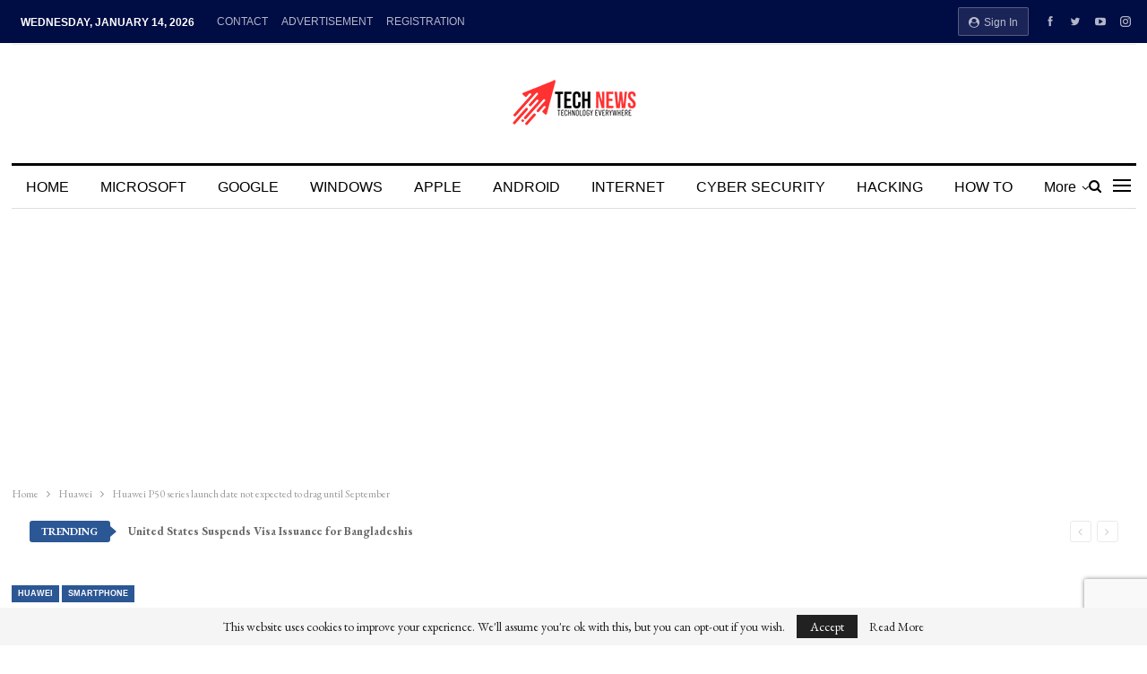

--- FILE ---
content_type: text/html; charset=UTF-8
request_url: https://reporterspost24.com/2021/06/15/huawei-p50-series-launch-date-not-expected-to-drag-until-september/
body_size: 34360
content:
	<!DOCTYPE html>
		<!--[if IE 8]>
	<html class="ie ie8" lang="en-US"> <![endif]-->
	<!--[if IE 9]>
	<html class="ie ie9" lang="en-US"> <![endif]-->
	<!--[if gt IE 9]><!-->
<html lang="en-US"> <!--<![endif]-->
	<head>
				<meta charset="UTF-8">
		<meta http-equiv="X-UA-Compatible" content="IE=edge">
		<meta name="viewport" content="width=device-width, initial-scale=1.0">
		<link rel="pingback" href="https://reporterspost24.com/xmlrpc.php"/>

		<meta name='robots' content='index, follow, max-image-preview:large, max-snippet:-1, max-video-preview:-1' />

	<!-- This site is optimized with the Yoast SEO plugin v26.7 - https://yoast.com/wordpress/plugins/seo/ -->
	<title>Huawei P50 series launch date not expected to drag until September - Reporters Post24 | Tech News</title>
	<link rel="canonical" href="https://reporterspost24.com/2021/06/15/huawei-p50-series-launch-date-not-expected-to-drag-until-september/" />
	<meta property="og:locale" content="en_US" />
	<meta property="og:type" content="article" />
	<meta property="og:title" content="Huawei P50 series launch date not expected to drag until September - Reporters Post24 | Tech News" />
	<meta property="og:description" content="Last month, Huawei held a press conference to unveil its latest smart products that come with new technologies and the company also introduced the brand new monitor lineup – Huawei MateView. Following these, on June 2, Huawei holds a press conference to unveil its long-awaited and first operating system for smartphones – HarmonyOS 2. Alongside this new software [&hellip;]" />
	<meta property="og:url" content="https://reporterspost24.com/2021/06/15/huawei-p50-series-launch-date-not-expected-to-drag-until-september/" />
	<meta property="og:site_name" content="Reporters Post24 | Tech News" />
	<meta property="article:publisher" content="https://www.facebook.com/reporterspost24" />
	<meta property="article:published_time" content="2021-06-15T19:16:14+00:00" />
	<meta property="og:image" content="https://reporterspost24.com/wp-content/uploads/2021/06/huawei-p50-promo-camera-2.jpg" />
	<meta property="og:image:width" content="1280" />
	<meta property="og:image:height" content="719" />
	<meta property="og:image:type" content="image/jpeg" />
	<meta name="author" content="admin" />
	<meta name="twitter:card" content="summary_large_image" />
	<meta name="twitter:label1" content="Written by" />
	<meta name="twitter:data1" content="admin" />
	<meta name="twitter:label2" content="Est. reading time" />
	<meta name="twitter:data2" content="2 minutes" />
	<script type="application/ld+json" class="yoast-schema-graph">{"@context":"https://schema.org","@graph":[{"@type":"Article","@id":"https://reporterspost24.com/2021/06/15/huawei-p50-series-launch-date-not-expected-to-drag-until-september/#article","isPartOf":{"@id":"https://reporterspost24.com/2021/06/15/huawei-p50-series-launch-date-not-expected-to-drag-until-september/"},"author":{"name":"admin","@id":"https://reporterspost24.com/#/schema/person/30cb1d0b8fffabca913ef78a3418999e"},"headline":"Huawei P50 series launch date not expected to drag until September","datePublished":"2021-06-15T19:16:14+00:00","mainEntityOfPage":{"@id":"https://reporterspost24.com/2021/06/15/huawei-p50-series-launch-date-not-expected-to-drag-until-september/"},"wordCount":300,"commentCount":0,"publisher":{"@id":"https://reporterspost24.com/#organization"},"image":{"@id":"https://reporterspost24.com/2021/06/15/huawei-p50-series-launch-date-not-expected-to-drag-until-september/#primaryimage"},"thumbnailUrl":"https://reporterspost24.com/wp-content/uploads/2021/06/huawei-p50-promo-camera-2.jpg","keywords":["Huawei","Smartphone"],"articleSection":["Huawei","SMARTPHONE"],"inLanguage":"en-US"},{"@type":"WebPage","@id":"https://reporterspost24.com/2021/06/15/huawei-p50-series-launch-date-not-expected-to-drag-until-september/","url":"https://reporterspost24.com/2021/06/15/huawei-p50-series-launch-date-not-expected-to-drag-until-september/","name":"Huawei P50 series launch date not expected to drag until September - Reporters Post24 | Tech News","isPartOf":{"@id":"https://reporterspost24.com/#website"},"primaryImageOfPage":{"@id":"https://reporterspost24.com/2021/06/15/huawei-p50-series-launch-date-not-expected-to-drag-until-september/#primaryimage"},"image":{"@id":"https://reporterspost24.com/2021/06/15/huawei-p50-series-launch-date-not-expected-to-drag-until-september/#primaryimage"},"thumbnailUrl":"https://reporterspost24.com/wp-content/uploads/2021/06/huawei-p50-promo-camera-2.jpg","datePublished":"2021-06-15T19:16:14+00:00","breadcrumb":{"@id":"https://reporterspost24.com/2021/06/15/huawei-p50-series-launch-date-not-expected-to-drag-until-september/#breadcrumb"},"inLanguage":"en-US","potentialAction":[{"@type":"ReadAction","target":["https://reporterspost24.com/2021/06/15/huawei-p50-series-launch-date-not-expected-to-drag-until-september/"]}]},{"@type":"ImageObject","inLanguage":"en-US","@id":"https://reporterspost24.com/2021/06/15/huawei-p50-series-launch-date-not-expected-to-drag-until-september/#primaryimage","url":"https://reporterspost24.com/wp-content/uploads/2021/06/huawei-p50-promo-camera-2.jpg","contentUrl":"https://reporterspost24.com/wp-content/uploads/2021/06/huawei-p50-promo-camera-2.jpg","width":1280,"height":719},{"@type":"BreadcrumbList","@id":"https://reporterspost24.com/2021/06/15/huawei-p50-series-launch-date-not-expected-to-drag-until-september/#breadcrumb","itemListElement":[{"@type":"ListItem","position":1,"name":"Home","item":"https://reporterspost24.com/"},{"@type":"ListItem","position":2,"name":"Huawei P50 series launch date not expected to drag until September"}]},{"@type":"WebSite","@id":"https://reporterspost24.com/#website","url":"https://reporterspost24.com/","name":"Reporters Post24 | Tech News","description":"Microsoft, Google, Apple, Windows, Android, iOS, Internet, Cyber Security, Hacking, Malware, Smartphone, Mobile App","publisher":{"@id":"https://reporterspost24.com/#organization"},"potentialAction":[{"@type":"SearchAction","target":{"@type":"EntryPoint","urlTemplate":"https://reporterspost24.com/?s={search_term_string}"},"query-input":{"@type":"PropertyValueSpecification","valueRequired":true,"valueName":"search_term_string"}}],"inLanguage":"en-US"},{"@type":"Organization","@id":"https://reporterspost24.com/#organization","name":"Reporters Post24","url":"https://reporterspost24.com/","logo":{"@type":"ImageObject","inLanguage":"en-US","@id":"https://reporterspost24.com/#/schema/logo/image/","url":"https://reporterspost24.com/wp-content/uploads/2021/04/new-rp-logo01.png","contentUrl":"https://reporterspost24.com/wp-content/uploads/2021/04/new-rp-logo01.png","width":344,"height":83,"caption":"Reporters Post24"},"image":{"@id":"https://reporterspost24.com/#/schema/logo/image/"},"sameAs":["https://www.facebook.com/reporterspost24"]},{"@type":"Person","@id":"https://reporterspost24.com/#/schema/person/30cb1d0b8fffabca913ef78a3418999e","name":"admin","image":{"@type":"ImageObject","inLanguage":"en-US","@id":"https://reporterspost24.com/#/schema/person/image/","url":"https://secure.gravatar.com/avatar/09c6b7e5f1598a3c28cea664f81ee761e7467be978cb4347d91cc5f44be956d4?s=96&d=mm&r=g","contentUrl":"https://secure.gravatar.com/avatar/09c6b7e5f1598a3c28cea664f81ee761e7467be978cb4347d91cc5f44be956d4?s=96&d=mm&r=g","caption":"admin"},"sameAs":["http://reporterspost24.com"],"url":"https://reporterspost24.com/author/admin/"}]}</script>
	<!-- / Yoast SEO plugin. -->


<link rel='dns-prefetch' href='//www.googletagmanager.com' />
<link rel='dns-prefetch' href='//fonts.googleapis.com' />
<link rel='dns-prefetch' href='//pagead2.googlesyndication.com' />
<link rel='dns-prefetch' href='//fundingchoicesmessages.google.com' />
<link rel="alternate" type="application/rss+xml" title="Reporters Post24 | Tech News &raquo; Feed" href="https://reporterspost24.com/feed/" />
<link rel="alternate" title="oEmbed (JSON)" type="application/json+oembed" href="https://reporterspost24.com/wp-json/oembed/1.0/embed?url=https%3A%2F%2Freporterspost24.com%2F2021%2F06%2F15%2Fhuawei-p50-series-launch-date-not-expected-to-drag-until-september%2F" />
<link rel="alternate" title="oEmbed (XML)" type="text/xml+oembed" href="https://reporterspost24.com/wp-json/oembed/1.0/embed?url=https%3A%2F%2Freporterspost24.com%2F2021%2F06%2F15%2Fhuawei-p50-series-launch-date-not-expected-to-drag-until-september%2F&#038;format=xml" />
		<style>
			.lazyload,
			.lazyloading {
				max-width: 100%;
			}
		</style>
		<style id='wp-img-auto-sizes-contain-inline-css' type='text/css'>
img:is([sizes=auto i],[sizes^="auto," i]){contain-intrinsic-size:3000px 1500px}
/*# sourceURL=wp-img-auto-sizes-contain-inline-css */
</style>
<style id='wp-emoji-styles-inline-css' type='text/css'>

	img.wp-smiley, img.emoji {
		display: inline !important;
		border: none !important;
		box-shadow: none !important;
		height: 1em !important;
		width: 1em !important;
		margin: 0 0.07em !important;
		vertical-align: -0.1em !important;
		background: none !important;
		padding: 0 !important;
	}
/*# sourceURL=wp-emoji-styles-inline-css */
</style>
<link rel='stylesheet' id='wp-block-library-css' href='https://reporterspost24.com/wp-includes/css/dist/block-library/style.min.css?ver=6.9' type='text/css' media='all' />
<style id='global-styles-inline-css' type='text/css'>
:root{--wp--preset--aspect-ratio--square: 1;--wp--preset--aspect-ratio--4-3: 4/3;--wp--preset--aspect-ratio--3-4: 3/4;--wp--preset--aspect-ratio--3-2: 3/2;--wp--preset--aspect-ratio--2-3: 2/3;--wp--preset--aspect-ratio--16-9: 16/9;--wp--preset--aspect-ratio--9-16: 9/16;--wp--preset--color--black: #000000;--wp--preset--color--cyan-bluish-gray: #abb8c3;--wp--preset--color--white: #ffffff;--wp--preset--color--pale-pink: #f78da7;--wp--preset--color--vivid-red: #cf2e2e;--wp--preset--color--luminous-vivid-orange: #ff6900;--wp--preset--color--luminous-vivid-amber: #fcb900;--wp--preset--color--light-green-cyan: #7bdcb5;--wp--preset--color--vivid-green-cyan: #00d084;--wp--preset--color--pale-cyan-blue: #8ed1fc;--wp--preset--color--vivid-cyan-blue: #0693e3;--wp--preset--color--vivid-purple: #9b51e0;--wp--preset--gradient--vivid-cyan-blue-to-vivid-purple: linear-gradient(135deg,rgb(6,147,227) 0%,rgb(155,81,224) 100%);--wp--preset--gradient--light-green-cyan-to-vivid-green-cyan: linear-gradient(135deg,rgb(122,220,180) 0%,rgb(0,208,130) 100%);--wp--preset--gradient--luminous-vivid-amber-to-luminous-vivid-orange: linear-gradient(135deg,rgb(252,185,0) 0%,rgb(255,105,0) 100%);--wp--preset--gradient--luminous-vivid-orange-to-vivid-red: linear-gradient(135deg,rgb(255,105,0) 0%,rgb(207,46,46) 100%);--wp--preset--gradient--very-light-gray-to-cyan-bluish-gray: linear-gradient(135deg,rgb(238,238,238) 0%,rgb(169,184,195) 100%);--wp--preset--gradient--cool-to-warm-spectrum: linear-gradient(135deg,rgb(74,234,220) 0%,rgb(151,120,209) 20%,rgb(207,42,186) 40%,rgb(238,44,130) 60%,rgb(251,105,98) 80%,rgb(254,248,76) 100%);--wp--preset--gradient--blush-light-purple: linear-gradient(135deg,rgb(255,206,236) 0%,rgb(152,150,240) 100%);--wp--preset--gradient--blush-bordeaux: linear-gradient(135deg,rgb(254,205,165) 0%,rgb(254,45,45) 50%,rgb(107,0,62) 100%);--wp--preset--gradient--luminous-dusk: linear-gradient(135deg,rgb(255,203,112) 0%,rgb(199,81,192) 50%,rgb(65,88,208) 100%);--wp--preset--gradient--pale-ocean: linear-gradient(135deg,rgb(255,245,203) 0%,rgb(182,227,212) 50%,rgb(51,167,181) 100%);--wp--preset--gradient--electric-grass: linear-gradient(135deg,rgb(202,248,128) 0%,rgb(113,206,126) 100%);--wp--preset--gradient--midnight: linear-gradient(135deg,rgb(2,3,129) 0%,rgb(40,116,252) 100%);--wp--preset--font-size--small: 13px;--wp--preset--font-size--medium: 20px;--wp--preset--font-size--large: 36px;--wp--preset--font-size--x-large: 42px;--wp--preset--spacing--20: 0.44rem;--wp--preset--spacing--30: 0.67rem;--wp--preset--spacing--40: 1rem;--wp--preset--spacing--50: 1.5rem;--wp--preset--spacing--60: 2.25rem;--wp--preset--spacing--70: 3.38rem;--wp--preset--spacing--80: 5.06rem;--wp--preset--shadow--natural: 6px 6px 9px rgba(0, 0, 0, 0.2);--wp--preset--shadow--deep: 12px 12px 50px rgba(0, 0, 0, 0.4);--wp--preset--shadow--sharp: 6px 6px 0px rgba(0, 0, 0, 0.2);--wp--preset--shadow--outlined: 6px 6px 0px -3px rgb(255, 255, 255), 6px 6px rgb(0, 0, 0);--wp--preset--shadow--crisp: 6px 6px 0px rgb(0, 0, 0);}:where(.is-layout-flex){gap: 0.5em;}:where(.is-layout-grid){gap: 0.5em;}body .is-layout-flex{display: flex;}.is-layout-flex{flex-wrap: wrap;align-items: center;}.is-layout-flex > :is(*, div){margin: 0;}body .is-layout-grid{display: grid;}.is-layout-grid > :is(*, div){margin: 0;}:where(.wp-block-columns.is-layout-flex){gap: 2em;}:where(.wp-block-columns.is-layout-grid){gap: 2em;}:where(.wp-block-post-template.is-layout-flex){gap: 1.25em;}:where(.wp-block-post-template.is-layout-grid){gap: 1.25em;}.has-black-color{color: var(--wp--preset--color--black) !important;}.has-cyan-bluish-gray-color{color: var(--wp--preset--color--cyan-bluish-gray) !important;}.has-white-color{color: var(--wp--preset--color--white) !important;}.has-pale-pink-color{color: var(--wp--preset--color--pale-pink) !important;}.has-vivid-red-color{color: var(--wp--preset--color--vivid-red) !important;}.has-luminous-vivid-orange-color{color: var(--wp--preset--color--luminous-vivid-orange) !important;}.has-luminous-vivid-amber-color{color: var(--wp--preset--color--luminous-vivid-amber) !important;}.has-light-green-cyan-color{color: var(--wp--preset--color--light-green-cyan) !important;}.has-vivid-green-cyan-color{color: var(--wp--preset--color--vivid-green-cyan) !important;}.has-pale-cyan-blue-color{color: var(--wp--preset--color--pale-cyan-blue) !important;}.has-vivid-cyan-blue-color{color: var(--wp--preset--color--vivid-cyan-blue) !important;}.has-vivid-purple-color{color: var(--wp--preset--color--vivid-purple) !important;}.has-black-background-color{background-color: var(--wp--preset--color--black) !important;}.has-cyan-bluish-gray-background-color{background-color: var(--wp--preset--color--cyan-bluish-gray) !important;}.has-white-background-color{background-color: var(--wp--preset--color--white) !important;}.has-pale-pink-background-color{background-color: var(--wp--preset--color--pale-pink) !important;}.has-vivid-red-background-color{background-color: var(--wp--preset--color--vivid-red) !important;}.has-luminous-vivid-orange-background-color{background-color: var(--wp--preset--color--luminous-vivid-orange) !important;}.has-luminous-vivid-amber-background-color{background-color: var(--wp--preset--color--luminous-vivid-amber) !important;}.has-light-green-cyan-background-color{background-color: var(--wp--preset--color--light-green-cyan) !important;}.has-vivid-green-cyan-background-color{background-color: var(--wp--preset--color--vivid-green-cyan) !important;}.has-pale-cyan-blue-background-color{background-color: var(--wp--preset--color--pale-cyan-blue) !important;}.has-vivid-cyan-blue-background-color{background-color: var(--wp--preset--color--vivid-cyan-blue) !important;}.has-vivid-purple-background-color{background-color: var(--wp--preset--color--vivid-purple) !important;}.has-black-border-color{border-color: var(--wp--preset--color--black) !important;}.has-cyan-bluish-gray-border-color{border-color: var(--wp--preset--color--cyan-bluish-gray) !important;}.has-white-border-color{border-color: var(--wp--preset--color--white) !important;}.has-pale-pink-border-color{border-color: var(--wp--preset--color--pale-pink) !important;}.has-vivid-red-border-color{border-color: var(--wp--preset--color--vivid-red) !important;}.has-luminous-vivid-orange-border-color{border-color: var(--wp--preset--color--luminous-vivid-orange) !important;}.has-luminous-vivid-amber-border-color{border-color: var(--wp--preset--color--luminous-vivid-amber) !important;}.has-light-green-cyan-border-color{border-color: var(--wp--preset--color--light-green-cyan) !important;}.has-vivid-green-cyan-border-color{border-color: var(--wp--preset--color--vivid-green-cyan) !important;}.has-pale-cyan-blue-border-color{border-color: var(--wp--preset--color--pale-cyan-blue) !important;}.has-vivid-cyan-blue-border-color{border-color: var(--wp--preset--color--vivid-cyan-blue) !important;}.has-vivid-purple-border-color{border-color: var(--wp--preset--color--vivid-purple) !important;}.has-vivid-cyan-blue-to-vivid-purple-gradient-background{background: var(--wp--preset--gradient--vivid-cyan-blue-to-vivid-purple) !important;}.has-light-green-cyan-to-vivid-green-cyan-gradient-background{background: var(--wp--preset--gradient--light-green-cyan-to-vivid-green-cyan) !important;}.has-luminous-vivid-amber-to-luminous-vivid-orange-gradient-background{background: var(--wp--preset--gradient--luminous-vivid-amber-to-luminous-vivid-orange) !important;}.has-luminous-vivid-orange-to-vivid-red-gradient-background{background: var(--wp--preset--gradient--luminous-vivid-orange-to-vivid-red) !important;}.has-very-light-gray-to-cyan-bluish-gray-gradient-background{background: var(--wp--preset--gradient--very-light-gray-to-cyan-bluish-gray) !important;}.has-cool-to-warm-spectrum-gradient-background{background: var(--wp--preset--gradient--cool-to-warm-spectrum) !important;}.has-blush-light-purple-gradient-background{background: var(--wp--preset--gradient--blush-light-purple) !important;}.has-blush-bordeaux-gradient-background{background: var(--wp--preset--gradient--blush-bordeaux) !important;}.has-luminous-dusk-gradient-background{background: var(--wp--preset--gradient--luminous-dusk) !important;}.has-pale-ocean-gradient-background{background: var(--wp--preset--gradient--pale-ocean) !important;}.has-electric-grass-gradient-background{background: var(--wp--preset--gradient--electric-grass) !important;}.has-midnight-gradient-background{background: var(--wp--preset--gradient--midnight) !important;}.has-small-font-size{font-size: var(--wp--preset--font-size--small) !important;}.has-medium-font-size{font-size: var(--wp--preset--font-size--medium) !important;}.has-large-font-size{font-size: var(--wp--preset--font-size--large) !important;}.has-x-large-font-size{font-size: var(--wp--preset--font-size--x-large) !important;}
/*# sourceURL=global-styles-inline-css */
</style>

<style id='classic-theme-styles-inline-css' type='text/css'>
/*! This file is auto-generated */
.wp-block-button__link{color:#fff;background-color:#32373c;border-radius:9999px;box-shadow:none;text-decoration:none;padding:calc(.667em + 2px) calc(1.333em + 2px);font-size:1.125em}.wp-block-file__button{background:#32373c;color:#fff;text-decoration:none}
/*# sourceURL=/wp-includes/css/classic-themes.min.css */
</style>
<link rel='stylesheet' id='contact-form-7-css' href='https://reporterspost24.com/wp-content/plugins/contact-form-7/includes/css/styles.css?ver=6.1.4' type='text/css' media='all' />
<link rel='stylesheet' id='rs-plugin-settings-css' href='https://reporterspost24.com/wp-content/plugins/revslider/public/assets/css/settings.css?ver=5.4.8.3' type='text/css' media='all' />
<style id='rs-plugin-settings-inline-css' type='text/css'>
#rs-demo-id {}
/*# sourceURL=rs-plugin-settings-inline-css */
</style>
<link rel='stylesheet' id='better-framework-main-fonts-css' href='https://fonts.googleapis.com/css?family=EB+Garamond:400,700,500,600italic,600' type='text/css' media='all' />
<script type="text/javascript" src="https://reporterspost24.com/wp-includes/js/jquery/jquery.min.js?ver=3.7.1" id="jquery-core-js"></script>
<script type="text/javascript" src="https://reporterspost24.com/wp-includes/js/jquery/jquery-migrate.min.js?ver=3.4.1" id="jquery-migrate-js"></script>
<script type="text/javascript" src="https://reporterspost24.com/wp-content/plugins/revslider/public/assets/js/jquery.themepunch.tools.min.js?ver=5.4.8.3" id="tp-tools-js"></script>
<script type="text/javascript" src="https://reporterspost24.com/wp-content/plugins/revslider/public/assets/js/jquery.themepunch.revolution.min.js?ver=5.4.8.3" id="revmin-js"></script>

<!-- Google tag (gtag.js) snippet added by Site Kit -->
<!-- Google Analytics snippet added by Site Kit -->
<script type="text/javascript" src="https://www.googletagmanager.com/gtag/js?id=G-F211XD3R2R" id="google_gtagjs-js" async></script>
<script type="text/javascript" id="google_gtagjs-js-after">
/* <![CDATA[ */
window.dataLayer = window.dataLayer || [];function gtag(){dataLayer.push(arguments);}
gtag("set","linker",{"domains":["reporterspost24.com"]});
gtag("js", new Date());
gtag("set", "developer_id.dZTNiMT", true);
gtag("config", "G-F211XD3R2R", {"googlesitekit_post_author":"admin","googlesitekit_post_date":"20210615"});
//# sourceURL=google_gtagjs-js-after
/* ]]> */
</script>
<link rel="https://api.w.org/" href="https://reporterspost24.com/wp-json/" /><link rel="alternate" title="JSON" type="application/json" href="https://reporterspost24.com/wp-json/wp/v2/posts/780" /><link rel="EditURI" type="application/rsd+xml" title="RSD" href="https://reporterspost24.com/xmlrpc.php?rsd" />
<meta name="generator" content="WordPress 6.9" />
<link rel='shortlink' href='https://reporterspost24.com/?p=780' />
<meta name="generator" content="Site Kit by Google 1.170.0" />		<script>
			document.documentElement.className = document.documentElement.className.replace('no-js', 'js');
		</script>
				<style>
			.no-js img.lazyload {
				display: none;
			}

			figure.wp-block-image img.lazyloading {
				min-width: 150px;
			}

			.lazyload,
			.lazyloading {
				--smush-placeholder-width: 100px;
				--smush-placeholder-aspect-ratio: 1/1;
				width: var(--smush-image-width, var(--smush-placeholder-width)) !important;
				aspect-ratio: var(--smush-image-aspect-ratio, var(--smush-placeholder-aspect-ratio)) !important;
			}

						.lazyload, .lazyloading {
				opacity: 0;
			}

			.lazyloaded {
				opacity: 1;
				transition: opacity 400ms;
				transition-delay: 0ms;
			}

					</style>
		<script async src="https://pagead2.googlesyndication.com/pagead/js/adsbygoogle.js?client=ca-pub-6534611941782120"
     crossorigin="anonymous"></script>
<!-- Google AdSense meta tags added by Site Kit -->
<meta name="google-adsense-platform-account" content="ca-host-pub-2644536267352236">
<meta name="google-adsense-platform-domain" content="sitekit.withgoogle.com">
<!-- End Google AdSense meta tags added by Site Kit -->
<meta name="generator" content="Powered by WPBakery Page Builder - drag and drop page builder for WordPress."/>
<!--[if lte IE 9]><link rel="stylesheet" type="text/css" href="https://reporterspost24.com/wp-content/plugins/js_composer/assets/css/vc_lte_ie9.min.css" media="screen"><![endif]--><script type="application/ld+json">{
    "@context": "http:\/\/schema.org\/",
    "@type": "organization",
    "@id": "#organization",
    "logo": {
        "@type": "ImageObject",
        "url": "https:\/\/reporterspost24.com\/wp-content\/uploads\/2024\/04\/tech-news-logo-4.png"
    },
    "url": "https:\/\/reporterspost24.com\/",
    "name": "Reporters Post24 | Tech News",
    "description": "Microsoft, Google, Apple, Windows, Android, iOS, Internet, Cyber Security, Hacking, Malware, Smartphone, Mobile App"
}</script>
<script type="application/ld+json">{
    "@context": "http:\/\/schema.org\/",
    "@type": "WebSite",
    "name": "Reporters Post24 | Tech News",
    "alternateName": "Microsoft, Google, Apple, Windows, Android, iOS, Internet, Cyber Security, Hacking, Malware, Smartphone, Mobile App",
    "url": "https:\/\/reporterspost24.com\/"
}</script>
<script type="application/ld+json">{
    "@context": "http:\/\/schema.org\/",
    "@type": "BlogPosting",
    "headline": "Huawei P50 series launch date not expected to drag until September",
    "description": "Last month,\u00a0Huawei\u00a0held a press conference to unveil its latest smart products that come with new technologies and the company also introduced the brand new monitor lineup \u2013\u00a0Huawei MateView.Following these, on June 2, Huawei holds a press conference ",
    "datePublished": "2021-06-15",
    "dateModified": "2021-06-15",
    "author": {
        "@type": "Person",
        "@id": "#person-admin",
        "name": "admin"
    },
    "image": {
        "@type": "ImageObject",
        "url": "https:\/\/reporterspost24.com\/wp-content\/uploads\/2021\/06\/huawei-p50-promo-camera-2.jpg",
        "width": 1280,
        "height": 719
    },
    "publisher": {
        "@id": "#organization"
    },
    "mainEntityOfPage": "https:\/\/reporterspost24.com\/2021\/06\/15\/huawei-p50-series-launch-date-not-expected-to-drag-until-september\/"
}</script>

<!-- Google Tag Manager snippet added by Site Kit -->
<script type="text/javascript">
/* <![CDATA[ */

			( function( w, d, s, l, i ) {
				w[l] = w[l] || [];
				w[l].push( {'gtm.start': new Date().getTime(), event: 'gtm.js'} );
				var f = d.getElementsByTagName( s )[0],
					j = d.createElement( s ), dl = l != 'dataLayer' ? '&l=' + l : '';
				j.async = true;
				j.src = 'https://www.googletagmanager.com/gtm.js?id=' + i + dl;
				f.parentNode.insertBefore( j, f );
			} )( window, document, 'script', 'dataLayer', 'GTM-WK8KTDM' );
			
/* ]]> */
</script>

<!-- End Google Tag Manager snippet added by Site Kit -->

<!-- Google AdSense snippet added by Site Kit -->
<script type="text/javascript" async="async" src="https://pagead2.googlesyndication.com/pagead/js/adsbygoogle.js?client=ca-pub-6534611941782120&amp;host=ca-host-pub-2644536267352236" crossorigin="anonymous"></script>

<!-- End Google AdSense snippet added by Site Kit -->

<!-- Google AdSense Ad Blocking Recovery snippet added by Site Kit -->
<script async src="https://fundingchoicesmessages.google.com/i/pub-6534611941782120?ers=1" nonce="36EUWDf9QleE0Cx7gPbjKQ"></script><script nonce="36EUWDf9QleE0Cx7gPbjKQ">(function() {function signalGooglefcPresent() {if (!window.frames['googlefcPresent']) {if (document.body) {const iframe = document.createElement('iframe'); iframe.style = 'width: 0; height: 0; border: none; z-index: -1000; left: -1000px; top: -1000px;'; iframe.style.display = 'none'; iframe.name = 'googlefcPresent'; document.body.appendChild(iframe);} else {setTimeout(signalGooglefcPresent, 0);}}}signalGooglefcPresent();})();</script>
<!-- End Google AdSense Ad Blocking Recovery snippet added by Site Kit -->

<!-- Google AdSense Ad Blocking Recovery Error Protection snippet added by Site Kit -->
<script>(function(){'use strict';function aa(a){var b=0;return function(){return b<a.length?{done:!1,value:a[b++]}:{done:!0}}}var ba="function"==typeof Object.defineProperties?Object.defineProperty:function(a,b,c){if(a==Array.prototype||a==Object.prototype)return a;a[b]=c.value;return a};
function ea(a){a=["object"==typeof globalThis&&globalThis,a,"object"==typeof window&&window,"object"==typeof self&&self,"object"==typeof global&&global];for(var b=0;b<a.length;++b){var c=a[b];if(c&&c.Math==Math)return c}throw Error("Cannot find global object");}var fa=ea(this);function ha(a,b){if(b)a:{var c=fa;a=a.split(".");for(var d=0;d<a.length-1;d++){var e=a[d];if(!(e in c))break a;c=c[e]}a=a[a.length-1];d=c[a];b=b(d);b!=d&&null!=b&&ba(c,a,{configurable:!0,writable:!0,value:b})}}
var ia="function"==typeof Object.create?Object.create:function(a){function b(){}b.prototype=a;return new b},l;if("function"==typeof Object.setPrototypeOf)l=Object.setPrototypeOf;else{var m;a:{var ja={a:!0},ka={};try{ka.__proto__=ja;m=ka.a;break a}catch(a){}m=!1}l=m?function(a,b){a.__proto__=b;if(a.__proto__!==b)throw new TypeError(a+" is not extensible");return a}:null}var la=l;
function n(a,b){a.prototype=ia(b.prototype);a.prototype.constructor=a;if(la)la(a,b);else for(var c in b)if("prototype"!=c)if(Object.defineProperties){var d=Object.getOwnPropertyDescriptor(b,c);d&&Object.defineProperty(a,c,d)}else a[c]=b[c];a.A=b.prototype}function ma(){for(var a=Number(this),b=[],c=a;c<arguments.length;c++)b[c-a]=arguments[c];return b}
var na="function"==typeof Object.assign?Object.assign:function(a,b){for(var c=1;c<arguments.length;c++){var d=arguments[c];if(d)for(var e in d)Object.prototype.hasOwnProperty.call(d,e)&&(a[e]=d[e])}return a};ha("Object.assign",function(a){return a||na});/*

 Copyright The Closure Library Authors.
 SPDX-License-Identifier: Apache-2.0
*/
var p=this||self;function q(a){return a};var t,u;a:{for(var oa=["CLOSURE_FLAGS"],v=p,x=0;x<oa.length;x++)if(v=v[oa[x]],null==v){u=null;break a}u=v}var pa=u&&u[610401301];t=null!=pa?pa:!1;var z,qa=p.navigator;z=qa?qa.userAgentData||null:null;function A(a){return t?z?z.brands.some(function(b){return(b=b.brand)&&-1!=b.indexOf(a)}):!1:!1}function B(a){var b;a:{if(b=p.navigator)if(b=b.userAgent)break a;b=""}return-1!=b.indexOf(a)};function C(){return t?!!z&&0<z.brands.length:!1}function D(){return C()?A("Chromium"):(B("Chrome")||B("CriOS"))&&!(C()?0:B("Edge"))||B("Silk")};var ra=C()?!1:B("Trident")||B("MSIE");!B("Android")||D();D();B("Safari")&&(D()||(C()?0:B("Coast"))||(C()?0:B("Opera"))||(C()?0:B("Edge"))||(C()?A("Microsoft Edge"):B("Edg/"))||C()&&A("Opera"));var sa={},E=null;var ta="undefined"!==typeof Uint8Array,ua=!ra&&"function"===typeof btoa;var F="function"===typeof Symbol&&"symbol"===typeof Symbol()?Symbol():void 0,G=F?function(a,b){a[F]|=b}:function(a,b){void 0!==a.g?a.g|=b:Object.defineProperties(a,{g:{value:b,configurable:!0,writable:!0,enumerable:!1}})};function va(a){var b=H(a);1!==(b&1)&&(Object.isFrozen(a)&&(a=Array.prototype.slice.call(a)),I(a,b|1))}
var H=F?function(a){return a[F]|0}:function(a){return a.g|0},J=F?function(a){return a[F]}:function(a){return a.g},I=F?function(a,b){a[F]=b}:function(a,b){void 0!==a.g?a.g=b:Object.defineProperties(a,{g:{value:b,configurable:!0,writable:!0,enumerable:!1}})};function wa(){var a=[];G(a,1);return a}function xa(a,b){I(b,(a|0)&-99)}function K(a,b){I(b,(a|34)&-73)}function L(a){a=a>>11&1023;return 0===a?536870912:a};var M={};function N(a){return null!==a&&"object"===typeof a&&!Array.isArray(a)&&a.constructor===Object}var O,ya=[];I(ya,39);O=Object.freeze(ya);var P;function Q(a,b){P=b;a=new a(b);P=void 0;return a}
function R(a,b,c){null==a&&(a=P);P=void 0;if(null==a){var d=96;c?(a=[c],d|=512):a=[];b&&(d=d&-2095105|(b&1023)<<11)}else{if(!Array.isArray(a))throw Error();d=H(a);if(d&64)return a;d|=64;if(c&&(d|=512,c!==a[0]))throw Error();a:{c=a;var e=c.length;if(e){var f=e-1,g=c[f];if(N(g)){d|=256;b=(d>>9&1)-1;e=f-b;1024<=e&&(za(c,b,g),e=1023);d=d&-2095105|(e&1023)<<11;break a}}b&&(g=(d>>9&1)-1,b=Math.max(b,e-g),1024<b&&(za(c,g,{}),d|=256,b=1023),d=d&-2095105|(b&1023)<<11)}}I(a,d);return a}
function za(a,b,c){for(var d=1023+b,e=a.length,f=d;f<e;f++){var g=a[f];null!=g&&g!==c&&(c[f-b]=g)}a.length=d+1;a[d]=c};function Aa(a){switch(typeof a){case "number":return isFinite(a)?a:String(a);case "boolean":return a?1:0;case "object":if(a&&!Array.isArray(a)&&ta&&null!=a&&a instanceof Uint8Array){if(ua){for(var b="",c=0,d=a.length-10240;c<d;)b+=String.fromCharCode.apply(null,a.subarray(c,c+=10240));b+=String.fromCharCode.apply(null,c?a.subarray(c):a);a=btoa(b)}else{void 0===b&&(b=0);if(!E){E={};c="ABCDEFGHIJKLMNOPQRSTUVWXYZabcdefghijklmnopqrstuvwxyz0123456789".split("");d=["+/=","+/","-_=","-_.","-_"];for(var e=
0;5>e;e++){var f=c.concat(d[e].split(""));sa[e]=f;for(var g=0;g<f.length;g++){var h=f[g];void 0===E[h]&&(E[h]=g)}}}b=sa[b];c=Array(Math.floor(a.length/3));d=b[64]||"";for(e=f=0;f<a.length-2;f+=3){var k=a[f],w=a[f+1];h=a[f+2];g=b[k>>2];k=b[(k&3)<<4|w>>4];w=b[(w&15)<<2|h>>6];h=b[h&63];c[e++]=g+k+w+h}g=0;h=d;switch(a.length-f){case 2:g=a[f+1],h=b[(g&15)<<2]||d;case 1:a=a[f],c[e]=b[a>>2]+b[(a&3)<<4|g>>4]+h+d}a=c.join("")}return a}}return a};function Ba(a,b,c){a=Array.prototype.slice.call(a);var d=a.length,e=b&256?a[d-1]:void 0;d+=e?-1:0;for(b=b&512?1:0;b<d;b++)a[b]=c(a[b]);if(e){b=a[b]={};for(var f in e)Object.prototype.hasOwnProperty.call(e,f)&&(b[f]=c(e[f]))}return a}function Da(a,b,c,d,e,f){if(null!=a){if(Array.isArray(a))a=e&&0==a.length&&H(a)&1?void 0:f&&H(a)&2?a:Ea(a,b,c,void 0!==d,e,f);else if(N(a)){var g={},h;for(h in a)Object.prototype.hasOwnProperty.call(a,h)&&(g[h]=Da(a[h],b,c,d,e,f));a=g}else a=b(a,d);return a}}
function Ea(a,b,c,d,e,f){var g=d||c?H(a):0;d=d?!!(g&32):void 0;a=Array.prototype.slice.call(a);for(var h=0;h<a.length;h++)a[h]=Da(a[h],b,c,d,e,f);c&&c(g,a);return a}function Fa(a){return a.s===M?a.toJSON():Aa(a)};function Ga(a,b,c){c=void 0===c?K:c;if(null!=a){if(ta&&a instanceof Uint8Array)return b?a:new Uint8Array(a);if(Array.isArray(a)){var d=H(a);if(d&2)return a;if(b&&!(d&64)&&(d&32||0===d))return I(a,d|34),a;a=Ea(a,Ga,d&4?K:c,!0,!1,!0);b=H(a);b&4&&b&2&&Object.freeze(a);return a}a.s===M&&(b=a.h,c=J(b),a=c&2?a:Q(a.constructor,Ha(b,c,!0)));return a}}function Ha(a,b,c){var d=c||b&2?K:xa,e=!!(b&32);a=Ba(a,b,function(f){return Ga(f,e,d)});G(a,32|(c?2:0));return a};function Ia(a,b){a=a.h;return Ja(a,J(a),b)}function Ja(a,b,c,d){if(-1===c)return null;if(c>=L(b)){if(b&256)return a[a.length-1][c]}else{var e=a.length;if(d&&b&256&&(d=a[e-1][c],null!=d))return d;b=c+((b>>9&1)-1);if(b<e)return a[b]}}function Ka(a,b,c,d,e){var f=L(b);if(c>=f||e){e=b;if(b&256)f=a[a.length-1];else{if(null==d)return;f=a[f+((b>>9&1)-1)]={};e|=256}f[c]=d;e&=-1025;e!==b&&I(a,e)}else a[c+((b>>9&1)-1)]=d,b&256&&(d=a[a.length-1],c in d&&delete d[c]),b&1024&&I(a,b&-1025)}
function La(a,b){var c=Ma;var d=void 0===d?!1:d;var e=a.h;var f=J(e),g=Ja(e,f,b,d);var h=!1;if(null==g||"object"!==typeof g||(h=Array.isArray(g))||g.s!==M)if(h){var k=h=H(g);0===k&&(k|=f&32);k|=f&2;k!==h&&I(g,k);c=new c(g)}else c=void 0;else c=g;c!==g&&null!=c&&Ka(e,f,b,c,d);e=c;if(null==e)return e;a=a.h;f=J(a);f&2||(g=e,c=g.h,h=J(c),g=h&2?Q(g.constructor,Ha(c,h,!1)):g,g!==e&&(e=g,Ka(a,f,b,e,d)));return e}function Na(a,b){a=Ia(a,b);return null==a||"string"===typeof a?a:void 0}
function Oa(a,b){a=Ia(a,b);return null!=a?a:0}function S(a,b){a=Na(a,b);return null!=a?a:""};function T(a,b,c){this.h=R(a,b,c)}T.prototype.toJSON=function(){var a=Ea(this.h,Fa,void 0,void 0,!1,!1);return Pa(this,a,!0)};T.prototype.s=M;T.prototype.toString=function(){return Pa(this,this.h,!1).toString()};
function Pa(a,b,c){var d=a.constructor.v,e=L(J(c?a.h:b)),f=!1;if(d){if(!c){b=Array.prototype.slice.call(b);var g;if(b.length&&N(g=b[b.length-1]))for(f=0;f<d.length;f++)if(d[f]>=e){Object.assign(b[b.length-1]={},g);break}f=!0}e=b;c=!c;g=J(a.h);a=L(g);g=(g>>9&1)-1;for(var h,k,w=0;w<d.length;w++)if(k=d[w],k<a){k+=g;var r=e[k];null==r?e[k]=c?O:wa():c&&r!==O&&va(r)}else h||(r=void 0,e.length&&N(r=e[e.length-1])?h=r:e.push(h={})),r=h[k],null==h[k]?h[k]=c?O:wa():c&&r!==O&&va(r)}d=b.length;if(!d)return b;
var Ca;if(N(h=b[d-1])){a:{var y=h;e={};c=!1;for(var ca in y)Object.prototype.hasOwnProperty.call(y,ca)&&(a=y[ca],Array.isArray(a)&&a!=a&&(c=!0),null!=a?e[ca]=a:c=!0);if(c){for(var rb in e){y=e;break a}y=null}}y!=h&&(Ca=!0);d--}for(;0<d;d--){h=b[d-1];if(null!=h)break;var cb=!0}if(!Ca&&!cb)return b;var da;f?da=b:da=Array.prototype.slice.call(b,0,d);b=da;f&&(b.length=d);y&&b.push(y);return b};function Qa(a){return function(b){if(null==b||""==b)b=new a;else{b=JSON.parse(b);if(!Array.isArray(b))throw Error(void 0);G(b,32);b=Q(a,b)}return b}};function Ra(a){this.h=R(a)}n(Ra,T);var Sa=Qa(Ra);var U;function V(a){this.g=a}V.prototype.toString=function(){return this.g+""};var Ta={};function Ua(){return Math.floor(2147483648*Math.random()).toString(36)+Math.abs(Math.floor(2147483648*Math.random())^Date.now()).toString(36)};function Va(a,b){b=String(b);"application/xhtml+xml"===a.contentType&&(b=b.toLowerCase());return a.createElement(b)}function Wa(a){this.g=a||p.document||document}Wa.prototype.appendChild=function(a,b){a.appendChild(b)};/*

 SPDX-License-Identifier: Apache-2.0
*/
function Xa(a,b){a.src=b instanceof V&&b.constructor===V?b.g:"type_error:TrustedResourceUrl";var c,d;(c=(b=null==(d=(c=(a.ownerDocument&&a.ownerDocument.defaultView||window).document).querySelector)?void 0:d.call(c,"script[nonce]"))?b.nonce||b.getAttribute("nonce")||"":"")&&a.setAttribute("nonce",c)};function Ya(a){a=void 0===a?document:a;return a.createElement("script")};function Za(a,b,c,d,e,f){try{var g=a.g,h=Ya(g);h.async=!0;Xa(h,b);g.head.appendChild(h);h.addEventListener("load",function(){e();d&&g.head.removeChild(h)});h.addEventListener("error",function(){0<c?Za(a,b,c-1,d,e,f):(d&&g.head.removeChild(h),f())})}catch(k){f()}};var $a=p.atob("aHR0cHM6Ly93d3cuZ3N0YXRpYy5jb20vaW1hZ2VzL2ljb25zL21hdGVyaWFsL3N5c3RlbS8xeC93YXJuaW5nX2FtYmVyXzI0ZHAucG5n"),ab=p.atob("WW91IGFyZSBzZWVpbmcgdGhpcyBtZXNzYWdlIGJlY2F1c2UgYWQgb3Igc2NyaXB0IGJsb2NraW5nIHNvZnR3YXJlIGlzIGludGVyZmVyaW5nIHdpdGggdGhpcyBwYWdlLg=="),bb=p.atob("RGlzYWJsZSBhbnkgYWQgb3Igc2NyaXB0IGJsb2NraW5nIHNvZnR3YXJlLCB0aGVuIHJlbG9hZCB0aGlzIHBhZ2Uu");function db(a,b,c){this.i=a;this.l=new Wa(this.i);this.g=null;this.j=[];this.m=!1;this.u=b;this.o=c}
function eb(a){if(a.i.body&&!a.m){var b=function(){fb(a);p.setTimeout(function(){return gb(a,3)},50)};Za(a.l,a.u,2,!0,function(){p[a.o]||b()},b);a.m=!0}}
function fb(a){for(var b=W(1,5),c=0;c<b;c++){var d=X(a);a.i.body.appendChild(d);a.j.push(d)}b=X(a);b.style.bottom="0";b.style.left="0";b.style.position="fixed";b.style.width=W(100,110).toString()+"%";b.style.zIndex=W(2147483544,2147483644).toString();b.style["background-color"]=hb(249,259,242,252,219,229);b.style["box-shadow"]="0 0 12px #888";b.style.color=hb(0,10,0,10,0,10);b.style.display="flex";b.style["justify-content"]="center";b.style["font-family"]="Roboto, Arial";c=X(a);c.style.width=W(80,
85).toString()+"%";c.style.maxWidth=W(750,775).toString()+"px";c.style.margin="24px";c.style.display="flex";c.style["align-items"]="flex-start";c.style["justify-content"]="center";d=Va(a.l.g,"IMG");d.className=Ua();d.src=$a;d.alt="Warning icon";d.style.height="24px";d.style.width="24px";d.style["padding-right"]="16px";var e=X(a),f=X(a);f.style["font-weight"]="bold";f.textContent=ab;var g=X(a);g.textContent=bb;Y(a,e,f);Y(a,e,g);Y(a,c,d);Y(a,c,e);Y(a,b,c);a.g=b;a.i.body.appendChild(a.g);b=W(1,5);for(c=
0;c<b;c++)d=X(a),a.i.body.appendChild(d),a.j.push(d)}function Y(a,b,c){for(var d=W(1,5),e=0;e<d;e++){var f=X(a);b.appendChild(f)}b.appendChild(c);c=W(1,5);for(d=0;d<c;d++)e=X(a),b.appendChild(e)}function W(a,b){return Math.floor(a+Math.random()*(b-a))}function hb(a,b,c,d,e,f){return"rgb("+W(Math.max(a,0),Math.min(b,255)).toString()+","+W(Math.max(c,0),Math.min(d,255)).toString()+","+W(Math.max(e,0),Math.min(f,255)).toString()+")"}function X(a){a=Va(a.l.g,"DIV");a.className=Ua();return a}
function gb(a,b){0>=b||null!=a.g&&0!=a.g.offsetHeight&&0!=a.g.offsetWidth||(ib(a),fb(a),p.setTimeout(function(){return gb(a,b-1)},50))}
function ib(a){var b=a.j;var c="undefined"!=typeof Symbol&&Symbol.iterator&&b[Symbol.iterator];if(c)b=c.call(b);else if("number"==typeof b.length)b={next:aa(b)};else throw Error(String(b)+" is not an iterable or ArrayLike");for(c=b.next();!c.done;c=b.next())(c=c.value)&&c.parentNode&&c.parentNode.removeChild(c);a.j=[];(b=a.g)&&b.parentNode&&b.parentNode.removeChild(b);a.g=null};function jb(a,b,c,d,e){function f(k){document.body?g(document.body):0<k?p.setTimeout(function(){f(k-1)},e):b()}function g(k){k.appendChild(h);p.setTimeout(function(){h?(0!==h.offsetHeight&&0!==h.offsetWidth?b():a(),h.parentNode&&h.parentNode.removeChild(h)):a()},d)}var h=kb(c);f(3)}function kb(a){var b=document.createElement("div");b.className=a;b.style.width="1px";b.style.height="1px";b.style.position="absolute";b.style.left="-10000px";b.style.top="-10000px";b.style.zIndex="-10000";return b};function Ma(a){this.h=R(a)}n(Ma,T);function lb(a){this.h=R(a)}n(lb,T);var mb=Qa(lb);function nb(a){a=Na(a,4)||"";if(void 0===U){var b=null;var c=p.trustedTypes;if(c&&c.createPolicy){try{b=c.createPolicy("goog#html",{createHTML:q,createScript:q,createScriptURL:q})}catch(d){p.console&&p.console.error(d.message)}U=b}else U=b}a=(b=U)?b.createScriptURL(a):a;return new V(a,Ta)};function ob(a,b){this.m=a;this.o=new Wa(a.document);this.g=b;this.j=S(this.g,1);this.u=nb(La(this.g,2));this.i=!1;b=nb(La(this.g,13));this.l=new db(a.document,b,S(this.g,12))}ob.prototype.start=function(){pb(this)};
function pb(a){qb(a);Za(a.o,a.u,3,!1,function(){a:{var b=a.j;var c=p.btoa(b);if(c=p[c]){try{var d=Sa(p.atob(c))}catch(e){b=!1;break a}b=b===Na(d,1)}else b=!1}b?Z(a,S(a.g,14)):(Z(a,S(a.g,8)),eb(a.l))},function(){jb(function(){Z(a,S(a.g,7));eb(a.l)},function(){return Z(a,S(a.g,6))},S(a.g,9),Oa(a.g,10),Oa(a.g,11))})}function Z(a,b){a.i||(a.i=!0,a=new a.m.XMLHttpRequest,a.open("GET",b,!0),a.send())}function qb(a){var b=p.btoa(a.j);a.m[b]&&Z(a,S(a.g,5))};(function(a,b){p[a]=function(){var c=ma.apply(0,arguments);p[a]=function(){};b.apply(null,c)}})("__h82AlnkH6D91__",function(a){"function"===typeof window.atob&&(new ob(window,mb(window.atob(a)))).start()});}).call(this);

window.__h82AlnkH6D91__("[base64]/[base64]/[base64]/[base64]");</script>
<!-- End Google AdSense Ad Blocking Recovery Error Protection snippet added by Site Kit -->
<link rel='stylesheet' id='better-playlist' href='https://reporterspost24.com/wp-content/plugins/better-playlist/css/better-playlist.min.css' type='text/css' media='all' />
<link rel='stylesheet' id='bs-icons' href='https://reporterspost24.com/wp-content/themes/publisher/includes/libs/better-framework/assets/css/bs-icons.css' type='text/css' media='all' />
<link rel='stylesheet' id='better-social-counter' href='https://reporterspost24.com/wp-content/plugins/better-social-counter/css/style.min.css' type='text/css' media='all' />
<link rel='stylesheet' id='bf-slick' href='https://reporterspost24.com/wp-content/themes/publisher/includes/libs/better-framework/assets/css/slick.min.css' type='text/css' media='all' />
<link rel='stylesheet' id='br-numbers' href='https://fonts.googleapis.com/css?family=Oswald&text=0123456789./\%' type='text/css' media='all' />
<link rel='stylesheet' id='better-reviews' href='https://reporterspost24.com/wp-content/plugins/better-reviews/css/better-reviews.min.css' type='text/css' media='all' />
<link rel='stylesheet' id='financial-pack-pro' href='https://reporterspost24.com/wp-content/plugins/financial-pack-pro/css/financial-pack.min.css' type='text/css' media='all' />
<link rel='stylesheet' id='newsletter-pack' href='https://reporterspost24.com/wp-content/plugins/newsletter-pack-pro/css/newsletter-pack.min.css' type='text/css' media='all' />
<link rel='stylesheet' id='pretty-photo' href='https://reporterspost24.com/wp-content/themes/publisher/includes/libs/better-framework/assets/css/pretty-photo.min.css' type='text/css' media='all' />
<link rel='stylesheet' id='theme-libs' href='https://reporterspost24.com/wp-content/themes/publisher/css/theme-libs.min.css' type='text/css' media='all' />
<link rel='stylesheet' id='fontawesome' href='https://reporterspost24.com/wp-content/themes/publisher/includes/libs/better-framework/assets/css/font-awesome.min.css' type='text/css' media='all' />
<link rel='stylesheet' id='publisher' href='https://reporterspost24.com/wp-content/themes/publisher/style-7.6.2.min.css' type='text/css' media='all' />
<link rel='stylesheet' id='publisher-theme-newspaper-daily' href='https://reporterspost24.com/wp-content/themes/publisher/includes/styles/newspaper-daily/style.min.css' type='text/css' media='all' />
<link rel='stylesheet' id='7.6.2-1768416437' href='https://reporterspost24.com/wp-content/bs-booster-cache/2f911392cf70976f484912476ddb9c2e.css' type='text/css' media='all' />
<meta name="generator" content="Powered by Slider Revolution 5.4.8.3 - responsive, Mobile-Friendly Slider Plugin for WordPress with comfortable drag and drop interface." />
<link rel="icon" href="https://reporterspost24.com/wp-content/uploads/2024/04/cropped-tech-news-logo-2-1-32x32.png" sizes="32x32" />
<link rel="icon" href="https://reporterspost24.com/wp-content/uploads/2024/04/cropped-tech-news-logo-2-1-192x192.png" sizes="192x192" />
<link rel="apple-touch-icon" href="https://reporterspost24.com/wp-content/uploads/2024/04/cropped-tech-news-logo-2-1-180x180.png" />
<meta name="msapplication-TileImage" content="https://reporterspost24.com/wp-content/uploads/2024/04/cropped-tech-news-logo-2-1-270x270.png" />
<script type="text/javascript">function setREVStartSize(e){									
						try{ e.c=jQuery(e.c);var i=jQuery(window).width(),t=9999,r=0,n=0,l=0,f=0,s=0,h=0;
							if(e.responsiveLevels&&(jQuery.each(e.responsiveLevels,function(e,f){f>i&&(t=r=f,l=e),i>f&&f>r&&(r=f,n=e)}),t>r&&(l=n)),f=e.gridheight[l]||e.gridheight[0]||e.gridheight,s=e.gridwidth[l]||e.gridwidth[0]||e.gridwidth,h=i/s,h=h>1?1:h,f=Math.round(h*f),"fullscreen"==e.sliderLayout){var u=(e.c.width(),jQuery(window).height());if(void 0!=e.fullScreenOffsetContainer){var c=e.fullScreenOffsetContainer.split(",");if (c) jQuery.each(c,function(e,i){u=jQuery(i).length>0?u-jQuery(i).outerHeight(!0):u}),e.fullScreenOffset.split("%").length>1&&void 0!=e.fullScreenOffset&&e.fullScreenOffset.length>0?u-=jQuery(window).height()*parseInt(e.fullScreenOffset,0)/100:void 0!=e.fullScreenOffset&&e.fullScreenOffset.length>0&&(u-=parseInt(e.fullScreenOffset,0))}f=u}else void 0!=e.minHeight&&f<e.minHeight&&(f=e.minHeight);e.c.closest(".rev_slider_wrapper").css({height:f})					
						}catch(d){console.log("Failure at Presize of Slider:"+d)}						
					};</script>
<noscript><style type="text/css"> .wpb_animate_when_almost_visible { opacity: 1; }</style></noscript>	<link rel='stylesheet' id='js_composer_front-css' href='https://reporterspost24.com/wp-content/plugins/js_composer/assets/css/js_composer.min.css?ver=5.7' type='text/css' media='all' />
</head>

<body class="wp-singular post-template-default single single-post postid-780 single-format-standard wp-theme-publisher bs-theme bs-publisher bs-publisher-newspaper-daily active-light-box ltr close-rh page-layout-2-col-right full-width active-sticky-sidebar main-menu-sticky-smart active-ajax-search single-prim-cat-123 single-cat-123 single-cat-91  wpb-js-composer js-comp-ver-5.7 vc_responsive bs-ll-a" dir="ltr">
<div class="off-canvas-overlay"></div>
<div class="off-canvas-container left skin-white">
	<div class="off-canvas-inner">
		<span class="canvas-close"><i></i></span>
					<div class="off-canvas-header">
									<div class="logo">

						<a href="https://reporterspost24.com/">
							<img data-src="https://reporterspost24.com/wp-content/uploads/2023/08/reporters-post24-new-logo-v5.png"
							     alt="Reporters Post24 | Tech News" src="[data-uri]" class="lazyload" style="--smush-placeholder-width: 154px; --smush-placeholder-aspect-ratio: 154/116;">
						</a>
					</div>
									<div class="site-description">Microsoft, Google, Apple, Windows, Android, iOS, Internet, Cyber Security, Hacking, Malware, Smartphone, Mobile App</div>
			</div>
						<div class="off-canvas-search">
				<form role="search" method="get" action="https://reporterspost24.com">
					<input type="text" name="s" value=""
					       placeholder="Search...">
					<i class="fa fa-search"></i>
				</form>
			</div>
						<nav class="off-canvas-menu">
				<ul class="menu bsm-pure clearfix">
					<li id="menu-item-291" class="menu-item menu-item-type-post_type menu-item-object-page menu-item-home better-anim-fade menu-item-291"><a href="https://reporterspost24.com/">HOME</a></li>
<li id="menu-item-309" class="menu-item menu-item-type-taxonomy menu-item-object-category menu-term-97 better-anim-fade menu-item-309"><a href="https://reporterspost24.com/category/microsoft/">MICROSOFT</a></li>
<li id="menu-item-300" class="menu-item menu-item-type-taxonomy menu-item-object-category menu-term-98 better-anim-fade menu-item-300"><a href="https://reporterspost24.com/category/google/">GOOGLE</a></li>
<li id="menu-item-320" class="menu-item menu-item-type-taxonomy menu-item-object-category menu-term-78 better-anim-fade menu-item-320"><a href="https://reporterspost24.com/category/windows/">WINDOWS</a></li>
<li id="menu-item-293" class="menu-item menu-item-type-taxonomy menu-item-object-category menu-term-99 better-anim-fade menu-item-293"><a href="https://reporterspost24.com/category/apple/">APPLE</a></li>
<li id="menu-item-292" class="menu-item menu-item-type-taxonomy menu-item-object-category menu-term-77 better-anim-fade menu-item-292"><a href="https://reporterspost24.com/category/android/">ANDROID</a></li>
<li id="menu-item-304" class="menu-item menu-item-type-taxonomy menu-item-object-category menu-term-83 better-anim-fade menu-item-304"><a href="https://reporterspost24.com/category/internet/">INTERNET</a></li>
<li id="menu-item-296" class="menu-item menu-item-type-taxonomy menu-item-object-category menu-term-79 better-anim-fade menu-item-296"><a href="https://reporterspost24.com/category/cyber-security/">CYBER SECURITY</a></li>
<li id="menu-item-301" class="menu-item menu-item-type-taxonomy menu-item-object-category menu-term-80 better-anim-fade menu-item-301"><a href="https://reporterspost24.com/category/hacking/">HACKING</a></li>
<li id="menu-item-1628" class="menu-item menu-item-type-custom menu-item-object-custom better-anim-fade menu-item-1628"><a href="https://reporterspost24.com/category/how-to/">HOW TO</a></li>
<li id="menu-item-308" class="menu-item menu-item-type-taxonomy menu-item-object-category menu-term-81 better-anim-fade menu-item-308"><a href="https://reporterspost24.com/category/malware/">MALWARE</a></li>
<li id="menu-item-317" class="menu-item menu-item-type-taxonomy menu-item-object-category menu-term-103 better-anim-fade menu-item-317"><a href="https://reporterspost24.com/category/vpn/">VPN</a></li>
<li id="menu-item-306" class="menu-item menu-item-type-taxonomy menu-item-object-category menu-term-85 better-anim-fade menu-item-306"><a href="https://reporterspost24.com/category/iot/">IoT</a></li>
<li id="menu-item-297" class="menu-item menu-item-type-taxonomy menu-item-object-category menu-term-89 better-anim-fade menu-item-297"><a href="https://reporterspost24.com/category/developers/">DEVELOPERS</a></li>
<li id="menu-item-295" class="menu-item menu-item-type-taxonomy menu-item-object-category menu-term-87 better-anim-fade menu-item-295"><a href="https://reporterspost24.com/category/cms/">CMS</a></li>
<li id="menu-item-298" class="menu-item menu-item-type-taxonomy menu-item-object-category menu-term-95 better-anim-fade menu-item-298"><a href="https://reporterspost24.com/category/domain/">DOMAIN</a></li>
<li id="menu-item-303" class="menu-item menu-item-type-taxonomy menu-item-object-category menu-term-96 better-anim-fade menu-item-303"><a href="https://reporterspost24.com/category/hosting/">HOSTING</a></li>
<li id="menu-item-294" class="menu-item menu-item-type-taxonomy menu-item-object-category menu-term-101 better-anim-fade menu-item-294"><a href="https://reporterspost24.com/category/camera/">CAMERA</a></li>
<li id="menu-item-302" class="menu-item menu-item-type-taxonomy menu-item-object-category menu-term-82 better-anim-fade menu-item-302"><a href="https://reporterspost24.com/category/hardware/">HARDWARE</a></li>
<li id="menu-item-307" class="menu-item menu-item-type-taxonomy menu-item-object-category menu-term-100 better-anim-fade menu-item-307"><a href="https://reporterspost24.com/category/laptop/">LAPTOP</a></li>
<li id="menu-item-311" class="menu-item menu-item-type-taxonomy menu-item-object-category menu-term-88 better-anim-fade menu-item-311"><a href="https://reporterspost24.com/category/networking/">NETWORKING</a></li>
<li id="menu-item-312" class="menu-item menu-item-type-taxonomy menu-item-object-category menu-term-105 better-anim-fade menu-item-312"><a href="https://reporterspost24.com/category/smart-home/">SMART HOME</a></li>
<li id="menu-item-310" class="menu-item menu-item-type-taxonomy menu-item-object-category menu-term-90 better-anim-fade menu-item-310"><a href="https://reporterspost24.com/category/mobile-app/">MOBILE APP</a></li>
<li id="menu-item-299" class="menu-item menu-item-type-taxonomy menu-item-object-category menu-term-104 better-anim-fade menu-item-299"><a href="https://reporterspost24.com/category/gaming/">GAMING</a></li>
<li id="menu-item-313" class="menu-item menu-item-type-taxonomy menu-item-object-category current-post-ancestor current-menu-parent current-post-parent menu-term-91 better-anim-fade menu-item-313"><a href="https://reporterspost24.com/category/smartphone/">SMARTPHONE</a></li>
<li id="menu-item-314" class="menu-item menu-item-type-taxonomy menu-item-object-category menu-term-84 better-anim-fade menu-item-314"><a href="https://reporterspost24.com/category/social-network/">SOCIAL NETWORK</a></li>
<li id="menu-item-315" class="menu-item menu-item-type-taxonomy menu-item-object-category menu-term-92 better-anim-fade menu-item-315"><a href="https://reporterspost24.com/category/tablets/">TABLETS</a></li>
<li id="menu-item-316" class="menu-item menu-item-type-taxonomy menu-item-object-category menu-term-102 better-anim-fade menu-item-316"><a href="https://reporterspost24.com/category/tv/">TV</a></li>
<li id="menu-item-318" class="menu-item menu-item-type-taxonomy menu-item-object-category menu-term-94 better-anim-fade menu-item-318"><a href="https://reporterspost24.com/category/wearable/">WEARABLE</a></li>
<li id="menu-item-319" class="menu-item menu-item-type-taxonomy menu-item-object-category menu-term-86 better-anim-fade menu-item-319"><a href="https://reporterspost24.com/category/web-app/">WEB APP</a></li>
<li id="menu-item-321" class="menu-item menu-item-type-taxonomy menu-item-object-category menu-term-93 better-anim-fade menu-item-321"><a href="https://reporterspost24.com/category/wireless-network/">WIRELESS NETWORK</a></li>
				</ul>
			</nav>
						<div class="off_canvas_footer">
				<div class="off_canvas_footer-info entry-content">
					<p>©2021 Reporters Post24. All Rights Reserved.</p>
		<div  class="  better-studio-shortcode bsc-clearfix better-social-counter style-button colored in-4-col">
						<ul class="social-list bsc-clearfix"><li class="social-item facebook"><a href = "https://www.facebook.com/reporterspost24" target = "_blank" > <i class="item-icon bsfi-facebook" ></i><span class="item-title" > Likes </span> </a> </li> <li class="social-item twitter"><a href = "https://twitter.com/BetterSTU" target = "_blank" > <i class="item-icon bsfi-twitter" ></i><span class="item-title" > Followers </span> </a> </li> <li class="social-item youtube"><a href = "https://youtube.com/channel/betterstu" target = "_blank" > <i class="item-icon bsfi-youtube" ></i><span class="item-title" > Subscribers </span> </a> </li> <li class="social-item instagram"><a href = "https://instagram.com/reporterspost24" target = "_blank" > <i class="item-icon bsfi-instagram" ></i><span class="item-title" > Followers </span> </a> </li> 			</ul>
		</div>
						</div>
			</div>
				</div>
</div>
		<div class="main-wrap content-main-wrap">
			<header id="header" class="site-header header-style-1 boxed" itemscope="itemscope" itemtype="https://schema.org/WPHeader">
		<section class="topbar topbar-style-1 hidden-xs hidden-xs">
	<div class="content-wrap">
		<div class="container">
			<div class="topbar-inner clearfix">

									<div class="section-links">
								<div  class="  better-studio-shortcode bsc-clearfix better-social-counter style-button not-colored in-4-col">
						<ul class="social-list bsc-clearfix"><li class="social-item facebook"><a href = "https://www.facebook.com/reporterspost24" target = "_blank" > <i class="item-icon bsfi-facebook" ></i><span class="item-title" > Likes </span> </a> </li> <li class="social-item twitter"><a href = "https://twitter.com/BetterSTU" target = "_blank" > <i class="item-icon bsfi-twitter" ></i><span class="item-title" > Followers </span> </a> </li> <li class="social-item youtube"><a href = "https://youtube.com/channel/betterstu" target = "_blank" > <i class="item-icon bsfi-youtube" ></i><span class="item-title" > Subscribers </span> </a> </li> <li class="social-item instagram"><a href = "https://instagram.com/reporterspost24" target = "_blank" > <i class="item-icon bsfi-instagram" ></i><span class="item-title" > Followers </span> </a> </li> 			</ul>
		</div>
									<a class="topbar-sign-in behind-social"
							   data-toggle="modal" data-target="#bsLoginModal">
								<i class="fa fa-user-circle"></i> Sign in							</a>

							<div class="modal sign-in-modal fade" id="bsLoginModal" tabindex="-1" role="dialog"
							     style="display: none">
								<div class="modal-dialog" role="document">
									<div class="modal-content">
											<span class="close-modal" data-dismiss="modal" aria-label="Close"><i
														class="fa fa-close"></i></span>
										<div class="modal-body">
											<div id="form_84666_" class="bs-shortcode bs-login-shortcode ">
		<div class="bs-login bs-type-login"  style="display:none">

					<div class="bs-login-panel bs-login-sign-panel bs-current-login-panel">
								<form name="loginform"
				      action="https://reporterspost24.com/wp-login.php" method="post">

					
					<div class="login-header">
						<span class="login-icon fa fa-user-circle main-color"></span>
						<p>Welcome, Login to your account.</p>
					</div>
					
					<div class="login-field login-username">
						<input type="text" name="log" id="form_84666_user_login" class="input"
						       value="" size="20"
						       placeholder="Username or Email..." required/>
					</div>

					<div class="login-field login-password">
						<input type="password" name="pwd" id="form_84666_user_pass"
						       class="input"
						       value="" size="20" placeholder="Password..."
						       required/>
					</div>

					
					<div class="login-field">
						<a href="https://reporterspost24.com/wp-login.php?action=lostpassword&redirect_to=https%3A%2F%2Freporterspost24.com%2F2021%2F06%2F15%2Fhuawei-p50-series-launch-date-not-expected-to-drag-until-september%2F"
						   class="go-reset-panel">Forget password?</a>

													<span class="login-remember">
							<input class="remember-checkbox" name="rememberme" type="checkbox"
							       id="form_84666_rememberme"
							       value="forever"  />
							<label class="remember-label">Remember me</label>
						</span>
											</div>

					
					<div class="login-field login-submit">
						<input type="submit" name="wp-submit"
						       class="button-primary login-btn"
						       value="Log In"/>
						<input type="hidden" name="redirect_to" value="https://reporterspost24.com/2021/06/15/huawei-p50-series-launch-date-not-expected-to-drag-until-september/"/>
					</div>

									</form>
			</div>

			<div class="bs-login-panel bs-login-reset-panel">

				<span class="go-login-panel"><i
							class="fa fa-angle-left"></i> Sign in</span>

				<div class="bs-login-reset-panel-inner">
					<div class="login-header">
						<span class="login-icon fa fa-support"></span>
						<p>Recover your password.</p>
						<p>A password will be e-mailed to you.</p>
					</div>
										<form name="lostpasswordform" id="form_84666_lostpasswordform"
					      action="https://reporterspost24.com/wp-login.php?action=lostpassword"
					      method="post">

						<div class="login-field reset-username">
							<input type="text" name="user_login" class="input" value=""
							       placeholder="Username or Email..."
							       required/>
						</div>

						
						<div class="login-field reset-submit">

							<input type="hidden" name="redirect_to" value=""/>
							<input type="submit" name="wp-submit" class="login-btn"
							       value="Send My Password"/>

						</div>
					</form>
				</div>
			</div>
			</div>
	</div>
										</div>
									</div>
								</div>
							</div>
												</div>
				
				<div class="section-menu">
						<div id="menu-top" class="menu top-menu-wrapper" role="navigation" itemscope="itemscope" itemtype="https://schema.org/SiteNavigationElement">
		<nav class="top-menu-container">

			<ul id="top-navigation" class="top-menu menu clearfix bsm-pure">
									<li id="topbar-date" class="menu-item menu-item-date">
					<span
						class="topbar-date">Wednesday, January 14, 2026</span>
					</li>
					<li id="menu-item-254" class="menu-item menu-item-type-custom menu-item-object-custom better-anim-fade menu-item-254"><a href="#">CONTACT</a></li>
<li id="menu-item-256" class="menu-item menu-item-type-custom menu-item-object-custom better-anim-fade menu-item-256"><a href="#">ADVERTISEMENT</a></li>
<li id="menu-item-257" class="menu-item menu-item-type-custom menu-item-object-custom better-anim-fade menu-item-257"><a href="#">REGISTRATION</a></li>
			</ul>

		</nav>
	</div>
				</div>
			</div>
		</div>
	</div>
</section>
		<div class="header-inner">
			<div class="content-wrap">
				<div class="container">
					<div id="site-branding" class="site-branding">
	<p  id="site-title" class="logo h1 img-logo">
	<a href="https://reporterspost24.com/" itemprop="url" rel="home">
					<img id="site-logo" data-src="https://reporterspost24.com/wp-content/uploads/2024/04/tech-news-logo-4.png"
			     alt="Reporters Post24"  data-bsrjs="https://reporterspost24.com/wp-content/uploads/2024/04/tech-news-logo-2.png" src="[data-uri]" class="lazyload" style="--smush-placeholder-width: 151px; --smush-placeholder-aspect-ratio: 151/54;" />

			<span class="site-title">Reporters Post24 - Microsoft, Google, Apple, Windows, Android, iOS, Internet, Cyber Security, Hacking, Malware, Smartphone, Mobile App</span>
				</a>
</p>
</div><!-- .site-branding -->
				</div>

			</div>
		</div>
		<div id="menu-main" class="menu main-menu-wrapper show-search-item show-off-canvas menu-actions-btn-width-2" role="navigation" itemscope="itemscope" itemtype="https://schema.org/SiteNavigationElement">
	<div class="main-menu-inner">
		<div class="content-wrap">
			<div class="container">

				<nav class="main-menu-container">
					<ul id="main-navigation" class="main-menu menu bsm-pure clearfix">
						<li class="menu-item menu-item-type-post_type menu-item-object-page menu-item-home better-anim-fade menu-item-291"><a href="https://reporterspost24.com/">HOME</a></li>
<li class="menu-item menu-item-type-taxonomy menu-item-object-category menu-term-97 better-anim-fade menu-item-309"><a href="https://reporterspost24.com/category/microsoft/">MICROSOFT</a></li>
<li class="menu-item menu-item-type-taxonomy menu-item-object-category menu-term-98 better-anim-fade menu-item-300"><a href="https://reporterspost24.com/category/google/">GOOGLE</a></li>
<li class="menu-item menu-item-type-taxonomy menu-item-object-category menu-term-78 better-anim-fade menu-item-320"><a href="https://reporterspost24.com/category/windows/">WINDOWS</a></li>
<li class="menu-item menu-item-type-taxonomy menu-item-object-category menu-term-99 better-anim-fade menu-item-293"><a href="https://reporterspost24.com/category/apple/">APPLE</a></li>
<li class="menu-item menu-item-type-taxonomy menu-item-object-category menu-term-77 better-anim-fade menu-item-292"><a href="https://reporterspost24.com/category/android/">ANDROID</a></li>
<li class="menu-item menu-item-type-taxonomy menu-item-object-category menu-term-83 better-anim-fade menu-item-304"><a href="https://reporterspost24.com/category/internet/">INTERNET</a></li>
<li class="menu-item menu-item-type-taxonomy menu-item-object-category menu-term-79 better-anim-fade menu-item-296"><a href="https://reporterspost24.com/category/cyber-security/">CYBER SECURITY</a></li>
<li class="menu-item menu-item-type-taxonomy menu-item-object-category menu-term-80 better-anim-fade menu-item-301"><a href="https://reporterspost24.com/category/hacking/">HACKING</a></li>
<li class="menu-item menu-item-type-custom menu-item-object-custom better-anim-fade menu-item-1628"><a href="https://reporterspost24.com/category/how-to/">HOW TO</a></li>
<li class="menu-item menu-item-type-taxonomy menu-item-object-category menu-term-81 better-anim-fade menu-item-308"><a href="https://reporterspost24.com/category/malware/">MALWARE</a></li>
<li class="menu-item menu-item-type-taxonomy menu-item-object-category menu-term-103 better-anim-fade menu-item-317"><a href="https://reporterspost24.com/category/vpn/">VPN</a></li>
<li class="menu-item menu-item-type-taxonomy menu-item-object-category menu-term-85 better-anim-fade menu-item-306"><a href="https://reporterspost24.com/category/iot/">IoT</a></li>
<li class="menu-item menu-item-type-taxonomy menu-item-object-category menu-term-89 better-anim-fade menu-item-297"><a href="https://reporterspost24.com/category/developers/">DEVELOPERS</a></li>
<li class="menu-item menu-item-type-taxonomy menu-item-object-category menu-term-87 better-anim-fade menu-item-295"><a href="https://reporterspost24.com/category/cms/">CMS</a></li>
<li class="menu-item menu-item-type-taxonomy menu-item-object-category menu-term-95 better-anim-fade menu-item-298"><a href="https://reporterspost24.com/category/domain/">DOMAIN</a></li>
<li class="menu-item menu-item-type-taxonomy menu-item-object-category menu-term-96 better-anim-fade menu-item-303"><a href="https://reporterspost24.com/category/hosting/">HOSTING</a></li>
<li class="menu-item menu-item-type-taxonomy menu-item-object-category menu-term-101 better-anim-fade menu-item-294"><a href="https://reporterspost24.com/category/camera/">CAMERA</a></li>
<li class="menu-item menu-item-type-taxonomy menu-item-object-category menu-term-82 better-anim-fade menu-item-302"><a href="https://reporterspost24.com/category/hardware/">HARDWARE</a></li>
<li class="menu-item menu-item-type-taxonomy menu-item-object-category menu-term-100 better-anim-fade menu-item-307"><a href="https://reporterspost24.com/category/laptop/">LAPTOP</a></li>
<li class="menu-item menu-item-type-taxonomy menu-item-object-category menu-term-88 better-anim-fade menu-item-311"><a href="https://reporterspost24.com/category/networking/">NETWORKING</a></li>
<li class="menu-item menu-item-type-taxonomy menu-item-object-category menu-term-105 better-anim-fade menu-item-312"><a href="https://reporterspost24.com/category/smart-home/">SMART HOME</a></li>
<li class="menu-item menu-item-type-taxonomy menu-item-object-category menu-term-90 better-anim-fade menu-item-310"><a href="https://reporterspost24.com/category/mobile-app/">MOBILE APP</a></li>
<li class="menu-item menu-item-type-taxonomy menu-item-object-category menu-term-104 better-anim-fade menu-item-299"><a href="https://reporterspost24.com/category/gaming/">GAMING</a></li>
<li class="menu-item menu-item-type-taxonomy menu-item-object-category current-post-ancestor current-menu-parent current-post-parent menu-term-91 better-anim-fade menu-item-313"><a href="https://reporterspost24.com/category/smartphone/">SMARTPHONE</a></li>
<li class="menu-item menu-item-type-taxonomy menu-item-object-category menu-term-84 better-anim-fade menu-item-314"><a href="https://reporterspost24.com/category/social-network/">SOCIAL NETWORK</a></li>
<li class="menu-item menu-item-type-taxonomy menu-item-object-category menu-term-92 better-anim-fade menu-item-315"><a href="https://reporterspost24.com/category/tablets/">TABLETS</a></li>
<li class="menu-item menu-item-type-taxonomy menu-item-object-category menu-term-102 better-anim-fade menu-item-316"><a href="https://reporterspost24.com/category/tv/">TV</a></li>
<li class="menu-item menu-item-type-taxonomy menu-item-object-category menu-term-94 better-anim-fade menu-item-318"><a href="https://reporterspost24.com/category/wearable/">WEARABLE</a></li>
<li class="menu-item menu-item-type-taxonomy menu-item-object-category menu-term-86 better-anim-fade menu-item-319"><a href="https://reporterspost24.com/category/web-app/">WEB APP</a></li>
<li class="menu-item menu-item-type-taxonomy menu-item-object-category menu-term-93 better-anim-fade menu-item-321"><a href="https://reporterspost24.com/category/wireless-network/">WIRELESS NETWORK</a></li>
					</ul><!-- #main-navigation -->
											<div class="menu-action-buttons width-2">
															<div class="off-canvas-menu-icon-container off-icon-left">
									<div class="off-canvas-menu-icon">
										<div class="off-canvas-menu-icon-el"></div>
									</div>
								</div>
																<div class="search-container close">
									<span class="search-handler"><i class="fa fa-search"></i></span>

									<div class="search-box clearfix">
										<form role="search" method="get" class="search-form clearfix" action="https://reporterspost24.com">
	<input type="search" class="search-field"
	       placeholder="Search..."
	       value="" name="s"
	       title="Search for:"
	       autocomplete="off">
	<input type="submit" class="search-submit" value="Search">
</form><!-- .search-form -->
									</div>
								</div>
														</div>
										</nav><!-- .main-menu-container -->

			</div>
		</div>
	</div>
</div><!-- .menu -->	</header><!-- .header -->
	<div class="rh-header clearfix light deferred-block-exclude">
		<div class="rh-container clearfix">

			<div class="menu-container close">
				<span class="menu-handler"><span class="lines"></span></span>
			</div><!-- .menu-container -->

			<div class="logo-container rh-img-logo">
				<a href="https://reporterspost24.com/" itemprop="url" rel="home">
											<img data-src="https://reporterspost24.com/wp-content/uploads/2024/04/tech-news-logo-4.png"
						     alt="Reporters Post24 | Tech News"  data-bsrjs="https://reporterspost24.com/wp-content/uploads/2024/04/tech-news-logo-2.png" src="[data-uri]" class="lazyload" style="--smush-placeholder-width: 151px; --smush-placeholder-aspect-ratio: 151/54;" />				</a>
			</div><!-- .logo-container -->
		</div><!-- .rh-container -->
	</div><!-- .rh-header -->
<nav role="navigation" aria-label="Breadcrumbs" class="bf-breadcrumb clearfix bc-top-style"><div class="container bf-breadcrumb-container"><ul class="bf-breadcrumb-items" itemscope itemtype="http://schema.org/BreadcrumbList"><meta name="numberOfItems" content="3" /><meta name="itemListOrder" content="Ascending" /><li itemprop="itemListElement" itemscope itemtype="http://schema.org/ListItem" class="bf-breadcrumb-item bf-breadcrumb-begin"><a itemprop="item" href="https://reporterspost24.com" rel="home""><span itemprop='name'>Home</span><meta itemprop="position" content="1" /></a></li><li itemprop="itemListElement" itemscope itemtype="http://schema.org/ListItem" class="bf-breadcrumb-item"><a itemprop="item" href="https://reporterspost24.com/category/huawei/" ><span itemprop='name'>Huawei</span><meta itemprop="position" content="2" /></a></li><li itemprop="itemListElement" itemscope itemtype="http://schema.org/ListItem" class="bf-breadcrumb-item bf-breadcrumb-end"><span itemprop='name'>Huawei P50 series launch date not expected to drag until September</span><meta itemprop="position" content="3" /><meta itemprop="item" content="https://reporterspost24.com/2021/06/15/huawei-p50-series-launch-date-not-expected-to-drag-until-september/"/></li></ul></div></nav><div class='bs-injection bs-injection-after_header bs-injection-2-col bs-vc-content'><div class="row vc_row wpb_row vc_row-fluid"><div class="bs-vc-wrapper"><div class="wpb_column bs-vc-column vc_column_container vc_col-sm-12"><div class="bs-vc-wrapper wpb_wrapper"><div class="vc_empty_space"   style="height: 12px" ><span class="vc_empty_space_inner"></span></div>
	<div id="newsticker-1739252642" class="better-newsticker "
	     data-speed="15000">
		<p class="heading ">Trending</p>
		<ul class="news-list">
								<li><a class="limit-line" href="https://reporterspost24.com/2026/01/14/united-states-suspends-visa-issuance-for-bangladeshis/">United States Suspends Visa Issuance for Bangladeshis</a></li>
										<li><a class="limit-line" href="https://reporterspost24.com/2026/01/12/big-good-news-for-freelancers/">Big Good News for Freelancers</a></li>
										<li><a class="limit-line" href="https://reporterspost24.com/2026/01/07/problems-bangladeshis-may-face-due-to-the-u-s-visa-bond/">Problems Bangladeshis May Face Due to the U.S. Visa Bond</a></li>
										<li><a class="limit-line" href="https://reporterspost24.com/2026/01/07/one-ui-8-5-rethinks-screen-recorder-with-glassmorphic-design/">One UI 8.5 rethinks Screen Recorder with Glassmorphic design</a></li>
										<li><a class="limit-line" href="https://reporterspost24.com/2026/01/07/bytedance-to-order-5-7-billion-huawei-ai-chips-over-nvidia-in-2026/">ByteDance to order $5.7 billion Huawei AI chips over Nvidia in 2026</a></li>
										<li><a class="limit-line" href="https://reporterspost24.com/2026/01/07/samsung-galaxy-s26-ultra-5g-revealed-420mp-camera-16gb-ram-180w-fast-charging/">Samsung Galaxy S26 Ultra 5G Revealed: 420MP Camera, 16GB RAM &#038; 180W Fast Charging</a></li>
										<li><a class="limit-line" href="https://reporterspost24.com/2025/12/31/khaleda-zia-bangladeshs-first-woman-pm-a-life-of-power-and-resistance/">Khaleda Zia, Bangladesh’s first woman PM: A life of power and resistance</a></li>
										<li><a class="limit-line" href="https://reporterspost24.com/2025/12/29/samsung-one-ui-8-5-shrinks-home-screen-page-dots/">Samsung One UI 8.5 shrinks home screen page dots</a></li>
										<li><a class="limit-line" href="https://reporterspost24.com/2025/12/29/mongobleed-poc-exploit-tool-released-for-mongodb-flaw-that-exposes-sensitive-data/">Mongobleed PoC Exploit Tool Released for MongoDB Flaw that Exposes Sensitive Data</a></li>
										<li><a class="limit-line" href="https://reporterspost24.com/2025/12/29/new-macsync-macos-stealer-uses-signed-app-to-bypass-apple-gatekeeper/">New MacSync macOS Stealer Uses Signed App to Bypass Apple Gatekeeper</a></li>
										<li><a class="limit-line" href="https://reporterspost24.com/2025/12/27/japans-rapidus-set-to-rival-tsmc-and-samsung-for-chip-supremacy/">Japan’s Rapidus set to rival TSMC and Samsung for chip supremacy</a></li>
										<li><a class="limit-line" href="https://reporterspost24.com/2025/12/27/breaking-galaxy-s26-features-samsung-designed-gpu/">Breaking: Galaxy S26 features Samsung-designed GPU</a></li>
										<li><a class="limit-line" href="https://reporterspost24.com/2025/12/27/pro-russian-hacker-group-claims-responsibility-for-ddos-attack-on-french-postal-service/">Pro-Russian hacker group claims responsibility for DDoS attack on French postal service</a></li>
										<li><a class="limit-line" href="https://reporterspost24.com/2025/12/27/samsung-hires-former-amd-and-intel-vp-to-boost-exynos-performance/">Samsung hires former AMD and Intel VP to boost Exynos performance</a></li>
										<li><a class="limit-line" href="https://reporterspost24.com/2025/12/19/exynos-2600-goes-official-as-worlds-first-2nm-smartphone-chip/">Exynos 2600 goes official as world&#8217;s first 2nm smartphone chip</a></li>
										<li><a class="limit-line" href="https://reporterspost24.com/2025/12/17/indian-visa-application-centre-in-dhaka-to-close-wednesday-afternoon/">Indian visa application centre in Dhaka to close Wednesday afternoon</a></li>
										<li><a class="limit-line" href="https://reporterspost24.com/2025/12/17/huawei-watch-10th-anniversary-edition-launching-on-december-22/">Huawei Watch 10th Anniversary Edition launching on December 22</a></li>
										<li><a class="limit-line" href="https://reporterspost24.com/2025/12/06/honor-500-series-launched-snapdragon-8-elite-200mp-camera-8000mah-battery-6000nits-brightness/">Honor 500 Series Launched: Snapdragon 8 Elite, 200MP camera, 8000mAh battery, 6000nits brightness</a></li>
										<li><a class="limit-line" href="https://reporterspost24.com/2025/12/06/meta-starts-kicking-australian-children-off-instagram-and-facebook/">Meta starts kicking Australian children off Instagram and Facebook</a></li>
										<li><a class="limit-line" href="https://reporterspost24.com/2025/12/06/new-sryxen-stealer-bypasses-chrome-encryption-via-headless-browser-technique/">New ‘Sryxen’ Stealer Bypasses Chrome Encryption via Headless Browser Technique</a></li>
										<li><a class="limit-line" href="https://reporterspost24.com/2025/12/02/middle-east-travel-breezes-as-qatar-oman-bahrain-kuwait-uae-saudi-arabia-and-others-introduce-new-gcc-visa-update-starting-in-2026-all-you-need-to-know-before-planning-a-trip/">Middle East Travel Breezes as Qatar, Oman, Bahrain, Kuwait, UAE, Saudi Arabia, and Others Introduce New GCC Visa Update Starting in 2026: All You Need to Know Before Planning a Trip</a></li>
										<li><a class="limit-line" href="https://reporterspost24.com/2025/12/02/humanoid-robots-will-enter-xiaomi-factories-at-scale-within-five-years-says-lei-jun/">Humanoid robots will enter Xiaomi factories at scale within five years, says Lei Jun</a></li>
										<li><a class="limit-line" href="https://reporterspost24.com/2025/11/30/china-claims-domestically-designed-14nm-logic-chips-can-rival-4nm-nvidia-silicon-architecture-leverages-3d-hybrid-bonding-techniques-for-claimed-120-tflops-of-power/">China claims domestically-designed 14nm logic chips can rival 4nm Nvidia silicon — architecture leverages 3D hybrid bonding techniques for claimed 120 TFLOPS of power</a></li>
										<li><a class="limit-line" href="https://reporterspost24.com/2025/11/25/samsung-galaxy-s26-series-everything-we-know-so-far-s26-s26-s26-ultra/">Samsung Galaxy S26 Series: Everything We Know So Far (S26, S26+, S26 Ultra)</a></li>
										<li><a class="limit-line" href="https://reporterspost24.com/2025/11/25/shoei-launches-worlds-first-helmet-with-fully-integrated-ar/">Shoei launches world&#8217;s first helmet with fully integrated AR</a></li>
										<li><a class="limit-line" href="https://reporterspost24.com/2025/11/18/how-to-grow-a-pomegranate-tree-indoors-and-harvest-delicious-fruit-at-home/">How to Grow a Pomegranate Tree Indoors and Harvest Delicious Fruit at Home</a></li>
										<li><a class="limit-line" href="https://reporterspost24.com/2025/11/18/why-starting-your-meal-with-vegetables-helps-improve-blood-sugar/">Why Starting Your Meal with Vegetables Helps Improve Blood Sugar</a></li>
										<li><a class="limit-line" href="https://reporterspost24.com/2025/11/18/chinese-satellite-crushes-starlink-with-2-watt-laser-fired-from-36000-km-in-space/">Chinese Satellite Crushes Starlink With 2-Watt Laser Fired From 36,000 KM in Space</a></li>
										<li><a class="limit-line" href="https://reporterspost24.com/2025/11/11/new-honor-phone-will-combine-ai-personal-intelligence-and-high-quality-camera-ceo/">New Honor phone will combine AI, personal intelligence, and high-quality camera: CEO</a></li>
										<li><a class="limit-line" href="https://reporterspost24.com/2025/11/11/how-to-grow-dragon-fruit-in-your-balcony-garden-easy-steps-for-urban-gardeners/">How to Grow Dragon Fruit in Your Balcony Garden: Easy Steps for Urban Gardeners</a></li>
							</ul>
	</div>

	<div class="wpb_text_column wpb_content_element  bs-vc-block" >
		<div class="wpb_wrapper">
			
		</div>
	</div>
</div></div></div></div>
</div><div class="content-wrap">
		<main id="content" class="content-container">
		<div
				class="container layout-2-col layout-2-col-1 layout-right-sidebar layout-bc-before post-template-14 bs-lazy wfi">

						<div class="post-header-inner wfi">
				<div class="post-header-title">
					<div class="term-badges floated"><span class="term-badge term-123"><a href="https://reporterspost24.com/category/huawei/">Huawei</a></span><span class="term-badge term-91"><a href="https://reporterspost24.com/category/smartphone/">SMARTPHONE</a></span></div>					<h1 class="single-post-title">
						<span class="post-title" itemprop="headline">Huawei P50 series launch date not expected to drag until September</span>
					</h1>
					<div class="post-meta single-post-meta">
			<a href="https://reporterspost24.com/author/admin/"
		   title="Browse Author Articles"
		   class="post-author-a post-author-avatar">
			<img alt=''  data-src='https://secure.gravatar.com/avatar/09c6b7e5f1598a3c28cea664f81ee761e7467be978cb4347d91cc5f44be956d4?s=26&d=mm&r=g' class='avatar avatar-26 photo avatar-default' height='26' width='26' /><span class="post-author-name">By <b>admin</b></span>		</a>
					<span class="time"><time class="post-published updated"
			                         datetime="2021-06-15T19:16:14+00:00">On <b>Jun 15, 2021</b></time></span>
			<span class="views post-meta-views rank-500" data-bpv-post="780"><i class="bf-icon  bsfi-fire-1"></i> 637</span></div>
				</div>
			</div>

			<div class="row main-section">
										<div class="col-sm-8 content-column">
							<div class="single-container">
								<article id="post-780" class="post-780 post type-post status-publish format-standard has-post-thumbnail  category-huawei category-smartphone tag-huawei tag-smartphone single-post-content">

									<div class="single-featured">
										<a class="post-thumbnail open-lightbox" href="https://reporterspost24.com/wp-content/uploads/2021/06/huawei-p50-promo-camera-2.jpg"><img  alt="" data-src="https://reporterspost24.com/wp-content/uploads/2021/06/huawei-p50-promo-camera-2-750x430.jpg">											</a>
																				</div>

											<div class="post-share single-post-share top-share clearfix style-9">
			<div class="post-share-btn-group">
							</div>
						<div class="share-handler-wrap ">
				<span class="share-handler post-share-btn rank-default">
					<i class="bf-icon  fa fa-share-alt"></i>						<b class="text">Share</b>
										</span>
				<span class="social-item facebook"><a href="https://www.facebook.com/sharer.php?u=https%3A%2F%2Freporterspost24.com%2F2021%2F06%2F15%2Fhuawei-p50-series-launch-date-not-expected-to-drag-until-september%2F" target="_blank" rel="nofollow noreferrer" class="bs-button-el" onclick="window.open(this.href, 'share-facebook','left=50,top=50,width=600,height=320,toolbar=0'); return false;"><span class="icon"><i class="bf-icon fa fa-facebook"></i></span></a></span><span class="social-item twitter"><a href="https://twitter.com/share?text=Huawei+P50+series+launch+date+not+expected+to+drag+until+September&url=https%3A%2F%2Freporterspost24.com%2F2021%2F06%2F15%2Fhuawei-p50-series-launch-date-not-expected-to-drag-until-september%2F" target="_blank" rel="nofollow noreferrer" class="bs-button-el" onclick="window.open(this.href, 'share-twitter','left=50,top=50,width=600,height=320,toolbar=0'); return false;"><span class="icon"><i class="bf-icon fa fa-twitter"></i></span></a></span><span class="social-item email"><a href="mailto:?subject=Huawei+P50+series+launch+date+not+expected+to+drag+until+September&body=https%3A%2F%2Freporterspost24.com%2F2021%2F06%2F15%2Fhuawei-p50-series-launch-date-not-expected-to-drag-until-september%2F" target="_blank" rel="nofollow noreferrer" class="bs-button-el" onclick="window.open(this.href, 'share-email','left=50,top=50,width=600,height=320,toolbar=0'); return false;"><span class="icon"><i class="bf-icon fa fa-envelope-open"></i></span></a></span><span class="social-item linkedin"><a href="https://www.linkedin.com/shareArticle?mini=true&url=https%3A%2F%2Freporterspost24.com%2F2021%2F06%2F15%2Fhuawei-p50-series-launch-date-not-expected-to-drag-until-september%2F&title=Huawei+P50+series+launch+date+not+expected+to+drag+until+September" target="_blank" rel="nofollow noreferrer" class="bs-button-el" onclick="window.open(this.href, 'share-linkedin','left=50,top=50,width=600,height=320,toolbar=0'); return false;"><span class="icon"><i class="bf-icon fa fa-linkedin"></i></span></a></span></div>		</div>
											<div class="entry-content clearfix single-post-content">
										<p>Last month, <a href="https://www.huaweicentral.com/huawei-completed-the-industrys-first-dwdm-live-network-test-with-a-single-wave-rate-of-1-66tb-s/">Huawei</a> held a press conference to unveil its latest smart products that come with new technologies and the company also introduced the brand new monitor lineup – <a href="https://www.huaweicentral.com/breaking-huawei-launches-its-first-ever-professional-and-gaming-monitors-mateview-and-mateview-gt/">Huawei MateView.</a></p>
 <p>Following these, on June 2, Huawei holds a press conference to unveil its long-awaited and first operating system for smartphones – HarmonyOS 2. Alongside this new software system, Huawei also introduced the brand new flagship smartwatch – Watch 3 series, MatePad Pro, MatePad 11 as well as other 4G models.</p>
 <p>At the event, Huawei Consumer Business Group CEO, Yu Chengdong shared the first official <a href="https://www.huaweicentral.com/breaking-huawei-p50-series-confirmed-new-camera-beast-is-coming/">teaser of the Huawei P50 series</a>. The teaser confirms the new camera system with a massive pill shape camera bump consisting of two large circular shapes inside to hold the different lenses.</p>
 <p><a href="https://www.huaweicentral.com/wp-content/uploads/2021/06/huawei-p50-teaser-img-1.jpg"><img class="alignnone size-full wp-image-47041"  data-src="https://www.huaweicentral.com/wp-content/uploads/2021/06/huawei-p50-teaser-img-1.jpg" sizes="(max-width: 1280px) 100vw, 1280px"  data-srcset="https://www.huaweicentral.com/wp-content/uploads/2021/06/huawei-p50-teaser-img-1.jpg 1280w, https://www.huaweicentral.com/wp-content/uploads/2021/06/huawei-p50-teaser-img-1-300x169.jpg 300w, https://www.huaweicentral.com/wp-content/uploads/2021/06/huawei-p50-teaser-img-1-768x431.jpg 768w, https://www.huaweicentral.com/wp-content/uploads/2021/06/huawei-p50-teaser-img-1-1024x575.jpg 1024w" alt="" width="1280" height="719" /></a></p>
 <p>However, Yu didn’t reveal a launch date for this upcoming flagship, which is really disappointing to the consumers. Yet, he mentioned that the company is focusing on improving this flagship phone and will confirm a launch date soon.</p>
<div class="gwcsrqx gwcsrqx-clearfix gwcsrqx-post-inline gwcsrqx-float-left gwcsrqx-align-left gwcsrqx-column-1"></div> <p>Up until now, we’ve seen quite a leak regarding the launch speculation that hints the company will summon this smartphone in July but the suspense still continues.</p>
 <p>And now, a tipster from Weibo has something to say related to the launch of the Huawei P50 series.</p>
 <p>According to the <a href="https://weibo.com/6084203417/KjSAmcJJs?type=comment">information</a>, Huawei P50 will not be delayed until September. Instead, the Huawei P50 lineup will meet the launch somewhere between July and August. Yet the tipster didn’t provide an exact date.</p>
 <p><a href="https://www.huaweicentral.com/wp-content/uploads/2021/06/huawei-p50-launch-date-img-3sd.jpg"><img class="alignnone size-full wp-image-48834"  data-src="https://www.huaweicentral.com/wp-content/uploads/2021/06/huawei-p50-launch-date-img-3sd.jpg" sizes="(max-width: 527px) 100vw, 527px"  data-srcset="https://www.huaweicentral.com/wp-content/uploads/2021/06/huawei-p50-launch-date-img-3sd.jpg 527w, https://www.huaweicentral.com/wp-content/uploads/2021/06/huawei-p50-launch-date-img-3sd-300x244.jpg 300w" alt="" width="527" height="429" /></a></p>
 <p>Alongside, this smartphone, Huawei will also launch MatePad 11, outside of the limited market and ship it among more consumers.</p>
 <p><strong>Huawei P50:</strong></p>
 <p>Previous information suggests that the Huawei P50 series will run HarmonyOS pre-installed, powered by a 5nm Kirin processor, a new camera design, and more.</p>
 <p>Source: <a href="https://www.huaweicentral.com/huawei-p50-series-launch-date-not-expected-to-drag-until-september/">huaweicentral.com</a></p> 									</div>
										<div class="entry-terms post-tags clearfix ">
		<span class="terms-label"><i class="fa fa-tags"></i></span>
		<a href="https://reporterspost24.com/tag/huawei/" rel="tag">Huawei</a><a href="https://reporterspost24.com/tag/smartphone/" rel="tag">Smartphone</a>	</div>
		<div class="post-share single-post-share bottom-share clearfix style-9">
			<div class="post-share-btn-group">
				<span class="views post-share-btn post-share-btn-views rank-500" data-bpv-post="780"><i class="bf-icon  bsfi-fire-1"></i> <b class="number">637</b></span>			</div>
						<div class="share-handler-wrap ">
				<span class="share-handler post-share-btn rank-default">
					<i class="bf-icon  fa fa-share-alt"></i>						<b class="text">Share</b>
										</span>
				<span class="social-item facebook"><a href="https://www.facebook.com/sharer.php?u=https%3A%2F%2Freporterspost24.com%2F2021%2F06%2F15%2Fhuawei-p50-series-launch-date-not-expected-to-drag-until-september%2F" target="_blank" rel="nofollow noreferrer" class="bs-button-el" onclick="window.open(this.href, 'share-facebook','left=50,top=50,width=600,height=320,toolbar=0'); return false;"><span class="icon"><i class="bf-icon fa fa-facebook"></i></span></a></span><span class="social-item twitter"><a href="https://twitter.com/share?text=Huawei+P50+series+launch+date+not+expected+to+drag+until+September&url=https%3A%2F%2Freporterspost24.com%2F2021%2F06%2F15%2Fhuawei-p50-series-launch-date-not-expected-to-drag-until-september%2F" target="_blank" rel="nofollow noreferrer" class="bs-button-el" onclick="window.open(this.href, 'share-twitter','left=50,top=50,width=600,height=320,toolbar=0'); return false;"><span class="icon"><i class="bf-icon fa fa-twitter"></i></span></a></span><span class="social-item email"><a href="mailto:?subject=Huawei+P50+series+launch+date+not+expected+to+drag+until+September&body=https%3A%2F%2Freporterspost24.com%2F2021%2F06%2F15%2Fhuawei-p50-series-launch-date-not-expected-to-drag-until-september%2F" target="_blank" rel="nofollow noreferrer" class="bs-button-el" onclick="window.open(this.href, 'share-email','left=50,top=50,width=600,height=320,toolbar=0'); return false;"><span class="icon"><i class="bf-icon fa fa-envelope-open"></i></span></a></span><span class="social-item linkedin"><a href="https://www.linkedin.com/shareArticle?mini=true&url=https%3A%2F%2Freporterspost24.com%2F2021%2F06%2F15%2Fhuawei-p50-series-launch-date-not-expected-to-drag-until-september%2F&title=Huawei+P50+series+launch+date+not+expected+to+drag+until+September" target="_blank" rel="nofollow noreferrer" class="bs-button-el" onclick="window.open(this.href, 'share-linkedin','left=50,top=50,width=600,height=320,toolbar=0'); return false;"><span class="icon"><i class="bf-icon fa fa-linkedin"></i></span></a></span></div>		</div>
										</article>
								<section class="post-author clearfix">
		<a href="https://reporterspost24.com/author/admin/"
	   title="Browse Author Articles">
		<span class="post-author-avatar" itemprop="image"><img alt=''  data-src='https://secure.gravatar.com/avatar/09c6b7e5f1598a3c28cea664f81ee761e7467be978cb4347d91cc5f44be956d4?s=80&d=mm&r=g' class='avatar avatar-80 photo avatar-default' height='80' width='80' /></span>
	</a>

	<div class="author-title heading-typo">
		<a class="post-author-url" href="https://reporterspost24.com/author/admin/"><span class="post-author-name">admin</span></a>

					<span class="title-counts">577 posts</span>
		
					<span class="title-counts">0 comments</span>
			</div>

	<div class="author-links">
				<ul class="author-social-icons">
							<li class="social-item site">
					<a href="http://reporterspost24.com"
					   target="_blank"
					   rel="nofollow noreferrer"><i class="fa fa-globe"></i></a>
				</li>
						</ul>
			</div>

	<div class="post-author-bio" itemprop="description">
			</div>

</section>
	<section class="next-prev-post clearfix">

					<div class="prev-post">
				<p class="pre-title heading-typo"><i
							class="fa fa-arrow-left"></i> Prev Post				</p>
				<p class="title heading-typo"><a href="https://reporterspost24.com/2021/06/15/honor-launches-magicbook-x-14-and-x-15-with-10th-gen-intel-processors/" rel="prev">Honor launches MagicBook X 14 and X 15 with 10th Gen Intel processors</a></p>
			</div>
		
					<div class="next-post">
				<p class="pre-title heading-typo">Next Post <i
							class="fa fa-arrow-right"></i></p>
				<p class="title heading-typo"><a href="https://reporterspost24.com/2021/06/15/android-12-beta-2-can-show-the-duration-of-the-current-call-in-the-status-bar/" rel="next">Android 12 Beta 2 can show the duration of the current call in the status bar</a></p>
			</div>
		
	</section>
							</div>
							<div class="post-related">

	<div class="section-heading sh-t5 sh-s1 multi-tab">

					<a href="#relatedposts_927719805_1" class="main-link active"
			   data-toggle="tab">
				<span
						class="h-text related-posts-heading">You might also like</span>
			</a>
			<a href="#relatedposts_927719805_2" class="other-link" data-toggle="tab"
			   data-deferred-event="shown.bs.tab"
			   data-deferred-init="relatedposts_927719805_2">
				<span
						class="h-text related-posts-heading">More from author</span>
			</a>
		
	</div>

		<div class="tab-content">
		<div class="tab-pane bs-tab-anim bs-tab-animated active"
		     id="relatedposts_927719805_1">
			
					<div class="bs-pagination-wrapper main-term-none next_prev ">
			<div class="listing listing-thumbnail listing-tb-2 clearfix  scolumns-3 simple-grid include-last-mobile">
	<div  class="post-12003 type-post format-standard has-post-thumbnail   listing-item listing-item-thumbnail listing-item-tb-2 main-term-123">
<div class="item-inner clearfix">
			<div class="featured featured-type-featured-image">
			<div class="term-badges floated"><span class="term-badge term-123"><a href="https://reporterspost24.com/category/huawei/">Huawei</a></span></div>			<a  title="ByteDance to order $5.7 billion Huawei AI chips over Nvidia in 2026" data-src="https://reporterspost24.com/wp-content/uploads/2026/01/AI-chips-210x136.jpg" data-bs-srcset="{&quot;baseurl&quot;:&quot;https:\/\/reporterspost24.com\/wp-content\/uploads\/2026\/01\/&quot;,&quot;sizes&quot;:{&quot;86&quot;:&quot;AI-chips-86x64.jpg&quot;,&quot;210&quot;:&quot;AI-chips-210x136.jpg&quot;,&quot;279&quot;:&quot;AI-chips-279x220.jpg&quot;,&quot;357&quot;:&quot;AI-chips-357x210.jpg&quot;,&quot;750&quot;:&quot;AI-chips-750x430.jpg&quot;,&quot;1024&quot;:&quot;AI-chips.jpg&quot;}}"					class="img-holder" href="https://reporterspost24.com/2026/01/07/bytedance-to-order-5-7-billion-huawei-ai-chips-over-nvidia-in-2026/"></a>
					</div>
	<p class="title">	<a class="post-url" href="https://reporterspost24.com/2026/01/07/bytedance-to-order-5-7-billion-huawei-ai-chips-over-nvidia-in-2026/" title="ByteDance to order $5.7 billion Huawei AI chips over Nvidia in 2026">
			<span class="post-title">
				ByteDance to order $5.7 billion Huawei AI chips over Nvidia in 2026			</span>
	</a>
	</p></div>
</div >
<div  class="post-11942 type-post format-standard has-post-thumbnail   listing-item listing-item-thumbnail listing-item-tb-2 main-term-720">
<div class="item-inner clearfix">
			<div class="featured featured-type-featured-image">
			<div class="term-badges floated"><span class="term-badge term-720"><a href="https://reporterspost24.com/category/watch/">Watch</a></span></div>			<a  title="Huawei Watch 10th Anniversary Edition launching on December 22" data-src="https://reporterspost24.com/wp-content/uploads/2025/12/wp-17624082137394973665879623574063-210x136.webp" data-bs-srcset="{&quot;baseurl&quot;:&quot;https:\/\/reporterspost24.com\/wp-content\/uploads\/2025\/12\/&quot;,&quot;sizes&quot;:{&quot;86&quot;:&quot;wp-17624082137394973665879623574063-86x64.webp&quot;,&quot;210&quot;:&quot;wp-17624082137394973665879623574063-210x136.webp&quot;,&quot;279&quot;:&quot;wp-17624082137394973665879623574063-279x220.webp&quot;,&quot;357&quot;:&quot;wp-17624082137394973665879623574063-357x210.webp&quot;,&quot;750&quot;:&quot;wp-17624082137394973665879623574063-750x430.webp&quot;,&quot;1200&quot;:&quot;wp-17624082137394973665879623574063.webp&quot;}}"					class="img-holder" href="https://reporterspost24.com/2025/12/17/huawei-watch-10th-anniversary-edition-launching-on-december-22/"></a>
					</div>
	<p class="title">	<a class="post-url" href="https://reporterspost24.com/2025/12/17/huawei-watch-10th-anniversary-edition-launching-on-december-22/" title="Huawei Watch 10th Anniversary Edition launching on December 22">
			<span class="post-title">
				Huawei Watch 10th Anniversary Edition launching on December 22			</span>
	</a>
	</p></div>
</div >
<div  class="post-11884 type-post format-standard has-post-thumbnail   listing-item listing-item-thumbnail listing-item-tb-2 main-term-260">
<div class="item-inner clearfix">
			<div class="featured featured-type-featured-image">
			<div class="term-badges floated"><span class="term-badge term-260"><a href="https://reporterspost24.com/category/honor/">Honor</a></span></div>			<a  title="New Honor phone will combine AI, personal intelligence, and high-quality camera: CEO" data-src="https://reporterspost24.com/wp-content/uploads/2025/11/Honor400Series-400x240-1-210x136.jpg" data-bs-srcset="{&quot;baseurl&quot;:&quot;https:\/\/reporterspost24.com\/wp-content\/uploads\/2025\/11\/&quot;,&quot;sizes&quot;:{&quot;86&quot;:&quot;Honor400Series-400x240-1-86x64.jpg&quot;,&quot;210&quot;:&quot;Honor400Series-400x240-1-210x136.jpg&quot;,&quot;279&quot;:&quot;Honor400Series-400x240-1-279x220.jpg&quot;,&quot;357&quot;:&quot;Honor400Series-400x240-1-357x210.jpg&quot;,&quot;400&quot;:&quot;Honor400Series-400x240-1.jpg&quot;}}"					class="img-holder" href="https://reporterspost24.com/2025/11/11/new-honor-phone-will-combine-ai-personal-intelligence-and-high-quality-camera-ceo/"></a>
					</div>
	<p class="title">	<a class="post-url" href="https://reporterspost24.com/2025/11/11/new-honor-phone-will-combine-ai-personal-intelligence-and-high-quality-camera-ceo/" title="New Honor phone will combine AI, personal intelligence, and high-quality camera: CEO">
			<span class="post-title">
				New Honor phone will combine AI, personal intelligence, and high-quality camera: CEO			</span>
	</a>
	</p></div>
</div >
<div  class="post-11875 type-post format-standard has-post-thumbnail   listing-item listing-item-thumbnail listing-item-tb-2 main-term-91">
<div class="item-inner clearfix">
			<div class="featured featured-type-featured-image">
			<div class="term-badges floated"><span class="term-badge term-91"><a href="https://reporterspost24.com/category/smartphone/">SMARTPHONE</a></span></div>			<a  title="10 Best Smartphone Photography Apps for Creators in 2025" data-src="https://reporterspost24.com/wp-content/uploads/2025/11/Halide-210x136.webp" data-bs-srcset="{&quot;baseurl&quot;:&quot;https:\/\/reporterspost24.com\/wp-content\/uploads\/2025\/11\/&quot;,&quot;sizes&quot;:{&quot;86&quot;:&quot;Halide-86x64.webp&quot;,&quot;210&quot;:&quot;Halide-210x136.webp&quot;,&quot;279&quot;:&quot;Halide-279x220.webp&quot;,&quot;357&quot;:&quot;Halide-357x210.webp&quot;,&quot;750&quot;:&quot;Halide-750x430.webp&quot;,&quot;1562&quot;:&quot;Halide.webp&quot;}}"					class="img-holder" href="https://reporterspost24.com/2025/11/11/10-best-smartphone-photography-apps-for-creators-in-2025/"></a>
					</div>
	<p class="title">	<a class="post-url" href="https://reporterspost24.com/2025/11/11/10-best-smartphone-photography-apps-for-creators-in-2025/" title="10 Best Smartphone Photography Apps for Creators in 2025">
			<span class="post-title">
				10 Best Smartphone Photography Apps for Creators in 2025			</span>
	</a>
	</p></div>
</div >
	</div>
	
	</div><div class="bs-pagination bs-ajax-pagination next_prev main-term-none clearfix">
			<script>var bs_ajax_paginate_754571133 = '{"query":{"paginate":"next_prev","count":4,"post_type":"post","posts_per_page":4,"post__not_in":[780],"ignore_sticky_posts":1,"category__in":[123,91],"_layout":{"state":"1|1|0","page":"2-col-right"}},"type":"wp_query","view":"Publisher::fetch_related_posts","current_page":1,"ajax_url":"\/wp-admin\/admin-ajax.php","remove_duplicates":"0","paginate":"next_prev","_layout":{"state":"1|1|0","page":"2-col-right"},"_bs_pagin_token":"85023dc"}';</script>				<a class="btn-bs-pagination prev disabled" rel="prev" data-id="754571133"
				   title="Previous">
					<i class="fa fa-angle-left"
					   aria-hidden="true"></i> Prev				</a>
				<a  rel="next" class="btn-bs-pagination next"
				   data-id="754571133" title="Next">
					Next <i
							class="fa fa-angle-right" aria-hidden="true"></i>
				</a>
				</div>
		</div>

		<div class="tab-pane bs-tab-anim bs-tab-animated bs-deferred-container"
		     id="relatedposts_927719805_2">
					<div class="bs-pagination-wrapper main-term-none next_prev ">
				<div class="bs-deferred-load-wrapper" id="bsd_relatedposts_927719805_2">
			<script>var bs_deferred_loading_bsd_relatedposts_927719805_2 = '{"query":{"paginate":"next_prev","count":4,"author":1,"post_type":"post","_layout":{"state":"1|1|0","page":"2-col-right"}},"type":"wp_query","view":"Publisher::fetch_other_related_posts","current_page":1,"ajax_url":"\/wp-admin\/admin-ajax.php","remove_duplicates":"0","paginate":"next_prev","_layout":{"state":"1|1|0","page":"2-col-right"},"_bs_pagin_token":"9db519d"}';</script>
		</div>
		
	</div>		</div>
	</div>
</div>
						</div><!-- .content-column -->
												<div class="col-sm-4 sidebar-column sidebar-column-primary">
							<aside id="sidebar-primary-sidebar" class="sidebar" role="complementary" aria-label="Primary Sidebar Sidebar" itemscope="itemscope" itemtype="https://schema.org/WPSideBar">
	<div id="bs-thumbnail-listing-3-2" class=" h-ni w-t primary-sidebar-widget widget widget_bs-thumbnail-listing-3"><div id="" class=" bs-listing bs-listing-listing-thumbnail-3 bs-listing-single-tab">		<p class="section-heading sh-t5 sh-s1 main-term-none">

		
							<span class="h-text main-term-none main-link">
						 POPULAR NEWS					</span>
			
		
		</p>
			<div class="listing listing-thumbnail listing-tb-3 clearfix columns-1">
	<div  class="post-395 type-post format-standard has-post-thumbnail   listing-item listing-item-thumbnail listing-item-tb-3 main-term-113">
<div class="item-inner clearfix">
				<div class="featured featured-type-featured-image">
			<a  title="10 Things You’ve Gotta Know About Eggs" data-src="https://reporterspost24.com/wp-content/uploads/2021/05/Basically-Egg-Lede-86x64.jpg" data-bs-srcset="{&quot;baseurl&quot;:&quot;https:\/\/reporterspost24.com\/wp-content\/uploads\/2021\/05\/&quot;,&quot;sizes&quot;:{&quot;86&quot;:&quot;Basically-Egg-Lede-86x64.jpg&quot;,&quot;210&quot;:&quot;Basically-Egg-Lede-210x136.jpg&quot;,&quot;1600&quot;:&quot;Basically-Egg-Lede.jpg&quot;}}"					class="img-holder" href="https://reporterspost24.com/2021/05/14/10-things-youve-gotta-know-about-eggs/"></a>
					</div>
	<p class="title">	<a class="post-url" href="https://reporterspost24.com/2021/05/14/10-things-youve-gotta-know-about-eggs/" title="10 Things You’ve Gotta Know About Eggs">
		<span class="post-title">
			10 Things You’ve Gotta Know About Eggs		</span>
	</a>
	</p></div>
</div >
<div  class="post-1013 type-post format-standard has-post-thumbnail   listing-item listing-item-thumbnail listing-item-tb-3 main-term-242">
<div class="item-inner clearfix">
				<div class="featured featured-type-featured-image">
			<a  alt="Intel" title="Intel Vs. Nvidia Which Semiconductor Stock Is The Better Buy?" data-src="https://reporterspost24.com/wp-content/uploads/2021/06/medium_image_1220395930-86x64.jpg" data-bs-srcset="{&quot;baseurl&quot;:&quot;https:\/\/reporterspost24.com\/wp-content\/uploads\/2021\/06\/&quot;,&quot;sizes&quot;:{&quot;86&quot;:&quot;medium_image_1220395930-86x64.jpg&quot;,&quot;210&quot;:&quot;medium_image_1220395930-210x136.jpg&quot;,&quot;768&quot;:&quot;medium_image_1220395930.jpg&quot;}}"					class="img-holder" href="https://reporterspost24.com/2021/06/24/intel-vs-nvidia-which-semiconductor-stock-is-the-better-buy/"></a>
					</div>
	<p class="title">	<a class="post-url" href="https://reporterspost24.com/2021/06/24/intel-vs-nvidia-which-semiconductor-stock-is-the-better-buy/" title="Intel Vs. Nvidia Which Semiconductor Stock Is The Better Buy?">
		<span class="post-title">
			Intel Vs. Nvidia Which Semiconductor Stock Is The Better Buy?		</span>
	</a>
	</p></div>
</div >
<div  class="post-4770 type-post format-standard has-post-thumbnail   listing-item listing-item-thumbnail listing-item-tb-3 main-term-110">
<div class="item-inner clearfix">
				<div class="featured featured-type-featured-image">
			<a  alt="WordPress" title="WordPress websites breached, says GoDaddy" data-src="https://reporterspost24.com/wp-content/uploads/2021/12/2021_11largeimg_1260802086-86x64.jpg" data-bs-srcset="{&quot;baseurl&quot;:&quot;https:\/\/reporterspost24.com\/wp-content\/uploads\/2021\/12\/&quot;,&quot;sizes&quot;:{&quot;86&quot;:&quot;2021_11largeimg_1260802086-86x64.jpg&quot;,&quot;210&quot;:&quot;2021_11largeimg_1260802086-210x136.jpg&quot;,&quot;724&quot;:&quot;2021_11largeimg_1260802086.jpg&quot;}}"					class="img-holder" href="https://reporterspost24.com/2021/12/27/1-2-million-wordpress-websites-breached-says-godaddy/"></a>
					</div>
	<p class="title">	<a class="post-url" href="https://reporterspost24.com/2021/12/27/1-2-million-wordpress-websites-breached-says-godaddy/" title="WordPress websites breached, says GoDaddy">
		<span class="post-title">
			WordPress websites breached, says GoDaddy		</span>
	</a>
	</p></div>
</div >
<div  class="post-693 type-post format-standard has-post-thumbnail   listing-item listing-item-thumbnail listing-item-tb-3 main-term-97">
<div class="item-inner clearfix">
				<div class="featured featured-type-featured-image">
			<a  title="How to Fix a Windows Blue Screen of Death (BSOD)" data-src="https://reporterspost24.com/wp-content/uploads/2021/05/fixbluescreenofdeathbsod-180222100600-thumbnail-4-86x64.jpg" data-bs-srcset="{&quot;baseurl&quot;:&quot;https:\/\/reporterspost24.com\/wp-content\/uploads\/2021\/05\/&quot;,&quot;sizes&quot;:{&quot;86&quot;:&quot;fixbluescreenofdeathbsod-180222100600-thumbnail-4-86x64.jpg&quot;,&quot;210&quot;:&quot;fixbluescreenofdeathbsod-180222100600-thumbnail-4-210x136.jpg&quot;,&quot;768&quot;:&quot;fixbluescreenofdeathbsod-180222100600-thumbnail-4.jpg&quot;}}"					class="img-holder" href="https://reporterspost24.com/2021/05/25/693/"></a>
					</div>
	<p class="title">	<a class="post-url" href="https://reporterspost24.com/2021/05/25/693/" title="How to Fix a Windows Blue Screen of Death (BSOD)">
		<span class="post-title">
			How to Fix a Windows Blue Screen of Death (BSOD)		</span>
	</a>
	</p></div>
</div >
<div  class="post-10577 type-post format-standard has-post-thumbnail   listing-item listing-item-thumbnail listing-item-tb-3 main-term-332">
<div class="item-inner clearfix">
				<div class="featured featured-type-featured-image">
			<a  title="iPhone 16 Pro: These new features are coming next month" data-src="https://reporterspost24.com/wp-content/uploads/2024/08/iphone-16-pro-fi-86x64.webp" data-bs-srcset="{&quot;baseurl&quot;:&quot;https:\/\/reporterspost24.com\/wp-content\/uploads\/2024\/08\/&quot;,&quot;sizes&quot;:{&quot;86&quot;:&quot;iphone-16-pro-fi-86x64.webp&quot;,&quot;210&quot;:&quot;iphone-16-pro-fi-210x136.webp&quot;,&quot;1600&quot;:&quot;iphone-16-pro-fi.webp&quot;}}"					class="img-holder" href="https://reporterspost24.com/2024/08/24/iphone-16-pro-these-new-features-are-coming-next-month/"></a>
					</div>
	<p class="title">	<a class="post-url" href="https://reporterspost24.com/2024/08/24/iphone-16-pro-these-new-features-are-coming-next-month/" title="iPhone 16 Pro: These new features are coming next month">
		<span class="post-title">
			iPhone 16 Pro: These new features are coming next month		</span>
	</a>
	</p></div>
</div >
<div  class="post-10199 type-post format-standard has-post-thumbnail   listing-item listing-item-thumbnail listing-item-tb-3 main-term-79">
<div class="item-inner clearfix">
				<div class="featured featured-type-featured-image">
			<a  alt="hackers" title="Hackers target Docker, Hadoop, Redis, Confluence with new Golang malware" data-src="https://reporterspost24.com/wp-content/uploads/2024/03/Hackers_cryptocurrency_red-86x64.webp" data-bs-srcset="{&quot;baseurl&quot;:&quot;https:\/\/reporterspost24.com\/wp-content\/uploads\/2024\/03\/&quot;,&quot;sizes&quot;:{&quot;86&quot;:&quot;Hackers_cryptocurrency_red-86x64.webp&quot;,&quot;210&quot;:&quot;Hackers_cryptocurrency_red-210x136.webp&quot;,&quot;1600&quot;:&quot;Hackers_cryptocurrency_red.webp&quot;}}"					class="img-holder" href="https://reporterspost24.com/2024/03/07/hackers-target-docker-hadoop-redis-confluence-with-new-golang-malware/"></a>
					</div>
	<p class="title">	<a class="post-url" href="https://reporterspost24.com/2024/03/07/hackers-target-docker-hadoop-redis-confluence-with-new-golang-malware/" title="Hackers target Docker, Hadoop, Redis, Confluence with new Golang malware">
		<span class="post-title">
			Hackers target Docker, Hadoop, Redis, Confluence with new Golang malware		</span>
	</a>
	</p></div>
</div >
	</div>
	</div></div><div id="gwcsrqx-2" class=" h-ni w-nt primary-sidebar-widget widget widget_gwcsrqx"><div class="gwcsrqx gwcsrqx-clearfix  gwcsrqx-align-center gwcsrqx-column-1"><div id="gwcsrqx-40-226220462" class="gwcsrqx-container gwcsrqx-type-image " itemscope="" itemtype="https://schema.org/WPAdBlock" data-adid="40" data-type="image"><a itemprop="url" class="gwcsrqx-link" href="https://applegiftcard.shop" target="_blank" ><img class="gwcsrqx-image lazyload" data-src="https://reporterspost24.com/wp-content/uploads/2025/09/Now-Available-in-Bangladesh.jpg" alt="- Advertisement -" src="[data-uri]" style="--smush-placeholder-width: 940px; --smush-placeholder-aspect-ratio: 940/788;" /></a><p class='gwcsrqx-caption gwcsrqx-caption-below'>- Advertisement -</p></div></div></div></aside>
						</div><!-- .primary-sidebar-column -->
									</div><!-- .main-section -->
		</div><!-- .layout-2-col -->

	</main><!-- main -->
	</div><!-- .content-wrap -->
	<footer id="site-footer" class="site-footer full-width">
		<div class="footer-widgets light-text">
	<div class="content-wrap">
		<div class="container">
			<div class="row">
										<div class="col-sm-3">
							<aside id="sidebar-footer-1" class="sidebar" role="complementary" aria-label="Footer - Column 1 Sidebar" itemscope="itemscope" itemtype="https://schema.org/WPSideBar">
								<div id="bs-about-2" class=" h-ni w-nt footer-widget footer-column-1 widget widget_bs-about"><div  class="bs-shortcode bs-about ">
		<h4 class="about-title">
						<img class="logo-image lazyload" data-src="https://reporterspost24.com/wp-content/uploads/2024/04/tech-news-logo-4-white-footer.png"
				     alt="Reporters Post24" src="[data-uri]" style="--smush-placeholder-width: 152px; --smush-placeholder-aspect-ratio: 152/59;">
				</h4>
	<div class="about-text">
			</div>
	<ul class="about-icons-list"><li class="about-icon-item facebook"><a href="#" target="_blank"><i class="fa fa-facebook"></i></a><li class="about-icon-item twitter"><a href="#" target="_blank"><i class="fa fa-twitter"></i></a><li class="about-icon-item google-plus"><a href="#" target="_blank"><i class="fa fa-google"></i></a><li class="about-icon-item instagram"><a href="#" target="_blank"><i class="fa fa-instagram"></i></a><li class="about-icon-item youtube"><a href="#" target="_blank"><i class="item-icon bsfi bsfi-youtube"></i></a></ul></div>
</div>							</aside>
						</div>
						<div class="col-sm-3">
							<aside id="sidebar-footer-2" class="sidebar" role="complementary" aria-label="Footer - Column 2 Sidebar" itemscope="itemscope" itemtype="https://schema.org/WPSideBar">
								<div id="text-4" class=" h-ni w-t footer-widget footer-column-2 widget widget_text"><div class="section-heading sh-t1 sh-s1"><span class="h-text">QUICK INFO</span></div>			<div class="textwidget"></div>
		</div>							</aside>
						</div>
						<div class="col-sm-3">
							<aside id="sidebar-footer-3" class="sidebar" role="complementary" aria-label="Footer - Column 3 Sidebar" itemscope="itemscope" itemtype="https://schema.org/WPSideBar">
								<div id="text-3" class=" h-ni w-t footer-widget footer-column-3 widget widget_text"><div class="section-heading sh-t1 sh-s1"><span class="h-text">Worldwide Cyber Threats Map</span></div>			<div class="textwidget"><p style="font-size: 18px;"><a href="https://threatmap.checkpoint.com/" target="_blank" rel="noopener">Live Cyber Threat Map</a></p>
<p style="font-size: 18px;"><a href="https://www.fireeye.com/cyber-map/threat-map.html" target="_blank" rel="noopener">FireEye Cyber Threat Map</a></p>
<p>&nbsp;</p>
</div>
		</div>							</aside>
						</div>
						<div class="col-sm-3">
							<aside id="sidebar-footer-4" class="sidebar" role="complementary" aria-label="Footer - Column 4 Sidebar" itemscope="itemscope" itemtype="https://schema.org/WPSideBar">
								<div id="media_image-2" class=" h-ni w-nt footer-widget footer-column-4 widget widget_media_image"><a href="https://reporterspost24.com"><img width="125" height="155" data-src="https://reporterspost24.com/wp-content/uploads/2023/08/QR-Code2.png" class="image wp-image-8959  attachment-full size-full lazyload" alt="" style="--smush-placeholder-width: 125px; --smush-placeholder-aspect-ratio: 125/155;max-width: 100%; height: auto;" decoding="async" src="[data-uri]" /></a></div>							</aside>
						</div>
									</div>
		</div>
	</div>
</div>
		<div class="copy-footer">
			<div class="content-wrap">
				<div class="container">
						<div class="row">
		<div class="col-lg-12">
			<div id="menu-footer" class="menu footer-menu-wrapper" role="navigation" itemscope="itemscope" itemtype="https://schema.org/SiteNavigationElement">
				<nav class="footer-menu-container">
					<ul id="footer-navigation" class="footer-menu menu clearfix">
						<li id="menu-item-555" class="menu-item menu-item-type-taxonomy menu-item-object-category menu-term-109 better-anim-fade menu-item-555"><a href="https://reporterspost24.com/category/sony/">SONY</a></li>
<li id="menu-item-552" class="menu-item menu-item-type-taxonomy menu-item-object-category menu-term-136 better-anim-fade menu-item-552"><a href="https://reporterspost24.com/category/panasonic/">PANASONIC</a></li>
<li id="menu-item-551" class="menu-item menu-item-type-taxonomy menu-item-object-category menu-term-117 better-anim-fade menu-item-551"><a href="https://reporterspost24.com/category/nokia/">NOKIA</a></li>
<li id="menu-item-553" class="menu-item menu-item-type-taxonomy menu-item-object-category menu-term-106 better-anim-fade menu-item-553"><a href="https://reporterspost24.com/category/samsung/">SAMSUNG</a></li>
<li id="menu-item-554" class="menu-item menu-item-type-taxonomy menu-item-object-category menu-term-128 better-anim-fade menu-item-554"><a href="https://reporterspost24.com/category/sharp/">SHARP</a></li>
<li id="menu-item-556" class="menu-item menu-item-type-taxonomy menu-item-object-category menu-term-138 better-anim-fade menu-item-556"><a href="https://reporterspost24.com/category/toshiba/">TOSHIBA</a></li>
<li id="menu-item-557" class="menu-item menu-item-type-taxonomy menu-item-object-category menu-term-139 better-anim-fade menu-item-557"><a href="https://reporterspost24.com/category/fujifilm/">FUJIFILM</a></li>
<li id="menu-item-558" class="menu-item menu-item-type-taxonomy menu-item-object-category menu-term-130 better-anim-fade menu-item-558"><a href="https://reporterspost24.com/category/xiaomi/">XIAOMI</a></li>
<li id="menu-item-559" class="menu-item menu-item-type-taxonomy menu-item-object-category menu-term-140 better-anim-fade menu-item-559"><a href="https://reporterspost24.com/category/canon/">CANON</a></li>
<li id="menu-item-560" class="menu-item menu-item-type-taxonomy menu-item-object-category menu-term-141 better-anim-fade menu-item-560"><a href="https://reporterspost24.com/category/nikon/">NIKON</a></li>
<li id="menu-item-561" class="menu-item menu-item-type-taxonomy menu-item-object-category menu-term-144 better-anim-fade menu-item-561"><a href="https://reporterspost24.com/category/ibm/">IBM</a></li>
<li id="menu-item-562" class="menu-item menu-item-type-taxonomy menu-item-object-category menu-term-142 better-anim-fade menu-item-562"><a href="https://reporterspost24.com/category/hp/">HP</a></li>
<li id="menu-item-563" class="menu-item menu-item-type-taxonomy menu-item-object-category menu-term-143 better-anim-fade menu-item-563"><a href="https://reporterspost24.com/category/dell/">DELL</a></li>
<li id="menu-item-564" class="menu-item menu-item-type-taxonomy menu-item-object-category menu-term-145 better-anim-fade menu-item-564"><a href="https://reporterspost24.com/category/fujitsu/">FUJITSU</a></li>
<li id="menu-item-565" class="menu-item menu-item-type-taxonomy menu-item-object-category current-post-ancestor current-menu-parent current-post-parent menu-term-123 better-anim-fade menu-item-565"><a href="https://reporterspost24.com/category/huawei/">HUAWEI</a></li>
					</ul>
				</nav>
			</div>
		</div>
	</div>
					<div class="row footer-copy-row">
						<div class="copy-1 col-lg-6 col-md-6 col-sm-6 col-xs-12">
							© 2021 Reporters Post24 - All Rights Reserved।<br>
<script type="text/javascript"> //<![CDATA[
  var tlJsHost = ((window.location.protocol == "https:") ? "https://secure.trust-provider.com/" : "http://www.trustlogo.com/");
  document.write(unescape("%3Cscript src='" + tlJsHost + "trustlogo/javascript/trustlogo.js' type='text/javascript'%3E%3C/script%3E"));
//]]></script>
<script language="JavaScript" type="text/javascript">
  TrustLogo("https://www.positivessl.com/images/seals/positivessl_trust_seal_lg_222x54.png", "POSDV", "none");
</script>						</div>
						<div class="copy-2 col-lg-6 col-md-6 col-sm-6 col-xs-12">
													</div>
					</div>
				</div>
			</div>
		</div>
	</footer><!-- .footer -->
		</div><!-- .main-wrap -->
				<div class="bs-wrap-gdpr-law bs-wrap-gdpr-law-close">
			<div class="bs-gdpr-law">
				<p>
					This website uses cookies to improve your experience. We'll assume you're ok with this, but you can opt-out if you wish.
					<a class="bs-gdpr-accept" href="#"
					   data-cookie="show">Accept</a>

											<a class="bs-gdpr-more"
						   href="#">Read More</a>
									</p>
			</div>

							<a class="bs-gdpr-show" href="#"
				   data-cookie="show">Privacy & Cookies Policy</a>
					</div>
			<span class="back-top"><i class="fa fa-arrow-up"></i></span>

<script type="speculationrules">
{"prefetch":[{"source":"document","where":{"and":[{"href_matches":"/*"},{"not":{"href_matches":["/wp-*.php","/wp-admin/*","/wp-content/uploads/*","/wp-content/*","/wp-content/plugins/*","/wp-content/themes/publisher/*","/*\\?(.+)"]}},{"not":{"selector_matches":"a[rel~=\"nofollow\"]"}},{"not":{"selector_matches":".no-prefetch, .no-prefetch a"}}]},"eagerness":"conservative"}]}
</script>
		<!-- Google Tag Manager (noscript) snippet added by Site Kit -->
		<noscript>
			<iframe data-src="https://www.googletagmanager.com/ns.html?id=GTM-WK8KTDM" height="0" width="0" style="display:none;visibility:hidden" src="[data-uri]" class="lazyload" data-load-mode="1"></iframe>
		</noscript>
		<!-- End Google Tag Manager (noscript) snippet added by Site Kit -->
		
			<style type="text/css" media="print">

				* {
					display: none !important;
				}

				body, html {
					display: block !important;
				}

				#cpp-print-disabled {
					top: 0;
					left: 0;
					color: #111;
					width: 100%;
					height: 100%;
					min-height: 400px;
					z-index: 9999;
					position: fixed;
					font-size: 30px;
					text-align: center;
					background: #fcfcfc;

					padding-top: 200px;

					display: block !important;
				}
			</style>

			<div id="cpp-print-disabled" style="display: none;">
				You cannot print contents of this website.			</div>

			<script type="text/javascript" id="publisher-theme-pagination-js-extra">
/* <![CDATA[ */
var bs_pagination_loc = {"loading":"\u003Cdiv class=\"bs-loading\"\u003E\u003Cdiv\u003E\u003C/div\u003E\u003Cdiv\u003E\u003C/div\u003E\u003Cdiv\u003E\u003C/div\u003E\u003Cdiv\u003E\u003C/div\u003E\u003Cdiv\u003E\u003C/div\u003E\u003Cdiv\u003E\u003C/div\u003E\u003Cdiv\u003E\u003C/div\u003E\u003Cdiv\u003E\u003C/div\u003E\u003Cdiv\u003E\u003C/div\u003E\u003C/div\u003E"};
//# sourceURL=publisher-theme-pagination-js-extra
/* ]]> */
</script>
<script type="text/javascript" id="better-reviews-js-extra">
/* <![CDATA[ */
var betterReviewsLoc = {"ajax_url":"https://reporterspost24.com/wp-admin/admin-ajax.php","cp":"/"};
//# sourceURL=better-reviews-js-extra
/* ]]> */
</script>
<script type="text/javascript" id="content-protector-pack-js-extra">
/* <![CDATA[ */
var cpp_loc = {"opt-1":[true,true],"opt-2":["",true,true,"",["ctrl_a","ctrl_c","ctrl_x","ctrl_v","ctrl_s","ctrl_u","ctrl_p","cmd_a","cmd_c","cmd_x","cmd_v","cmd_s","cmd_u","cmd_p","cmd_alt_i","ctrl_shift_i","cmd_alt_u"],true,true,["reporterspost24.com"],""],"opt-3":["message","Iframe requests are blocked.",""]};
//# sourceURL=content-protector-pack-js-extra
/* ]]> */
</script>
<script type="text/javascript" id="publisher-js-extra">
/* <![CDATA[ */
var publisher_theme_global_loc = {"page":{"boxed":"full-width"},"header":{"style":"style-1","boxed":"boxed"},"ajax_url":"https://reporterspost24.com/wp-admin/admin-ajax.php","loading":"\u003Cdiv class=\"bs-loading\"\u003E\u003Cdiv\u003E\u003C/div\u003E\u003Cdiv\u003E\u003C/div\u003E\u003Cdiv\u003E\u003C/div\u003E\u003Cdiv\u003E\u003C/div\u003E\u003Cdiv\u003E\u003C/div\u003E\u003Cdiv\u003E\u003C/div\u003E\u003Cdiv\u003E\u003C/div\u003E\u003Cdiv\u003E\u003C/div\u003E\u003Cdiv\u003E\u003C/div\u003E\u003C/div\u003E","translations":{"tabs_all":"All","tabs_more":"More","lightbox_expand":"Expand the image","lightbox_close":"Close"},"lightbox":{"not_classes":""},"main_menu":{"more_menu":"enable"},"top_menu":{"more_menu":"enable"},"skyscraper":{"sticky_gap":30,"sticky":true,"position":"after-header"},"share":{"more":true},"refresh_googletagads":"1","notification":{"subscribe_msg":"By clicking the subscribe button you will never miss the new articles!","subscribed_msg":"You're subscribed to notifications","subscribe_btn":"Subscribe","subscribed_btn":"Unsubscribe"}};
var publisher_theme_ajax_search_loc = {"ajax_url":"https://reporterspost24.com/wp-admin/admin-ajax.php","previewMarkup":"\u003Cdiv class=\"ajax-search-results-wrapper ajax-search-no-product ajax-search-fullwidth\"\u003E\n\t\u003Cdiv class=\"ajax-search-results\"\u003E\n\t\t\u003Cdiv class=\"ajax-ajax-posts-list\"\u003E\n\t\t\t\u003Cdiv class=\"clean-title heading-typo\"\u003E\n\t\t\t\t\u003Cspan\u003EPosts\u003C/span\u003E\n\t\t\t\u003C/div\u003E\n\t\t\t\u003Cdiv class=\"posts-lists\" data-section-name=\"posts\"\u003E\u003C/div\u003E\n\t\t\u003C/div\u003E\n\t\t\u003Cdiv class=\"ajax-taxonomy-list\"\u003E\n\t\t\t\u003Cdiv class=\"ajax-categories-columns\"\u003E\n\t\t\t\t\u003Cdiv class=\"clean-title heading-typo\"\u003E\n\t\t\t\t\t\u003Cspan\u003ECategories\u003C/span\u003E\n\t\t\t\t\u003C/div\u003E\n\t\t\t\t\u003Cdiv class=\"posts-lists\" data-section-name=\"categories\"\u003E\u003C/div\u003E\n\t\t\t\u003C/div\u003E\n\t\t\t\u003Cdiv class=\"ajax-tags-columns\"\u003E\n\t\t\t\t\u003Cdiv class=\"clean-title heading-typo\"\u003E\n\t\t\t\t\t\u003Cspan\u003ETags\u003C/span\u003E\n\t\t\t\t\u003C/div\u003E\n\t\t\t\t\u003Cdiv class=\"posts-lists\" data-section-name=\"tags\"\u003E\u003C/div\u003E\n\t\t\t\u003C/div\u003E\n\t\t\u003C/div\u003E\n\t\u003C/div\u003E\n\u003C/div\u003E","full_width":"1"};
//# sourceURL=publisher-js-extra
/* ]]> */
</script>
		<div class="rh-cover noscroll " >
			<span class="rh-close"></span>
			<div class="rh-panel rh-pm">
				<div class="rh-p-h">
											<span class="user-login">
													<span class="user-avatar user-avatar-icon"><i class="fa fa-user-circle"></i></span>
							Sign in						</span>				</div>

				<div class="rh-p-b">
										<div class="rh-c-m clearfix"><ul id="resp-navigation" class="resp-menu menu clearfix"><li class="menu-item menu-item-type-post_type menu-item-object-page menu-item-home better-anim-fade menu-item-291"><a href="https://reporterspost24.com/">HOME</a></li>
<li class="menu-item menu-item-type-taxonomy menu-item-object-category menu-term-97 better-anim-fade menu-item-309"><a href="https://reporterspost24.com/category/microsoft/">MICROSOFT</a></li>
<li class="menu-item menu-item-type-taxonomy menu-item-object-category menu-term-98 better-anim-fade menu-item-300"><a href="https://reporterspost24.com/category/google/">GOOGLE</a></li>
<li class="menu-item menu-item-type-taxonomy menu-item-object-category menu-term-78 better-anim-fade menu-item-320"><a href="https://reporterspost24.com/category/windows/">WINDOWS</a></li>
<li class="menu-item menu-item-type-taxonomy menu-item-object-category menu-term-99 better-anim-fade menu-item-293"><a href="https://reporterspost24.com/category/apple/">APPLE</a></li>
<li class="menu-item menu-item-type-taxonomy menu-item-object-category menu-term-77 better-anim-fade menu-item-292"><a href="https://reporterspost24.com/category/android/">ANDROID</a></li>
<li class="menu-item menu-item-type-taxonomy menu-item-object-category menu-term-83 better-anim-fade menu-item-304"><a href="https://reporterspost24.com/category/internet/">INTERNET</a></li>
<li class="menu-item menu-item-type-taxonomy menu-item-object-category menu-term-79 better-anim-fade menu-item-296"><a href="https://reporterspost24.com/category/cyber-security/">CYBER SECURITY</a></li>
<li class="menu-item menu-item-type-taxonomy menu-item-object-category menu-term-80 better-anim-fade menu-item-301"><a href="https://reporterspost24.com/category/hacking/">HACKING</a></li>
<li class="menu-item menu-item-type-custom menu-item-object-custom better-anim-fade menu-item-1628"><a href="https://reporterspost24.com/category/how-to/">HOW TO</a></li>
<li class="menu-item menu-item-type-taxonomy menu-item-object-category menu-term-81 better-anim-fade menu-item-308"><a href="https://reporterspost24.com/category/malware/">MALWARE</a></li>
<li class="menu-item menu-item-type-taxonomy menu-item-object-category menu-term-103 better-anim-fade menu-item-317"><a href="https://reporterspost24.com/category/vpn/">VPN</a></li>
<li class="menu-item menu-item-type-taxonomy menu-item-object-category menu-term-85 better-anim-fade menu-item-306"><a href="https://reporterspost24.com/category/iot/">IoT</a></li>
<li class="menu-item menu-item-type-taxonomy menu-item-object-category menu-term-89 better-anim-fade menu-item-297"><a href="https://reporterspost24.com/category/developers/">DEVELOPERS</a></li>
<li class="menu-item menu-item-type-taxonomy menu-item-object-category menu-term-87 better-anim-fade menu-item-295"><a href="https://reporterspost24.com/category/cms/">CMS</a></li>
<li class="menu-item menu-item-type-taxonomy menu-item-object-category menu-term-95 better-anim-fade menu-item-298"><a href="https://reporterspost24.com/category/domain/">DOMAIN</a></li>
<li class="menu-item menu-item-type-taxonomy menu-item-object-category menu-term-96 better-anim-fade menu-item-303"><a href="https://reporterspost24.com/category/hosting/">HOSTING</a></li>
<li class="menu-item menu-item-type-taxonomy menu-item-object-category menu-term-101 better-anim-fade menu-item-294"><a href="https://reporterspost24.com/category/camera/">CAMERA</a></li>
<li class="menu-item menu-item-type-taxonomy menu-item-object-category menu-term-82 better-anim-fade menu-item-302"><a href="https://reporterspost24.com/category/hardware/">HARDWARE</a></li>
<li class="menu-item menu-item-type-taxonomy menu-item-object-category menu-term-100 better-anim-fade menu-item-307"><a href="https://reporterspost24.com/category/laptop/">LAPTOP</a></li>
<li class="menu-item menu-item-type-taxonomy menu-item-object-category menu-term-88 better-anim-fade menu-item-311"><a href="https://reporterspost24.com/category/networking/">NETWORKING</a></li>
<li class="menu-item menu-item-type-taxonomy menu-item-object-category menu-term-105 better-anim-fade menu-item-312"><a href="https://reporterspost24.com/category/smart-home/">SMART HOME</a></li>
<li class="menu-item menu-item-type-taxonomy menu-item-object-category menu-term-90 better-anim-fade menu-item-310"><a href="https://reporterspost24.com/category/mobile-app/">MOBILE APP</a></li>
<li class="menu-item menu-item-type-taxonomy menu-item-object-category menu-term-104 better-anim-fade menu-item-299"><a href="https://reporterspost24.com/category/gaming/">GAMING</a></li>
<li class="menu-item menu-item-type-taxonomy menu-item-object-category current-post-ancestor current-menu-parent current-post-parent menu-term-91 better-anim-fade menu-item-313"><a href="https://reporterspost24.com/category/smartphone/">SMARTPHONE</a></li>
<li class="menu-item menu-item-type-taxonomy menu-item-object-category menu-term-84 better-anim-fade menu-item-314"><a href="https://reporterspost24.com/category/social-network/">SOCIAL NETWORK</a></li>
<li class="menu-item menu-item-type-taxonomy menu-item-object-category menu-term-92 better-anim-fade menu-item-315"><a href="https://reporterspost24.com/category/tablets/">TABLETS</a></li>
<li class="menu-item menu-item-type-taxonomy menu-item-object-category menu-term-102 better-anim-fade menu-item-316"><a href="https://reporterspost24.com/category/tv/">TV</a></li>
<li class="menu-item menu-item-type-taxonomy menu-item-object-category menu-term-94 better-anim-fade menu-item-318"><a href="https://reporterspost24.com/category/wearable/">WEARABLE</a></li>
<li class="menu-item menu-item-type-taxonomy menu-item-object-category menu-term-86 better-anim-fade menu-item-319"><a href="https://reporterspost24.com/category/web-app/">WEB APP</a></li>
<li class="menu-item menu-item-type-taxonomy menu-item-object-category menu-term-93 better-anim-fade menu-item-321"><a href="https://reporterspost24.com/category/wireless-network/">WIRELESS NETWORK</a></li>
</ul></div>

											<form role="search" method="get" class="search-form" action="https://reporterspost24.com">
							<input type="search" class="search-field"
							       placeholder="Search..."
							       value="" name="s"
							       title="Search for:"
							       autocomplete="off">
							<input type="submit" class="search-submit" value="">
						</form>
										</div>
			</div>
							<div class="rh-panel rh-p-u">
					<div class="rh-p-h">
						<span class="rh-back-menu"><i></i></span>
					</div>

					<div class="rh-p-b">
						<div id="form_9187_" class="bs-shortcode bs-login-shortcode ">
		<div class="bs-login bs-type-login"  style="display:none">

					<div class="bs-login-panel bs-login-sign-panel bs-current-login-panel">
								<form name="loginform"
				      action="https://reporterspost24.com/wp-login.php" method="post">

					
					<div class="login-header">
						<span class="login-icon fa fa-user-circle main-color"></span>
						<p>Welcome, Login to your account.</p>
					</div>
					
					<div class="login-field login-username">
						<input type="text" name="log" id="form_9187_user_login" class="input"
						       value="" size="20"
						       placeholder="Username or Email..." required/>
					</div>

					<div class="login-field login-password">
						<input type="password" name="pwd" id="form_9187_user_pass"
						       class="input"
						       value="" size="20" placeholder="Password..."
						       required/>
					</div>

					
					<div class="login-field">
						<a href="https://reporterspost24.com/wp-login.php?action=lostpassword&redirect_to=https%3A%2F%2Freporterspost24.com%2F2021%2F06%2F15%2Fhuawei-p50-series-launch-date-not-expected-to-drag-until-september%2F"
						   class="go-reset-panel">Forget password?</a>

													<span class="login-remember">
							<input class="remember-checkbox" name="rememberme" type="checkbox"
							       id="form_9187_rememberme"
							       value="forever"  />
							<label class="remember-label">Remember me</label>
						</span>
											</div>

					
					<div class="login-field login-submit">
						<input type="submit" name="wp-submit"
						       class="button-primary login-btn"
						       value="Log In"/>
						<input type="hidden" name="redirect_to" value="https://reporterspost24.com/2021/06/15/huawei-p50-series-launch-date-not-expected-to-drag-until-september/"/>
					</div>

									</form>
			</div>

			<div class="bs-login-panel bs-login-reset-panel">

				<span class="go-login-panel"><i
							class="fa fa-angle-left"></i> Sign in</span>

				<div class="bs-login-reset-panel-inner">
					<div class="login-header">
						<span class="login-icon fa fa-support"></span>
						<p>Recover your password.</p>
						<p>A password will be e-mailed to you.</p>
					</div>
										<form name="lostpasswordform" id="form_9187_lostpasswordform"
					      action="https://reporterspost24.com/wp-login.php?action=lostpassword"
					      method="post">

						<div class="login-field reset-username">
							<input type="text" name="user_login" class="input" value=""
							       placeholder="Username or Email..."
							       required/>
						</div>

						
						<div class="login-field reset-submit">

							<input type="hidden" name="redirect_to" value=""/>
							<input type="submit" name="wp-submit" class="login-btn"
							       value="Send My Password"/>

						</div>
					</form>
				</div>
			</div>
			</div>
	</div>					</div>
				</div>
						</div>
		<script type="text/javascript" src="https://reporterspost24.com/wp-includes/js/dist/hooks.min.js?ver=dd5603f07f9220ed27f1" id="wp-hooks-js"></script>
<script type="text/javascript" src="https://reporterspost24.com/wp-includes/js/dist/i18n.min.js?ver=c26c3dc7bed366793375" id="wp-i18n-js"></script>
<script type="text/javascript" id="wp-i18n-js-after">
/* <![CDATA[ */
wp.i18n.setLocaleData( { 'text direction\u0004ltr': [ 'ltr' ] } );
//# sourceURL=wp-i18n-js-after
/* ]]> */
</script>
<script type="text/javascript" src="https://reporterspost24.com/wp-content/plugins/contact-form-7/includes/swv/js/index.js?ver=6.1.4" id="swv-js"></script>
<script type="text/javascript" id="contact-form-7-js-before">
/* <![CDATA[ */
var wpcf7 = {
    "api": {
        "root": "https:\/\/reporterspost24.com\/wp-json\/",
        "namespace": "contact-form-7\/v1"
    }
};
//# sourceURL=contact-form-7-js-before
/* ]]> */
</script>
<script type="text/javascript" src="https://reporterspost24.com/wp-content/plugins/contact-form-7/includes/js/index.js?ver=6.1.4" id="contact-form-7-js"></script>
<script type="text/javascript" src="https://www.google.com/recaptcha/api.js?render=6LeAADYsAAAAAOvf9q7dhdgPDrB6PYdgn3eTDDX6&amp;ver=3.0" id="google-recaptcha-js"></script>
<script type="text/javascript" src="https://reporterspost24.com/wp-includes/js/dist/vendor/wp-polyfill.min.js?ver=3.15.0" id="wp-polyfill-js"></script>
<script type="text/javascript" id="wpcf7-recaptcha-js-before">
/* <![CDATA[ */
var wpcf7_recaptcha = {
    "sitekey": "6LeAADYsAAAAAOvf9q7dhdgPDrB6PYdgn3eTDDX6",
    "actions": {
        "homepage": "homepage",
        "contactform": "contactform"
    }
};
//# sourceURL=wpcf7-recaptcha-js-before
/* ]]> */
</script>
<script type="text/javascript" src="https://reporterspost24.com/wp-content/plugins/contact-form-7/modules/recaptcha/index.js?ver=6.1.4" id="wpcf7-recaptcha-js"></script>
<script type="text/javascript" id="smush-lazy-load-js-before">
/* <![CDATA[ */
var smushLazyLoadOptions = {"autoResizingEnabled":false,"autoResizeOptions":{"precision":5,"skipAutoWidth":true}};
//# sourceURL=smush-lazy-load-js-before
/* ]]> */
</script>
<script type="text/javascript" src="https://reporterspost24.com/wp-content/plugins/wp-smushit/app/assets/js/smush-lazy-load.min.js?ver=3.23.1" id="smush-lazy-load-js"></script>
<script type="text/javascript" src="https://reporterspost24.com/wp-content/plugins/js_composer/assets/js/dist/js_composer_front.min.js?ver=5.7" id="wpb_composer_front_js-js"></script>
<script type="text/javascript" src="https://reporterspost24.com/wp-content/plugins/better-adsmanager/js/advertising.min.js?ver=1.19.1" id="better-advertising-js"></script>
<script type="text/javascript" async="async" src="https://reporterspost24.com/wp-content/bs-booster-cache/46f2b77f7488b37f61c48a2ecff7ef42.js?ver=6.9" id="bs-booster-js"></script>
<script id="wp-emoji-settings" type="application/json">
{"baseUrl":"https://s.w.org/images/core/emoji/17.0.2/72x72/","ext":".png","svgUrl":"https://s.w.org/images/core/emoji/17.0.2/svg/","svgExt":".svg","source":{"concatemoji":"https://reporterspost24.com/wp-includes/js/wp-emoji-release.min.js?ver=6.9"}}
</script>
<script type="module">
/* <![CDATA[ */
/*! This file is auto-generated */
const a=JSON.parse(document.getElementById("wp-emoji-settings").textContent),o=(window._wpemojiSettings=a,"wpEmojiSettingsSupports"),s=["flag","emoji"];function i(e){try{var t={supportTests:e,timestamp:(new Date).valueOf()};sessionStorage.setItem(o,JSON.stringify(t))}catch(e){}}function c(e,t,n){e.clearRect(0,0,e.canvas.width,e.canvas.height),e.fillText(t,0,0);t=new Uint32Array(e.getImageData(0,0,e.canvas.width,e.canvas.height).data);e.clearRect(0,0,e.canvas.width,e.canvas.height),e.fillText(n,0,0);const a=new Uint32Array(e.getImageData(0,0,e.canvas.width,e.canvas.height).data);return t.every((e,t)=>e===a[t])}function p(e,t){e.clearRect(0,0,e.canvas.width,e.canvas.height),e.fillText(t,0,0);var n=e.getImageData(16,16,1,1);for(let e=0;e<n.data.length;e++)if(0!==n.data[e])return!1;return!0}function u(e,t,n,a){switch(t){case"flag":return n(e,"\ud83c\udff3\ufe0f\u200d\u26a7\ufe0f","\ud83c\udff3\ufe0f\u200b\u26a7\ufe0f")?!1:!n(e,"\ud83c\udde8\ud83c\uddf6","\ud83c\udde8\u200b\ud83c\uddf6")&&!n(e,"\ud83c\udff4\udb40\udc67\udb40\udc62\udb40\udc65\udb40\udc6e\udb40\udc67\udb40\udc7f","\ud83c\udff4\u200b\udb40\udc67\u200b\udb40\udc62\u200b\udb40\udc65\u200b\udb40\udc6e\u200b\udb40\udc67\u200b\udb40\udc7f");case"emoji":return!a(e,"\ud83e\u1fac8")}return!1}function f(e,t,n,a){let r;const o=(r="undefined"!=typeof WorkerGlobalScope&&self instanceof WorkerGlobalScope?new OffscreenCanvas(300,150):document.createElement("canvas")).getContext("2d",{willReadFrequently:!0}),s=(o.textBaseline="top",o.font="600 32px Arial",{});return e.forEach(e=>{s[e]=t(o,e,n,a)}),s}function r(e){var t=document.createElement("script");t.src=e,t.defer=!0,document.head.appendChild(t)}a.supports={everything:!0,everythingExceptFlag:!0},new Promise(t=>{let n=function(){try{var e=JSON.parse(sessionStorage.getItem(o));if("object"==typeof e&&"number"==typeof e.timestamp&&(new Date).valueOf()<e.timestamp+604800&&"object"==typeof e.supportTests)return e.supportTests}catch(e){}return null}();if(!n){if("undefined"!=typeof Worker&&"undefined"!=typeof OffscreenCanvas&&"undefined"!=typeof URL&&URL.createObjectURL&&"undefined"!=typeof Blob)try{var e="postMessage("+f.toString()+"("+[JSON.stringify(s),u.toString(),c.toString(),p.toString()].join(",")+"));",a=new Blob([e],{type:"text/javascript"});const r=new Worker(URL.createObjectURL(a),{name:"wpTestEmojiSupports"});return void(r.onmessage=e=>{i(n=e.data),r.terminate(),t(n)})}catch(e){}i(n=f(s,u,c,p))}t(n)}).then(e=>{for(const n in e)a.supports[n]=e[n],a.supports.everything=a.supports.everything&&a.supports[n],"flag"!==n&&(a.supports.everythingExceptFlag=a.supports.everythingExceptFlag&&a.supports[n]);var t;a.supports.everythingExceptFlag=a.supports.everythingExceptFlag&&!a.supports.flag,a.supports.everything||((t=a.source||{}).concatemoji?r(t.concatemoji):t.wpemoji&&t.twemoji&&(r(t.twemoji),r(t.wpemoji)))});
//# sourceURL=https://reporterspost24.com/wp-includes/js/wp-emoji-loader.min.js
/* ]]> */
</script>

<script>
var gwcsrqx=function(a){"use strict";return{init:function(){0==gwcsrqx.ads_state()&&gwcsrqx.blocked_ads_fallback()},ads_state:function(){return void 0!==window.better_ads_adblock},blocked_ads_fallback:function(){var e=[];a(".gwcsrqx-container").each(function(){if("image"==a(this).data("type"))return 0;e.push({element_id:a(this).attr("id"),ad_id:a(this).data("adid")})}),e.length<1||jQuery.ajax({url:'https://reporterspost24.com/wp-admin/admin-ajax.php',type:"POST",data:{action:"better_ads_manager_blocked_fallback",ads:e},success:function(e){var t=JSON.parse(e);a.each(t.ads,function(e,t){a("#"+t.element_id).html(t.code)})}})}}}(jQuery);jQuery(document).ready(function(){gwcsrqx.init()});

</script>

<!-- BetterFramework Footer Inline JS -->
<script>
 var disqus_shortname = '';
            (function () {
                var s = document.createElement('script'); s.async = true;
                s.type = 'text/javascript';
                s.src = '//' + disqus_shortname + '.disqus.com/count.js';
                (document.getElementsByTagName('HEAD')[0] || document.getElementsByTagName('BODY')[0]).appendChild(s);
            }());
		//<script>

		(function(){
		var disqus_shortname = '';


		function beforeLoad(e,$wrapper, $this) {

             var $prevEl = jQuery('#disqus_thread');

             if($prevEl.length === 0) {
                 return;
             }

            $prevEl.removeAttr('id');

            $prevEl.addClass('disqus_thread_prev');
		}

		function appendDisqusScript(e,$wrapper, res) {

		if( typeof DISQUS === 'object' && DISQUS.reset ) {

        var info = res && res.info ? res.info : {};


		jQuery(".disqus_thread_prev").each(function(){

		    var $prevEl = jQuery(this),
		        $respond = $prevEl.closest('.comments-template'),
		     $link = $respond.parent().find('.ajaxified-comments-container');

            $link.show();
			$link.children().show();

			$respond.remove();

		});

		DISQUS.reset({
		reload: true,
		config: function () {
		this.page.identifier = info.post_id;
		this.page.url = info.permalink;
		this.page.title = info.title;
		}
		});



		} else {

		var dsq = document.createElement('script'); dsq.type = 'text/javascript'; dsq.async = true;
		dsq.src = '//' + disqus_shortname + '.disqus.com/embed.js';
		(document.getElementsByTagName('head')[0] || document.getElementsByTagName('body')[0]).appendChild(dsq);
		}

		};

		        appendDisqusScript();
		
		})();
		

</script>
<!-- /BetterFramework Footer Inline JS-->

</body>
</html>

--- FILE ---
content_type: text/html; charset=utf-8
request_url: https://www.google.com/recaptcha/api2/anchor?ar=1&k=6LeAADYsAAAAAOvf9q7dhdgPDrB6PYdgn3eTDDX6&co=aHR0cHM6Ly9yZXBvcnRlcnNwb3N0MjQuY29tOjQ0Mw..&hl=en&v=PoyoqOPhxBO7pBk68S4YbpHZ&size=invisible&anchor-ms=20000&execute-ms=30000&cb=2zilndjg31sy
body_size: 48816
content:
<!DOCTYPE HTML><html dir="ltr" lang="en"><head><meta http-equiv="Content-Type" content="text/html; charset=UTF-8">
<meta http-equiv="X-UA-Compatible" content="IE=edge">
<title>reCAPTCHA</title>
<style type="text/css">
/* cyrillic-ext */
@font-face {
  font-family: 'Roboto';
  font-style: normal;
  font-weight: 400;
  font-stretch: 100%;
  src: url(//fonts.gstatic.com/s/roboto/v48/KFO7CnqEu92Fr1ME7kSn66aGLdTylUAMa3GUBHMdazTgWw.woff2) format('woff2');
  unicode-range: U+0460-052F, U+1C80-1C8A, U+20B4, U+2DE0-2DFF, U+A640-A69F, U+FE2E-FE2F;
}
/* cyrillic */
@font-face {
  font-family: 'Roboto';
  font-style: normal;
  font-weight: 400;
  font-stretch: 100%;
  src: url(//fonts.gstatic.com/s/roboto/v48/KFO7CnqEu92Fr1ME7kSn66aGLdTylUAMa3iUBHMdazTgWw.woff2) format('woff2');
  unicode-range: U+0301, U+0400-045F, U+0490-0491, U+04B0-04B1, U+2116;
}
/* greek-ext */
@font-face {
  font-family: 'Roboto';
  font-style: normal;
  font-weight: 400;
  font-stretch: 100%;
  src: url(//fonts.gstatic.com/s/roboto/v48/KFO7CnqEu92Fr1ME7kSn66aGLdTylUAMa3CUBHMdazTgWw.woff2) format('woff2');
  unicode-range: U+1F00-1FFF;
}
/* greek */
@font-face {
  font-family: 'Roboto';
  font-style: normal;
  font-weight: 400;
  font-stretch: 100%;
  src: url(//fonts.gstatic.com/s/roboto/v48/KFO7CnqEu92Fr1ME7kSn66aGLdTylUAMa3-UBHMdazTgWw.woff2) format('woff2');
  unicode-range: U+0370-0377, U+037A-037F, U+0384-038A, U+038C, U+038E-03A1, U+03A3-03FF;
}
/* math */
@font-face {
  font-family: 'Roboto';
  font-style: normal;
  font-weight: 400;
  font-stretch: 100%;
  src: url(//fonts.gstatic.com/s/roboto/v48/KFO7CnqEu92Fr1ME7kSn66aGLdTylUAMawCUBHMdazTgWw.woff2) format('woff2');
  unicode-range: U+0302-0303, U+0305, U+0307-0308, U+0310, U+0312, U+0315, U+031A, U+0326-0327, U+032C, U+032F-0330, U+0332-0333, U+0338, U+033A, U+0346, U+034D, U+0391-03A1, U+03A3-03A9, U+03B1-03C9, U+03D1, U+03D5-03D6, U+03F0-03F1, U+03F4-03F5, U+2016-2017, U+2034-2038, U+203C, U+2040, U+2043, U+2047, U+2050, U+2057, U+205F, U+2070-2071, U+2074-208E, U+2090-209C, U+20D0-20DC, U+20E1, U+20E5-20EF, U+2100-2112, U+2114-2115, U+2117-2121, U+2123-214F, U+2190, U+2192, U+2194-21AE, U+21B0-21E5, U+21F1-21F2, U+21F4-2211, U+2213-2214, U+2216-22FF, U+2308-230B, U+2310, U+2319, U+231C-2321, U+2336-237A, U+237C, U+2395, U+239B-23B7, U+23D0, U+23DC-23E1, U+2474-2475, U+25AF, U+25B3, U+25B7, U+25BD, U+25C1, U+25CA, U+25CC, U+25FB, U+266D-266F, U+27C0-27FF, U+2900-2AFF, U+2B0E-2B11, U+2B30-2B4C, U+2BFE, U+3030, U+FF5B, U+FF5D, U+1D400-1D7FF, U+1EE00-1EEFF;
}
/* symbols */
@font-face {
  font-family: 'Roboto';
  font-style: normal;
  font-weight: 400;
  font-stretch: 100%;
  src: url(//fonts.gstatic.com/s/roboto/v48/KFO7CnqEu92Fr1ME7kSn66aGLdTylUAMaxKUBHMdazTgWw.woff2) format('woff2');
  unicode-range: U+0001-000C, U+000E-001F, U+007F-009F, U+20DD-20E0, U+20E2-20E4, U+2150-218F, U+2190, U+2192, U+2194-2199, U+21AF, U+21E6-21F0, U+21F3, U+2218-2219, U+2299, U+22C4-22C6, U+2300-243F, U+2440-244A, U+2460-24FF, U+25A0-27BF, U+2800-28FF, U+2921-2922, U+2981, U+29BF, U+29EB, U+2B00-2BFF, U+4DC0-4DFF, U+FFF9-FFFB, U+10140-1018E, U+10190-1019C, U+101A0, U+101D0-101FD, U+102E0-102FB, U+10E60-10E7E, U+1D2C0-1D2D3, U+1D2E0-1D37F, U+1F000-1F0FF, U+1F100-1F1AD, U+1F1E6-1F1FF, U+1F30D-1F30F, U+1F315, U+1F31C, U+1F31E, U+1F320-1F32C, U+1F336, U+1F378, U+1F37D, U+1F382, U+1F393-1F39F, U+1F3A7-1F3A8, U+1F3AC-1F3AF, U+1F3C2, U+1F3C4-1F3C6, U+1F3CA-1F3CE, U+1F3D4-1F3E0, U+1F3ED, U+1F3F1-1F3F3, U+1F3F5-1F3F7, U+1F408, U+1F415, U+1F41F, U+1F426, U+1F43F, U+1F441-1F442, U+1F444, U+1F446-1F449, U+1F44C-1F44E, U+1F453, U+1F46A, U+1F47D, U+1F4A3, U+1F4B0, U+1F4B3, U+1F4B9, U+1F4BB, U+1F4BF, U+1F4C8-1F4CB, U+1F4D6, U+1F4DA, U+1F4DF, U+1F4E3-1F4E6, U+1F4EA-1F4ED, U+1F4F7, U+1F4F9-1F4FB, U+1F4FD-1F4FE, U+1F503, U+1F507-1F50B, U+1F50D, U+1F512-1F513, U+1F53E-1F54A, U+1F54F-1F5FA, U+1F610, U+1F650-1F67F, U+1F687, U+1F68D, U+1F691, U+1F694, U+1F698, U+1F6AD, U+1F6B2, U+1F6B9-1F6BA, U+1F6BC, U+1F6C6-1F6CF, U+1F6D3-1F6D7, U+1F6E0-1F6EA, U+1F6F0-1F6F3, U+1F6F7-1F6FC, U+1F700-1F7FF, U+1F800-1F80B, U+1F810-1F847, U+1F850-1F859, U+1F860-1F887, U+1F890-1F8AD, U+1F8B0-1F8BB, U+1F8C0-1F8C1, U+1F900-1F90B, U+1F93B, U+1F946, U+1F984, U+1F996, U+1F9E9, U+1FA00-1FA6F, U+1FA70-1FA7C, U+1FA80-1FA89, U+1FA8F-1FAC6, U+1FACE-1FADC, U+1FADF-1FAE9, U+1FAF0-1FAF8, U+1FB00-1FBFF;
}
/* vietnamese */
@font-face {
  font-family: 'Roboto';
  font-style: normal;
  font-weight: 400;
  font-stretch: 100%;
  src: url(//fonts.gstatic.com/s/roboto/v48/KFO7CnqEu92Fr1ME7kSn66aGLdTylUAMa3OUBHMdazTgWw.woff2) format('woff2');
  unicode-range: U+0102-0103, U+0110-0111, U+0128-0129, U+0168-0169, U+01A0-01A1, U+01AF-01B0, U+0300-0301, U+0303-0304, U+0308-0309, U+0323, U+0329, U+1EA0-1EF9, U+20AB;
}
/* latin-ext */
@font-face {
  font-family: 'Roboto';
  font-style: normal;
  font-weight: 400;
  font-stretch: 100%;
  src: url(//fonts.gstatic.com/s/roboto/v48/KFO7CnqEu92Fr1ME7kSn66aGLdTylUAMa3KUBHMdazTgWw.woff2) format('woff2');
  unicode-range: U+0100-02BA, U+02BD-02C5, U+02C7-02CC, U+02CE-02D7, U+02DD-02FF, U+0304, U+0308, U+0329, U+1D00-1DBF, U+1E00-1E9F, U+1EF2-1EFF, U+2020, U+20A0-20AB, U+20AD-20C0, U+2113, U+2C60-2C7F, U+A720-A7FF;
}
/* latin */
@font-face {
  font-family: 'Roboto';
  font-style: normal;
  font-weight: 400;
  font-stretch: 100%;
  src: url(//fonts.gstatic.com/s/roboto/v48/KFO7CnqEu92Fr1ME7kSn66aGLdTylUAMa3yUBHMdazQ.woff2) format('woff2');
  unicode-range: U+0000-00FF, U+0131, U+0152-0153, U+02BB-02BC, U+02C6, U+02DA, U+02DC, U+0304, U+0308, U+0329, U+2000-206F, U+20AC, U+2122, U+2191, U+2193, U+2212, U+2215, U+FEFF, U+FFFD;
}
/* cyrillic-ext */
@font-face {
  font-family: 'Roboto';
  font-style: normal;
  font-weight: 500;
  font-stretch: 100%;
  src: url(//fonts.gstatic.com/s/roboto/v48/KFO7CnqEu92Fr1ME7kSn66aGLdTylUAMa3GUBHMdazTgWw.woff2) format('woff2');
  unicode-range: U+0460-052F, U+1C80-1C8A, U+20B4, U+2DE0-2DFF, U+A640-A69F, U+FE2E-FE2F;
}
/* cyrillic */
@font-face {
  font-family: 'Roboto';
  font-style: normal;
  font-weight: 500;
  font-stretch: 100%;
  src: url(//fonts.gstatic.com/s/roboto/v48/KFO7CnqEu92Fr1ME7kSn66aGLdTylUAMa3iUBHMdazTgWw.woff2) format('woff2');
  unicode-range: U+0301, U+0400-045F, U+0490-0491, U+04B0-04B1, U+2116;
}
/* greek-ext */
@font-face {
  font-family: 'Roboto';
  font-style: normal;
  font-weight: 500;
  font-stretch: 100%;
  src: url(//fonts.gstatic.com/s/roboto/v48/KFO7CnqEu92Fr1ME7kSn66aGLdTylUAMa3CUBHMdazTgWw.woff2) format('woff2');
  unicode-range: U+1F00-1FFF;
}
/* greek */
@font-face {
  font-family: 'Roboto';
  font-style: normal;
  font-weight: 500;
  font-stretch: 100%;
  src: url(//fonts.gstatic.com/s/roboto/v48/KFO7CnqEu92Fr1ME7kSn66aGLdTylUAMa3-UBHMdazTgWw.woff2) format('woff2');
  unicode-range: U+0370-0377, U+037A-037F, U+0384-038A, U+038C, U+038E-03A1, U+03A3-03FF;
}
/* math */
@font-face {
  font-family: 'Roboto';
  font-style: normal;
  font-weight: 500;
  font-stretch: 100%;
  src: url(//fonts.gstatic.com/s/roboto/v48/KFO7CnqEu92Fr1ME7kSn66aGLdTylUAMawCUBHMdazTgWw.woff2) format('woff2');
  unicode-range: U+0302-0303, U+0305, U+0307-0308, U+0310, U+0312, U+0315, U+031A, U+0326-0327, U+032C, U+032F-0330, U+0332-0333, U+0338, U+033A, U+0346, U+034D, U+0391-03A1, U+03A3-03A9, U+03B1-03C9, U+03D1, U+03D5-03D6, U+03F0-03F1, U+03F4-03F5, U+2016-2017, U+2034-2038, U+203C, U+2040, U+2043, U+2047, U+2050, U+2057, U+205F, U+2070-2071, U+2074-208E, U+2090-209C, U+20D0-20DC, U+20E1, U+20E5-20EF, U+2100-2112, U+2114-2115, U+2117-2121, U+2123-214F, U+2190, U+2192, U+2194-21AE, U+21B0-21E5, U+21F1-21F2, U+21F4-2211, U+2213-2214, U+2216-22FF, U+2308-230B, U+2310, U+2319, U+231C-2321, U+2336-237A, U+237C, U+2395, U+239B-23B7, U+23D0, U+23DC-23E1, U+2474-2475, U+25AF, U+25B3, U+25B7, U+25BD, U+25C1, U+25CA, U+25CC, U+25FB, U+266D-266F, U+27C0-27FF, U+2900-2AFF, U+2B0E-2B11, U+2B30-2B4C, U+2BFE, U+3030, U+FF5B, U+FF5D, U+1D400-1D7FF, U+1EE00-1EEFF;
}
/* symbols */
@font-face {
  font-family: 'Roboto';
  font-style: normal;
  font-weight: 500;
  font-stretch: 100%;
  src: url(//fonts.gstatic.com/s/roboto/v48/KFO7CnqEu92Fr1ME7kSn66aGLdTylUAMaxKUBHMdazTgWw.woff2) format('woff2');
  unicode-range: U+0001-000C, U+000E-001F, U+007F-009F, U+20DD-20E0, U+20E2-20E4, U+2150-218F, U+2190, U+2192, U+2194-2199, U+21AF, U+21E6-21F0, U+21F3, U+2218-2219, U+2299, U+22C4-22C6, U+2300-243F, U+2440-244A, U+2460-24FF, U+25A0-27BF, U+2800-28FF, U+2921-2922, U+2981, U+29BF, U+29EB, U+2B00-2BFF, U+4DC0-4DFF, U+FFF9-FFFB, U+10140-1018E, U+10190-1019C, U+101A0, U+101D0-101FD, U+102E0-102FB, U+10E60-10E7E, U+1D2C0-1D2D3, U+1D2E0-1D37F, U+1F000-1F0FF, U+1F100-1F1AD, U+1F1E6-1F1FF, U+1F30D-1F30F, U+1F315, U+1F31C, U+1F31E, U+1F320-1F32C, U+1F336, U+1F378, U+1F37D, U+1F382, U+1F393-1F39F, U+1F3A7-1F3A8, U+1F3AC-1F3AF, U+1F3C2, U+1F3C4-1F3C6, U+1F3CA-1F3CE, U+1F3D4-1F3E0, U+1F3ED, U+1F3F1-1F3F3, U+1F3F5-1F3F7, U+1F408, U+1F415, U+1F41F, U+1F426, U+1F43F, U+1F441-1F442, U+1F444, U+1F446-1F449, U+1F44C-1F44E, U+1F453, U+1F46A, U+1F47D, U+1F4A3, U+1F4B0, U+1F4B3, U+1F4B9, U+1F4BB, U+1F4BF, U+1F4C8-1F4CB, U+1F4D6, U+1F4DA, U+1F4DF, U+1F4E3-1F4E6, U+1F4EA-1F4ED, U+1F4F7, U+1F4F9-1F4FB, U+1F4FD-1F4FE, U+1F503, U+1F507-1F50B, U+1F50D, U+1F512-1F513, U+1F53E-1F54A, U+1F54F-1F5FA, U+1F610, U+1F650-1F67F, U+1F687, U+1F68D, U+1F691, U+1F694, U+1F698, U+1F6AD, U+1F6B2, U+1F6B9-1F6BA, U+1F6BC, U+1F6C6-1F6CF, U+1F6D3-1F6D7, U+1F6E0-1F6EA, U+1F6F0-1F6F3, U+1F6F7-1F6FC, U+1F700-1F7FF, U+1F800-1F80B, U+1F810-1F847, U+1F850-1F859, U+1F860-1F887, U+1F890-1F8AD, U+1F8B0-1F8BB, U+1F8C0-1F8C1, U+1F900-1F90B, U+1F93B, U+1F946, U+1F984, U+1F996, U+1F9E9, U+1FA00-1FA6F, U+1FA70-1FA7C, U+1FA80-1FA89, U+1FA8F-1FAC6, U+1FACE-1FADC, U+1FADF-1FAE9, U+1FAF0-1FAF8, U+1FB00-1FBFF;
}
/* vietnamese */
@font-face {
  font-family: 'Roboto';
  font-style: normal;
  font-weight: 500;
  font-stretch: 100%;
  src: url(//fonts.gstatic.com/s/roboto/v48/KFO7CnqEu92Fr1ME7kSn66aGLdTylUAMa3OUBHMdazTgWw.woff2) format('woff2');
  unicode-range: U+0102-0103, U+0110-0111, U+0128-0129, U+0168-0169, U+01A0-01A1, U+01AF-01B0, U+0300-0301, U+0303-0304, U+0308-0309, U+0323, U+0329, U+1EA0-1EF9, U+20AB;
}
/* latin-ext */
@font-face {
  font-family: 'Roboto';
  font-style: normal;
  font-weight: 500;
  font-stretch: 100%;
  src: url(//fonts.gstatic.com/s/roboto/v48/KFO7CnqEu92Fr1ME7kSn66aGLdTylUAMa3KUBHMdazTgWw.woff2) format('woff2');
  unicode-range: U+0100-02BA, U+02BD-02C5, U+02C7-02CC, U+02CE-02D7, U+02DD-02FF, U+0304, U+0308, U+0329, U+1D00-1DBF, U+1E00-1E9F, U+1EF2-1EFF, U+2020, U+20A0-20AB, U+20AD-20C0, U+2113, U+2C60-2C7F, U+A720-A7FF;
}
/* latin */
@font-face {
  font-family: 'Roboto';
  font-style: normal;
  font-weight: 500;
  font-stretch: 100%;
  src: url(//fonts.gstatic.com/s/roboto/v48/KFO7CnqEu92Fr1ME7kSn66aGLdTylUAMa3yUBHMdazQ.woff2) format('woff2');
  unicode-range: U+0000-00FF, U+0131, U+0152-0153, U+02BB-02BC, U+02C6, U+02DA, U+02DC, U+0304, U+0308, U+0329, U+2000-206F, U+20AC, U+2122, U+2191, U+2193, U+2212, U+2215, U+FEFF, U+FFFD;
}
/* cyrillic-ext */
@font-face {
  font-family: 'Roboto';
  font-style: normal;
  font-weight: 900;
  font-stretch: 100%;
  src: url(//fonts.gstatic.com/s/roboto/v48/KFO7CnqEu92Fr1ME7kSn66aGLdTylUAMa3GUBHMdazTgWw.woff2) format('woff2');
  unicode-range: U+0460-052F, U+1C80-1C8A, U+20B4, U+2DE0-2DFF, U+A640-A69F, U+FE2E-FE2F;
}
/* cyrillic */
@font-face {
  font-family: 'Roboto';
  font-style: normal;
  font-weight: 900;
  font-stretch: 100%;
  src: url(//fonts.gstatic.com/s/roboto/v48/KFO7CnqEu92Fr1ME7kSn66aGLdTylUAMa3iUBHMdazTgWw.woff2) format('woff2');
  unicode-range: U+0301, U+0400-045F, U+0490-0491, U+04B0-04B1, U+2116;
}
/* greek-ext */
@font-face {
  font-family: 'Roboto';
  font-style: normal;
  font-weight: 900;
  font-stretch: 100%;
  src: url(//fonts.gstatic.com/s/roboto/v48/KFO7CnqEu92Fr1ME7kSn66aGLdTylUAMa3CUBHMdazTgWw.woff2) format('woff2');
  unicode-range: U+1F00-1FFF;
}
/* greek */
@font-face {
  font-family: 'Roboto';
  font-style: normal;
  font-weight: 900;
  font-stretch: 100%;
  src: url(//fonts.gstatic.com/s/roboto/v48/KFO7CnqEu92Fr1ME7kSn66aGLdTylUAMa3-UBHMdazTgWw.woff2) format('woff2');
  unicode-range: U+0370-0377, U+037A-037F, U+0384-038A, U+038C, U+038E-03A1, U+03A3-03FF;
}
/* math */
@font-face {
  font-family: 'Roboto';
  font-style: normal;
  font-weight: 900;
  font-stretch: 100%;
  src: url(//fonts.gstatic.com/s/roboto/v48/KFO7CnqEu92Fr1ME7kSn66aGLdTylUAMawCUBHMdazTgWw.woff2) format('woff2');
  unicode-range: U+0302-0303, U+0305, U+0307-0308, U+0310, U+0312, U+0315, U+031A, U+0326-0327, U+032C, U+032F-0330, U+0332-0333, U+0338, U+033A, U+0346, U+034D, U+0391-03A1, U+03A3-03A9, U+03B1-03C9, U+03D1, U+03D5-03D6, U+03F0-03F1, U+03F4-03F5, U+2016-2017, U+2034-2038, U+203C, U+2040, U+2043, U+2047, U+2050, U+2057, U+205F, U+2070-2071, U+2074-208E, U+2090-209C, U+20D0-20DC, U+20E1, U+20E5-20EF, U+2100-2112, U+2114-2115, U+2117-2121, U+2123-214F, U+2190, U+2192, U+2194-21AE, U+21B0-21E5, U+21F1-21F2, U+21F4-2211, U+2213-2214, U+2216-22FF, U+2308-230B, U+2310, U+2319, U+231C-2321, U+2336-237A, U+237C, U+2395, U+239B-23B7, U+23D0, U+23DC-23E1, U+2474-2475, U+25AF, U+25B3, U+25B7, U+25BD, U+25C1, U+25CA, U+25CC, U+25FB, U+266D-266F, U+27C0-27FF, U+2900-2AFF, U+2B0E-2B11, U+2B30-2B4C, U+2BFE, U+3030, U+FF5B, U+FF5D, U+1D400-1D7FF, U+1EE00-1EEFF;
}
/* symbols */
@font-face {
  font-family: 'Roboto';
  font-style: normal;
  font-weight: 900;
  font-stretch: 100%;
  src: url(//fonts.gstatic.com/s/roboto/v48/KFO7CnqEu92Fr1ME7kSn66aGLdTylUAMaxKUBHMdazTgWw.woff2) format('woff2');
  unicode-range: U+0001-000C, U+000E-001F, U+007F-009F, U+20DD-20E0, U+20E2-20E4, U+2150-218F, U+2190, U+2192, U+2194-2199, U+21AF, U+21E6-21F0, U+21F3, U+2218-2219, U+2299, U+22C4-22C6, U+2300-243F, U+2440-244A, U+2460-24FF, U+25A0-27BF, U+2800-28FF, U+2921-2922, U+2981, U+29BF, U+29EB, U+2B00-2BFF, U+4DC0-4DFF, U+FFF9-FFFB, U+10140-1018E, U+10190-1019C, U+101A0, U+101D0-101FD, U+102E0-102FB, U+10E60-10E7E, U+1D2C0-1D2D3, U+1D2E0-1D37F, U+1F000-1F0FF, U+1F100-1F1AD, U+1F1E6-1F1FF, U+1F30D-1F30F, U+1F315, U+1F31C, U+1F31E, U+1F320-1F32C, U+1F336, U+1F378, U+1F37D, U+1F382, U+1F393-1F39F, U+1F3A7-1F3A8, U+1F3AC-1F3AF, U+1F3C2, U+1F3C4-1F3C6, U+1F3CA-1F3CE, U+1F3D4-1F3E0, U+1F3ED, U+1F3F1-1F3F3, U+1F3F5-1F3F7, U+1F408, U+1F415, U+1F41F, U+1F426, U+1F43F, U+1F441-1F442, U+1F444, U+1F446-1F449, U+1F44C-1F44E, U+1F453, U+1F46A, U+1F47D, U+1F4A3, U+1F4B0, U+1F4B3, U+1F4B9, U+1F4BB, U+1F4BF, U+1F4C8-1F4CB, U+1F4D6, U+1F4DA, U+1F4DF, U+1F4E3-1F4E6, U+1F4EA-1F4ED, U+1F4F7, U+1F4F9-1F4FB, U+1F4FD-1F4FE, U+1F503, U+1F507-1F50B, U+1F50D, U+1F512-1F513, U+1F53E-1F54A, U+1F54F-1F5FA, U+1F610, U+1F650-1F67F, U+1F687, U+1F68D, U+1F691, U+1F694, U+1F698, U+1F6AD, U+1F6B2, U+1F6B9-1F6BA, U+1F6BC, U+1F6C6-1F6CF, U+1F6D3-1F6D7, U+1F6E0-1F6EA, U+1F6F0-1F6F3, U+1F6F7-1F6FC, U+1F700-1F7FF, U+1F800-1F80B, U+1F810-1F847, U+1F850-1F859, U+1F860-1F887, U+1F890-1F8AD, U+1F8B0-1F8BB, U+1F8C0-1F8C1, U+1F900-1F90B, U+1F93B, U+1F946, U+1F984, U+1F996, U+1F9E9, U+1FA00-1FA6F, U+1FA70-1FA7C, U+1FA80-1FA89, U+1FA8F-1FAC6, U+1FACE-1FADC, U+1FADF-1FAE9, U+1FAF0-1FAF8, U+1FB00-1FBFF;
}
/* vietnamese */
@font-face {
  font-family: 'Roboto';
  font-style: normal;
  font-weight: 900;
  font-stretch: 100%;
  src: url(//fonts.gstatic.com/s/roboto/v48/KFO7CnqEu92Fr1ME7kSn66aGLdTylUAMa3OUBHMdazTgWw.woff2) format('woff2');
  unicode-range: U+0102-0103, U+0110-0111, U+0128-0129, U+0168-0169, U+01A0-01A1, U+01AF-01B0, U+0300-0301, U+0303-0304, U+0308-0309, U+0323, U+0329, U+1EA0-1EF9, U+20AB;
}
/* latin-ext */
@font-face {
  font-family: 'Roboto';
  font-style: normal;
  font-weight: 900;
  font-stretch: 100%;
  src: url(//fonts.gstatic.com/s/roboto/v48/KFO7CnqEu92Fr1ME7kSn66aGLdTylUAMa3KUBHMdazTgWw.woff2) format('woff2');
  unicode-range: U+0100-02BA, U+02BD-02C5, U+02C7-02CC, U+02CE-02D7, U+02DD-02FF, U+0304, U+0308, U+0329, U+1D00-1DBF, U+1E00-1E9F, U+1EF2-1EFF, U+2020, U+20A0-20AB, U+20AD-20C0, U+2113, U+2C60-2C7F, U+A720-A7FF;
}
/* latin */
@font-face {
  font-family: 'Roboto';
  font-style: normal;
  font-weight: 900;
  font-stretch: 100%;
  src: url(//fonts.gstatic.com/s/roboto/v48/KFO7CnqEu92Fr1ME7kSn66aGLdTylUAMa3yUBHMdazQ.woff2) format('woff2');
  unicode-range: U+0000-00FF, U+0131, U+0152-0153, U+02BB-02BC, U+02C6, U+02DA, U+02DC, U+0304, U+0308, U+0329, U+2000-206F, U+20AC, U+2122, U+2191, U+2193, U+2212, U+2215, U+FEFF, U+FFFD;
}

</style>
<link rel="stylesheet" type="text/css" href="https://www.gstatic.com/recaptcha/releases/PoyoqOPhxBO7pBk68S4YbpHZ/styles__ltr.css">
<script nonce="-dwPc8NrJ3CjyF9LmPQYcQ" type="text/javascript">window['__recaptcha_api'] = 'https://www.google.com/recaptcha/api2/';</script>
<script type="text/javascript" src="https://www.gstatic.com/recaptcha/releases/PoyoqOPhxBO7pBk68S4YbpHZ/recaptcha__en.js" nonce="-dwPc8NrJ3CjyF9LmPQYcQ">
      
    </script></head>
<body><div id="rc-anchor-alert" class="rc-anchor-alert"></div>
<input type="hidden" id="recaptcha-token" value="[base64]">
<script type="text/javascript" nonce="-dwPc8NrJ3CjyF9LmPQYcQ">
      recaptcha.anchor.Main.init("[\x22ainput\x22,[\x22bgdata\x22,\x22\x22,\[base64]/[base64]/[base64]/[base64]/cjw8ejpyPj4+eil9Y2F0Y2gobCl7dGhyb3cgbDt9fSxIPWZ1bmN0aW9uKHcsdCx6KXtpZih3PT0xOTR8fHc9PTIwOCl0LnZbd10/dC52W3ddLmNvbmNhdCh6KTp0LnZbd109b2Yoeix0KTtlbHNle2lmKHQuYkImJnchPTMxNylyZXR1cm47dz09NjZ8fHc9PTEyMnx8dz09NDcwfHx3PT00NHx8dz09NDE2fHx3PT0zOTd8fHc9PTQyMXx8dz09Njh8fHc9PTcwfHx3PT0xODQ/[base64]/[base64]/[base64]/bmV3IGRbVl0oSlswXSk6cD09Mj9uZXcgZFtWXShKWzBdLEpbMV0pOnA9PTM/bmV3IGRbVl0oSlswXSxKWzFdLEpbMl0pOnA9PTQ/[base64]/[base64]/[base64]/[base64]\x22,\[base64]\\u003d\x22,\x22wofDjgUYw5vDgWTCgcO5w64qwqbCvClxX8K/[base64]/DgGcvw4vCvnQXw4LDtydKwpkGw6jCljzDumhrI8KKwrp9NMOoDsKbJMKVwrgMw4rCrhrChcOtDEQPOzXDgXjCqz5kwpREV8OjOFhlY8OLwp3Cmm5WwrB2wrfCkwFQw7TDiHgLciDCpsOJwowdXcOGw47CjsOqwqhfD3/[base64]/CgAFAOlPDssKMwpLDjXbDosOVIAnDk8OCOG5Rw4V3w77DocKcU2jCssOnFzseUcKsBRPDkBHDuMO0H1PCti06PMKrwr3CiMKDXsOSw4/CkixTwrNUwp13HRTCmMO5I8KWwptNMHZ0LztvMsKdCANDTC/DhilJEhp/wpTCvQ/CpsKAw5zDkMOww44NHSXClsKSw6MDWjPDqcOnQhl4wrQYdFlVKsO5w6bDpcKXw5FDw7czTR/CskBcEsKow7NUVsKsw6QQwpRbcMKewo4HDQ8Jw5F+ZsKrw7B6wp/CqcKGPF7Cr8KeWisow40iw617czPCvMOrIEPDuTcWCDw4aBIYwrVGWjTDjhPDqcKhNxJ3BMK5PMKSwrVHcBbDgEnCqmI/w6UvUHLDucOVwoTDrgLDr8OKccOYw5c9GgNFKh3DmBdCwrfDhMOuGzfDtcKfLAR0F8OAw7HDpsKIw6/CiCHCr8OeJ3HCvMK8w4wZwqHCnh3Co8O6M8Opw7s4O2EXwqHChRhuVwHDgCU7UhAow7AZw6XDlcOnw7UEIj0jOQgkwo7DjWbCrno6EsKRECTDucONcATDqRnDsMKWYiBndcK7w47DnEo8w6bChsOdTcOww6fCu8OYw71Yw7bDjMK8XDzCmkRCwr3Dl8O/[base64]/[base64]/CpA04ZRDDgBwEw6fDqMO/JsOlwr7Cg8KlHsKZCsK0w45jw6Vdwq7CqhDCjFEUwobCny1kwp7CiQTDu8KzB8OzbFxvG8K+fyI7wo/Cl8OKw492a8KVcELCvCbDnhzCvsKKKSMPe8OXwpHDkQvClMOvw7LDgEt0DXrCjsOYwrDCncOtwqvDuzQdwrXCisOUw7ZxwqYiw4AjRkonw5/Ck8KWH1DDocOZeTLDl2TCksOuPH5iwoYDwo9kw7lqw7HChD1UwoMIDcKswrMowqHCih9oE8OGwp/Cu8OMIMOzVDlpaVQocQjCv8OeWMO7NMOXw6UJSMOvA8OTScKmDsOJwqzCjwrDjBs2Gx/DrcKoDG3DpsONwoPCmcO2ZzXDncOVKnNUYmzCvWIYw7bDrsK3Y8OWB8OvwrzDuV3Cm357wrrDusKmOWnDkXslBivCg0ZQK2dXHH3CiW0PwoY+wrdacxNew7BwEsKIJMKrLcOzw6zDtsKzwr3DuULCsAoyw71zw6hAMnzCig/CvV1yTcOkwr4QBXbCgsObOsK6FsKgGsKpGcO3w5zDoTTCr0/DjHRLG8K2SMKZNcO2w6kuKz9bw5RCQRJRQ8OxSBs/CMKgVG8Nw5TCgzs5FjxkC8OWwpo0WXrCjcOLBsO2wqfDmiskUcOJw64Be8OTKDh/wr50QB/DrcO0RcOGwpzDgnDDoDsew4tYVsKMwp/CqUd0W8OuwqhmJcObwrpgw4XCqMKZLx/[base64]/DusOCL8OKwqLDpB8Lw5UWdMOXQ1PCtjNGw4kiDn1Gw63CpGVqVsKJeMO1TsO0FsKPZR3CsSzCnsKdG8KwC1bCtC3DkMOvDcOgw7hSRsKzacKOw5XCmMOwwos3R8OPwrvDmw/Ct8OJwofDq8OEFEoHMyHDs2LCsSYrK8K3HyvDjMKSw7Y3EjgFw53CiMKjZDjCkCRcw6fCuj5CeMKUe8OZw6hswoBNQiIiwo7CrAnClcKHQkgQYgUsC03CisK+eRbDlQ/Ch214ZsOvw4rCvcKELTZEw601wo/CqxY/X2bCnkoGwqdZw7djMmkzLsOXw63DucOKwpV9w5HCtsOQKD7DosK/wpB1w4fDjWPCtMKcAQTCuMOswqBIw4ZBwo/CrsKvwqkjw4DCiG/Dt8OvwoVPNwvCtcKEen/DjFg6aU3CrsO/FsKyXMOAw4ZDBcOcw7J8QC1XJzDDvggNQyZKw6wBDm8SegIFKGETw5U6w50lwqIWw67CnAMZw4Ylw7JyR8O/woUHF8KBNsOCw5RvwrR6TW9nwppDJcKMwp5Ew7jDqXRkwr1LasKxWAlawoDDr8KqU8OZwpFWLwAeOsKGLGLDsh94wr/Dp8OQM2rCuD3CvMKRIsKeS8OjbsKswobCpXITwr8Cwp/[base64]/[base64]/Dq13CgMOuwpTDjcK2YDFMNXZNRw3CmsOGw4vCn8KLwqbDhsOwQcKrDwZtG0AvwpM+SsOaLRzDpsK+wr0lw43CtFEGw4vCi8K3wovCsgnDusOJw47CvsOfwpJMwqFiD8KdwrbDsMK6ecOHNcOxw7HCnsOWPV/CjDTDtwPClMO9w6k5KktGHcOLwqc0asK+wrfDncOKTHbDocOzdcOlwqLDssK2b8K5cxxZWjTCq8O5Q8KpQ2lXw7XCqXYAMsObPAsMwrvDqMOIR1HCo8K0woUvIsOOdcO1wooQw6hhfsOqw78xCgZIVwtTVH/ChsOzBMKGOwDDv8KgEMOcQEYsw4HCrcO0fsKBSiPDtMKew4YgAsOkwqdxw4F+DBhuaMK8VRzCizrClMOjGsOZECHCn8OYwoxvw504wofDn8KdwqbDo19Zw5UGwpF5L8K+B8OFSGoKOcKOw6LCgiItJiTCusOieS8gFsKGSEIEwpN/f2LDscKxDMKAXTfDgnXCnlAHK8OJwp0GTgwJJG/DjcOpBnrCmsOWwrZEKMKgwo/[base64]/w73CgQjDozhLwoHDvcKzfsO3w4DDgMOwwqdaHsO4wonDjsOyEcOywr1PasKMaTfDh8K/w6vCuTQEw7fDiMKgZEnDkyHDu8KVw6NEw4IoHMKkw7xVcMO7WC/CpsKqRw7CmjnCmCFJUcKZY0HDqQ/CmQ/CuCDCkVbCqjkUY8KTEcKpwp/DiMO2wqHDggbCmXzConHCsMKDw6s7Lw3DkzTCrQXCiMKzRcOww41nw5gmA8KELzJPw7oFSB5rw7DDmcOACcORVwDDmDbCmcKSwp/CuxBswqHDlU/Dt2AJGzfDiXZ9IiHDt8KsKcOTw54Yw7dNw70NSxhfKEHCucKVw7HCmGVGw7TCgBTDtTrCrsKqw7osCWxzRsK/w7XCgsOTWsOJwo1Ww7ckw5d9PcKtwrtRw4YawoBlNcOLCHpBXcKpw6YDwqLDtMKDwqstw4zCli/[base64]/[base64]/ClMOCw4Itwp3CnsKgw7QFTHR8DjNwwqBNw4TDuMKZbMKXBlPCncKSw4TDs8OEJMOwfsOAAcKcacKhZgPDpQXCoijDm1LCh8OBGBPDl2DDrMKtw5U3wpnDlAppworDk8ObI8KrO1FFfGorwpd1QMOawr/Dg3hfNMK4wqA2w6wIEm7Dj3tucCYVMjXDrlkQZ3rDuQ/DhR5gw57Dki1Rw5PCrMKYeX1Qw7nCgMKmw4NDw49jw7lQcsOxwrjCtgLCnFjDplFpw7HClU7DmMK6woA2wqYoWMKewpfCjsOjwrU1w5gLw7bDng/CkDl0SDvCt8O6w53CgsK9PcOEwqXDkmPDnMOsTMOSAzUDw5TCssOaEUkuKcK+DTA+wps+wqMgwoIfCcOKOW/DssKTw7xFFcKnemYjw5wowrTDvBVhesKjC2TCt8OeEQXClMKTFDduw6IVw4goJsKuw4/CpsOzKsOvcy82w4LDtsO3w4gmDsKkwpAnw5/DjAciR8KAczTDvcKyaFHDszTCiUDCj8OqwrLCjcKMUxzCisO0eFQ9wq5/[base64]/DtsKQN8KfLMKrA8OBw65Lwr/DmHnCjxXDrQMiw7XCm8KLXR8yw7xxZMOtZ8OMw7lTJsOtJFlUTnFawoovFVnChirCpcOjSU3Dq8OMwo3Dq8KFJR8qwqLCnsO6w6LCqn/CiCsNJBI1JcO6WMKocsK5YMKLw4cswqLDj8KuHMKaVF7CjB9Sw60uXsK7w5/[base64]/[base64]/[base64]/NSklSsKpdsOOG1PCnVHDicOew6wMwpp4cUNSw4Q5w6PDvC3Cq2I6P8OpPmIjwoJmWMKrCMOvw5LCsBZswr1Aw7/CngzCvEvDt8O4JwXDvh/Cg08Sw5wRUwvDpsKxwo9xDsKPw5HCiX7Cpl3DnzpXVsKKa8OZTsKUWGRxWEhOwoJ3wprDujVwAMOewrDCs8KmwqRKCcOWGcKhwrMww7dtHcKiwqXDgAnCuSXCqsODWRbCtMKXTsKmwojCrlQ2MlfDkjTCnMOjw4ElOMO/d8KewqJzw453UEjCpMOiF8OcCV4Iw5LDmHx8w7BRVFXCoxNxw6t6wpF/w6RWfD7CtHXCjsKxw4bDp8OIw6jCox/CtsOswpFFwo1ow4c0S8KdbMOVW8K4XQ/Cq8O/w5jDtjvClsO7w5kLw6TDsS3Dp8KMwqzCrsOWwoDCksK5Z8KuD8KCSXoSw4EHw7htVmHCtVjDm2nCg8K8wocCZsOrCng6w5NHGcOJMVMcwpnCnsOdw5fDhcK6woAFU8K+wq7CkCvDj8OfR8K0MC/CtcOvcTjCmcOYw6dBwrbCi8ORwpoENhXCucK9ZWMYw53Ctwxmw4jDvRZffVt5w44XwpxLacOwP33DmnTDp8Klw4rDsQV3wqfDnsOWw7rDocOCL8OXS0/CqMKXwprCrsOrw5tNwpnCjCseKUhTw5zDhMKeCFpmTcKFwqd2LRrDs8O0EEDDsmBLwpQZwrJLwoBkPQ9ow4HDq8KHTT3DtB0xwqDCughwUsOOwqLCh8Kpw5lAw4VwccOkAnLDuRjDrFF9OsKHwrIPw6TDijQmw45KTcKGw7PCrsKTVgXDo3R6wqbCul1Lw65pbV/[base64]/[base64]/[base64]/[base64]/DpcKswrzDjww1w6LCqcKiw6EKTsKuw77DsRPDmnDCmzUWwpHDmWXDtkoMH8OFEMKmwpXDoTrCmjnDhsKkwqYrwpwOB8O4w4FHw7YiZMOIwq0OFMOYdV5tPcKiD8O9TDFAw5g1wonCoMOqwol+wr/CoBPDhQhIYzDCtifDuMKWw49lwonDtBrCqQsQwrbCl8Kgw6jCnCIdwpbDpFLCn8KXGMKww63CnMKmwrDCmX0XwoBHwr/Cg8OeOMKcwpvCgT8wCyE3ZsKIwqMIbgsywqB1M8KIw6PCkMOtHwfDscOPWcOEe8KiRG4iwq3DtMKVVinCo8K1AHrCm8KETcKcwqAIRhXDmcO7wqbDksKDQ8KLw6oww6hVOA8oFVZlw6bChcO+HmxhKsKpw4nCpsK2w704wp/DsQN2M8KwwoE8ERzDr8K7w7/DjSjDsxvDocObw4lBTjVPw6cgw7TDq8Ohw590wpLDrxxmw4/[base64]/DhyQ8w5luw7jDlHzDuzrCicKtw4heZMOHHMKLMgPCq8KOdsKJw75xw7bCgxBxwrA2Jn7CjQ10w5gCGxlFZFrCvcK3wqvDpMO5cAp3wp7CskA/e8KuQxtmwpxDwpPCjx3Dp2jDgx/[base64]/DshvDqVlTIRDDpcKda8KfwrEZDcK7d8KnHsKewqATTSwedwXCrsKiw7UswovDhcKRwphwwpp9w55gB8Kww48lYsK8w4gLXW7DrhJvLizCrHrCjh4Bw4fCmQvDgMKtw5XCgGVOTcKrdHIrcMKpAMOew5TDv8OFw6cww6bCi8OaC1TDmEcYwpnDhXEkZsKowoYFwr/CpwfDnkEAImRlw6TDpcKdw5Ezwpl5w5HCncKbRzDDrMKhw6cIwq0sS8O9Qy/[base64]/[base64]/Cu8KzVQhcwpXDlsKdMQUEBcOZIHcpwpZhw7kgIsOHw7rCmxQDwqcLA3jCthrDv8OcwokLGMOnb8OPwpJfTA/DosKpwqPDksKSw6zCmcKMexrCk8KtAsO7w68iJWlTIlfDkcKHw6fDmcKDwoPDjjdUJFZ/[base64]/w5QMRsOaR8OMwqXDjA0fwoDDqcOUb8KJwqZEFFUpwpV3w4fCgMO0wqHCmCfCusOgZj/DjMOqwonDn0oKw5Fiwr12ccKow50LwqLCsgQwWB5AwonDrBzCvH0Nwq0RwqHCq8K3WsK/[base64]/CisKmw4PDi8OVD8O0w4E4w5fCmMKXG8O/W8OAJElFw5tQCMOHwpBjw6PCjFHCpsKnZMKUw6HCtzzDum7CgsKEYWZtwpYaNw7CslXDlTzCicKrEghlwobDrm/Dq8OEw7XDscOHKAMteMOfwqzCrQnDg8KsKUx2w7BbwoPDsRnDkgpjWsO/w4vDtcOpenzCgsOBWhjDg8O1YR7DvMO/e1/CvU8UNsOuGMOrwoTDkcKJwrjCswrChsKtwpAMQMORwo4pworCjEjDrCnDm8KiCxPCsQTCkMOqD0zDtcKjw4rCg0NYDsOKY17DssKGGsOxWMKaw4E7wplbwo/CqsKSwojCocKvwoIzwrTCl8OBwrLDrXDDg1hrIDd8dBJ+w7dbAcODwoV4w6LDpyQXK1DCh1UGw5Eawplrw4TDvy/Ci1MLw6nCl0sKwofCmQLDv3Jhwodew6oOw4wgYVTCm8KWeMOqwrLCgcOAwox5woBgT0MpfTdCWnzDqTFGccOTw5DClghlPSrDr2gGbcKrwqjDrMOnb8Oyw4xXw5oEwrvCpjJiw7JUCwhSXHplKcO0UcOLwp9/wqHCtcKHwqZKL8Kdwp9YBcOWwpExCQwpwppGw4fCiMOVL8OwwrDDgMOfw4bCvsOvZWMLFGTCpT1/PsO9wqPDjXHDozrDkV7Cn8OrwromAxrDom/DlMKWecOYw7MIw7NIw5TCrsOLwqJPTyfDiTdKcyk4wrTChsOkMsOZw4nDsThGw7YRGR7Ci8OIBcO/[base64]/DqVgMw7h4wpVVwr0gwp/CkBvCoRbDmcOWSU/CoMOPf3/CkcKGLHfDh8OTb0dYUF5dwrzDlD0dwoAnw4Zkw7oww7wOQR/ChHgkPMOZw6vCgMOyf8KRcBPDpVMdw74gwpjChMOsdW1xw7nDrMKLJUvDscKIw4DCuEPDl8KpwrgPEMKyw7MaIRzCqsOKw4TDhAHDiBzCl8KTKEPCr8Oma1DCu8K1w6YBwr/CpXYEwrLCkgPDnD3DlMKNw5nDgUt5wrrCvMK1woHDp1/DrMKGw5jDm8O0V8KQMgMNRsOzSFJAL18jwp4lw4zDqT3Cq3zDmMKKDgTDvDHCj8OEEcK7wo3CtsOqwrEtw6jDoXTCpWwre1oew73Dkj/DicOlw7fDqsKIa8Kvw5gQJgBPwpsrF0ZZCmVMHMOyMjbDuMKVNB0Mwogjw5LDg8KRD8K/bD7DlAhMw6wpK3PCs14kd8OPwpHDokLCuGAmdcObc1FxwqfCiUgCw4ESbsKQwr/Cp8OIFMOEw6TCs1TDpmJ8w4Rywo7DpMODwrJCMsKtw4zDg8Kjw48qOsKFbMO3E3PClRPCl8Obw5lHSsOsM8Kbw7cHNsKEw4/CpFo1w63DtBjDjwk6FT1ZwrYNf8O4w5XCpk3Dr8KKwqPDvjFTLcOzQ8KVFlHDpx/[base64]/XsOfcGBAHsOSH2fCvMOcXcOdbMOtcnzCvgbClsK/SVY2ZApXwohhZXI4wqvChh3Ct2LDqzPCs1h1EMOtNU4Jw7pzwoHDk8K4w6fDksKRdmFlw6DDknVzw7dUGwhmRWXCtwLCkCPCqMO6wohlw6vDt8OVwqFzBSQMbMOKw4nCkybDsW7CncOwGcKKw5LCgHLCgsOie8Kvw4dJQSY1IMKYwrBjdhnDu8OqUcK7w5LDpTc4dh/DswkvwqUZw6nDoVTDmgoJwqLDucKGw6QhwrDCl0gRBcOPVUhEwpBxFMOlIiHCvsOVUhnDlwA0wrE/[base64]/[base64]/DrsK1NsKkAArCjXUlF3N0dsKFeMKrw7xbDcOAwpXDgix5wp7DvcOdw5TDu8OdwrTCscK4McKRYcOcwrtCQ8K7w5QMAsOyw47Cu8KpYMOBwpRAI8KrwrB6wprCiMOTOsOLBXrCrwIpecKbw6MIw6Rbw7lFw5l+wqrChzJ/WcKwCMOtwp4aw5DDlMOxFcK0SR3DpcK1w7DCg8Kuwq0SdsKBw6fDiQpdRsKtwpB7S2ZFLMOQwoloSAk3wrF7woVLwrjCv8KMwpQ3wrJfw5jDinlRasOiwqbCmcKLw7fCjDrCpcKPalMdwodiMsK4wr5AcmPCn0vCs2ADwr7DmjnDs03DkMK5Q8ORw6BQwq/CjE/Cm2DDo8O8CS/DoMOmYMKYw5jCmy1KI1fChsOoeBrCgW94wrbDrcK3DmvDkcOew58GwrAELcKeKcKqfm3Cu3LChBtRw5ZcblnChMKSwpXCucOQw77CiMO3wpgqw6hIwprCosKpwrnCrcOzwrkGw4HCmFHCo1R4w7HDksKGw7XDm8Ofw4XDgMK/KynClsKQZRFVMMKAF8O/[base64]/CjwXChTzCtWkPeSzCs1bDrsKUahwkw6h+wo/DmlouYmYLWcOcKyTCn8OdQsOBwpdLQMOsw5clw7nDnMOTw6o+w5IXw4sofsKawrJoIlzDnAJdwo0cw4fChcOeHjA2VMO4CivDlXnCpQRjEC4XwoFcwqHChBvDgXTDl0EvwrjCtWXCgklAwpErwoLClDHDsMOgw6A/Ok8VKsK/wo/CpcOMw4vDucOZwp/Dpm4lacOBw4BVw6XDlMKeHGB9wqXDuG4iVMK4w6bDpMOdJcO6wp4sK8OLL8Kia29uw40GHcOrw4XDsBDDuMOVQT9QdBczw4rCtxp9wq3Dtzh2U8Kpwq5nFMOIw4fDjnfCj8OewqrCqU1pMArDjcKXHWTDoWJxJj/[base64]/woEhw4HDh8KRX8KXwo3Cs0/CocKiW1zCgMOfwoYVZSXCosKVBMONLcKhw7vCmcO8aD/CsXDCm8Ocw49hw4o0w51UfBgAIjlawqLCvibDshtURh5ew6oOIgYnFcK+CkNywrUzNhsuwpADTcKGWMKCdhvDmEHDlcOQw5DDr2zDosOlIQd1BGPCrMOkw4DCt8K9HsKUOcOfwrPCsm/Cu8OHX1fCuMO/GsKswrnCgcKOUg/Dh3fDtXjCu8O5ecO/[base64]/IWZEw4rCscKlwojDjsOUwpjDkMKIwoIhw6JkSsKKw5bCiTEucFAIw44SccK1w5rCpsOBw7NXwp/CjMOAY8OgwqLCt8O4a1zDnsKgwocCw5E4w6RxVlU2woNDMywoC8KZRS7Ds3wPAnsXw7jDscOHVcOHUMONw5sqw6NKw4nCncKQwp3CtsKyKSLCtnrCqCUIUxPCpMOBwpMEVzlcw5HCl3p+wqrCiMKnF8ObwqYMwpNdwpRrwr8OwrHDnU/DpnPDjCDDoAHCkyR3JMOmFsKscmPDgH3Djxs+PMOJwpvCusKAwqdKMMOkAcOWwqDCl8K2DFfDn8OUwqE+wpJew5bCn8OrbkrCuMKnCMOww5fCmsKOw7knwpwgGwHChcKBZ3TCohLDq2Y9alpQecOOw7XChmRlE1/Dg8KIAcKJPsOiMB4NVEgRBRPCkkDDksKyw7TCrcKhwrBdw5fDsjfCgg/CnTHCrcOKw4fCsMOawpUgwpVxYSAMZnp2wofDpX/Di3HChSTCp8OQNAJfAUxpwphcwphIXcOfw5MheSfCvMKjw6/[base64]/CnMKow7LDozPCvlXDncO9wrsCwpxhwrEEMsKOwr3CsisGccK0w5UCVcOOIMONRsKhdwNXMsK2TsOhdlYoZkpWwoZAwprDl3ofUsK+PW4iwpBUEHTCixjDkMO0woowwpTCrMK0wqfDm3TDpkgZwrAobcOdw5xTwr3DtMOPE8OPw5HCoT48w50/GMKow48KSHAVw6zDjsKjAsO/wocCfh3DhMO8cMKNw77CmsOJw41hFsO5wqXCncKyVcK/TRnDncOwwrTCrx3Dvg/CvsKGwoPCp8OVd8O2wpPCocO/[base64]/Dv8OUNMOjwp3CgwYfYMO9wohvwoFJw7pUw4FYGUPDo2vDgMOuDMKbw4ocScKnwqTDlcOiw60Owqg9EyYMwpfCpcOwODYeRQHDn8OOw5wXw7IjVSYPw5LCvMO8woXCjHLCjcO3w4wyLcOBVUt6LDpJw5HDh3LCjsOKWcO2wpQvw7Nkw6VgbH/Dgm1nJCx0fVfCkQXDmsOVwr4Jwq/[base64]/Dhl8IwqR8wrLDnsOJw6UBwp7DjcKVNC98CcO4dcOJNsK4woDDm3rCtjHDmwc0wrLDqGbDgkoOTMOSwqPCmMKPw73DhMKJwprDtMKaWsK/wrrClmHDghjCrcKJZsKKasKFfSY2wqTClV/Cs8OxLMObMcODGxN2ScOuVcKwcifCi1lrTMK6wqjDqcO+wqfDpmVZw4B2wrcPw5EAwpjCkyXCgzhQw4zDrD3CrcOIbAwAw4tyw4w5wpVRQcKIwrhqQsKLwqjDmsOwd8KlaXFsw6/ClMKreBR3DlvCtsKpwpbCrh7DkQLCn8K1EhLDj8Onw5jCtCQxV8OVw7cIFi4ifsOkwrzCkTbDsXopw5cIOcKgZGVVwrXDrcKMbEUcG1fDq8KXHXPCui3CmsKZVcObQEcYwoFNBMKZwqrCuShdL8OlG8KCMVDDo8OQwpVxw4/[base64]/Dg8KoXcOIVsOjwqDDnUjDtxZyw5/DjirCvcK3woA7VcKGw6JMwqZowrzDoMO6w6/DsMKPJsOkCgoMAMKAIWM1aMK6w7jDnAPClMOVw6DDisOBFTzCsRM1bsOiPzzCgcOUP8ORY0zCtMOxBMObBMKGwrbDpQsbwoIqwpjDl8KkwpFwYBzDl8Oyw7MYOBZ0w6lbOMOGByfDi8OPTVpHw6PCrkEcLMOgS2nDksONw4DClxrCqG/[base64]/wrrCpMKzAXvCk8OBw7R6wqvCjBd2w4otwrAww7Nxw73Dq8Oad8OiwowawphHG8KaHcO6dy/Dg1bDqMO2NsKIKMK1wo15w7Z2RcO9w4Z6w4h0w75oMsKCw57DpcOke29ewqMUwpHDqMOmEcOtwqTCq8KuwpFkwrHDqsKhwrHCsMOYBVUFw7BrwrsGPBEfw7pKFMKOJ8Olw5ohwo9Uw6jDrcKVwq0Kd8K2wqPCk8OPOVvDs8KyVghPw5sdI0/CisOoPcO/wq3DmMO+w6TDrQQAw67ClcKYwoUdw47CoD7CoMOmwprCh8KTwq8WLTrCo2hhdcO8e8KIXcKkBcOZS8Odw59ZKivDusK3ccOcRThpDsKiw7UUw7vCksKrwro9w4/DhcOkw7fDjl5yTj57Si8WEjDDmsO2w4HCssOrWTNbCCnDlMKWPDdUw6BXXWVGw74CSDBVDMKUw6/CsSwefMOzLMO5YsK9w5x5w6XDuBlUw6LDsMK8T8KOA8K3CcO6wpRIay3Ch2vCqsK+XcOZGVvDgAsEIidDwrgFw4bDscKnw4dTVcKJwrZXwpnCuFJFwq/DkCvDpcO0EQ4Ywq9CHmhxw57CtT/[base64]/STLCj0DCsnBdwqFAZcKHD8KEI07DssKwwqQ9wrNuVlLCqUfCjcKoClNCKRspBnjCtsKnwoQJw7rCr8KjwoIBIwkBMWE4RcOhScOgw71yJsK0w7pLwrNLw7jCmhzDlDzDkcO8YUAKw7/CgxEJw7bDrsKVw70Aw49gS8KMwqp0VcOHw64bwonDuMOQeMONw7jChcOrGcKuUcKBCMOvaATDqRHDmAdnw4fClAsHNk/Cq8OEPMOOwpc4w6wOacK8w7zDp8KGOgvCiQ4mwq/[base64]/CnAkQJl3CssKKQy3DlifDmCfCoEtewp1scSHCsMOYRsKHwovCmcKqw5jCqG4dK8K0aQLDrMKDw5nCugPCogbCosOSZMOrS8Kuwr51w7DCqR9CSG1fw4lcwpdiAmV9YXZXw4waw415w7/DvV4mK3DCv8Kpw4VNw7Qzw6PCnMKaw6XDhcKeZ8KAdEVWw4tawr0Qw68Rwp0twpTDhh7CnmrCl8OQw4RXKmpcwr/DlcOuL8OlBmQ5wpBFHwkjZcO6TAI2RMOSesOCw43DpsKIXVHCpsKkWVJzUXt3w73CgjjDlH/[base64]/wrwcwr4kw6BrwpfCo0jCokzDtC5ww5vCiX8fw4F6S1FYwrvCsj7DrMOKVgoOEUzDuTDCv8KEE3zCp8OTw6IYBTwJwrk1dsKwSMKNwp53w69pZMO3b8KiwrVfwq/CrFHCqMO9w5UAEsKgw5VPYXPChk9DOcKsb8ObCMOFXMKxazfDjibDjk/DtWDDrwPDkcOLw7Ydwq5rw5XCnsKDwrnDl2hew7JNCcKXwq/CicOrwpXCoU9ncMKRBcKvwqURfgnDo8OcwpsaI8KST8K2bmzDiMK5w45VCgppQjLCoA3DmcKwaCbDmgUqw5TCmynDiDTDicKxP0/DpWHDssO9SEoXw7kkw4ZCR8OLZHtiw6/CoGDCr8KHMVfCr3XCuh50wpzDo3PCscOTwqvCojpBZcO/[base64]/[base64]/w65nchQZM3zDp8OrCCfChE/Cgw3DrMKBAg3CtcKlNSrCuErCgGN2HcONwrHCmUXDl3BuMm7DrU/DtcKnwqETAU1MSsOIWMKEwpPCpcOYBR/DhQDDvMOzOcOYwpjDpMKaeDTDun7DmiR5wqLCqsORQMO+ZGg8fW7CucKROsOECMKaDWjCnMKmJsKsGjrDtj3DmsOmEMKhw7RFwqbCvcOow4DDlDoFOXTDk2kWwrLCrsKDWcK4wo3CsjPCtcKawrzDsMKpP0zDlcOIORgMw5coDm/CvcOHw7jDpMOWM218w6I/w4/DnF9Nw6BqdEbDlSBMw6nDoXvDoDLDpMKuGx/DsMOiwqXDl8K9w5opQjcGw6EDD8ORbcOBWmXCusK8wrHCkcOlPMKUwqgmGcKbwrLCpsK3w6xYC8KIfMKafQLCg8OvwoQ8woV/woDDhFPCusOTw6PDsADDuMOwwrHCocObYcKibVcRw7rCj0h7e8KwwonDocK/w4bClMKCf8Klw5fDssKsKcOGw6vCsMKXwrjCsHg1OBQtw4nCujXCqlYWw6wtET52wpMlVcKAwroBwrPCkcK8KsKnB2NZXGXDocO6LhtXesKqwrw8A8ORw5/[base64]/DnUsdwrbCpcKWwqM+wqDCtsOmw7zDvijCkmojYGLClkQoM8KLTsO/wqMPX8KgV8OqF2YBwq7Ds8O+R0zCh8ONwpR5WUDDt8O0w6VEwosoDcOGA8KQFgPCiFY8DsKBw6nDgQh/U8K0F8O/w64Vb8Otwrw4E04TwrkeP2PDs8Oww6xdaSrDmG5oBhnDohYrNMOSwoHCnScnw6PDusKzw5oDU8KJwr/[base64]/Dr8KXwpzDmsKNw4kceC9nG1RhFH/CmgbDpMO8w6rDu8KeWsKyw7NqFzTCkEgkUiTDgg9HRsO+K8KDChrCqVDDsyLCiHLDgTnCoMOsCn16w6zDr8OwJ3rCqsKMYMOywpB9worDpMOMwpfCm8OXw4vDt8ObJ8KVVGPDkcKYT1Mqw6nDmhXCm8KiC8KawrlVwpbDtMO+w7klw7DCgkU/B8Otw4U7HFk5c2UaSm1vd8ORw4VocgfDv2HCvAo8R3bCm8Ojw59OSmxfwrQhRQdZNAxxw4hpw5AUwqICwr3DvyfDkkjDsT3Cvz7CtmJqFgs3UlTCmg5dMsOywo/Dq2rCmcKLb8OxHsODwprCtsKJLsOMwr1uwpzDqXTCisKEdWMHKQVmwqBvWhIzw6MIwqRUP8KqEsONwokyEmrCpi/DsFPCnsO2w5EQUAlFwpDDjcKoNMOeCcKZwonDmMK9cUlaAi7CoGbCrsK4RMKEYsKZFlbCisKAT8KxfMKBEsODw43DhSHDrXwGccOkwoPCkh/DpAcqwrPCpsOFw5DCsMKcBlLCg8KywoYTw4PDp8OVw4PCq1nDtsKWwqPCuxvCqsKtwqXCo3HDhcKVQRLCscK3w5XDq37CgxTDtgANwrBQOMOrWsO3woHClx/CqMOJw7lRQsKnw6DCisKTUThrwoTDjFHDr8KDwo5MwpsDFcKKKsKRIMOQbisBwqh4C8KewrfCvm/CgR59wpzCscKWFsOzw68xfMKyeR8lwpN0w5oaZ8KaAcKeVcOqezdFwrnCvsOJPG4fal4JQUJHNlvDkmNfP8KZCsKowpTDkcKHOxg3XcOmKT0gbMKlw6rDjDtGwqUKelDCkkx0MlHCgcOJw7/DjsKOLyjDn1VyJhrCr1jDmsK2FwrCnlo7wrjCmsKfw4/DoGbCqUg1w6XCs8O6wqEew5LCgMOkX8OHDsKBwpnCtMOHEzkuAl3Cp8O+K8O1wpABGcOzFRbCqMKiW8KYIUvDk0vCnMKBw5vDnFDDkcKmNcO2wqbCkB41VCrCiR91wpfDssKdOMOGQ8OJQ8Kow7jCpCbDlMOwwrXDrMOsFUo/wpLCkMOMwq7CmR0uQMONw4LCvg9swrHDqcKcw6vDgsOtwrHDkMOAE8OAwq7Cg2nDsTzDgxoUw7dQwojCuh4WwpnDicKGw77DpwoQJDVmX8ODSsKlaMOfR8KWCCtNwpEyw6E9wpx6G1bDmxobPMKNLcKGw5MtwonDqcKuaEfCunUlw4E/[base64]/DoBRUOcOKw5zCknd+EMOZJC7DvMK9w4/CtMOkJcO6JsOxwr/[base64]/[base64]/Dq8K/wp94Y8KzwpBzcsOTKcOlMhTCq8OET8O6UcOxwrAaGsKqwq/DkXZwwqQWFBEeBMO2Yg/Co0I6NMODWsOEwrLDoCvDghrDvH5Bw7zCtHg5w73ClyZ6FDLDlsO1w7kJw6NoETnCqnBtwoTCqjwdPHjDhcOkw4rDghVxasOZw4BGw7fDhsKTwp/DmMKPYMKKwpVFPcOeY8ObaMOTI2cKwo7CmsKkAMKOeAFHH8O+B2rDjsOvw4gBWznDlVHCnjXCtsO5w7PDnC/ChwbDqcOgwrQlw5R/wrUswrLCp8O8wojCuzt5w69eYC/[base64]/w7gMcyjDpsKgRh3CrEZWw5/CosKMXcK/wozCu34bw5DDrcKJH8KDDsOmwpo1CFvChjUXb0RKwrzCri5MKMKkwpfDmGLDjsOZw7MFEBvDqUTChMO6w45jMEdOwqUVY0DCuDDCnsOtXSU1wpbDggkiSXk7aHoQbj7DjBNGw7Eww4xDA8KEw7Baa8OJfsO+woppw74wfE9Iw43DsgJOw6xoH8OtwoA7wr/DsXvCkRQ8QMOew518wrxgeMKfwqbDkQ7DrxvDkcOMw4PDuGFpYRxYwrXDizs3w6nCvQ3CgnHCkHALwp5yQ8OUw5BwwpV0w7waLMO6w6/CuMKWwptIaEvCgcO6IQZfCcKJdMK/[base64]/CjMKhAUXCpXJzQsOEP8OsGynCtgYMJ8OxBgrCrlXDlxYHwqRKX1bCqw84w6k7ZhHDrXfDjcKPESTDgG/[base64]/[base64]/CnWdSUi/[base64]/Z2bCvsKWwqkKe1RUMcKrw7XCgEjDjMKLw4Jmw5tgwpnDjsKAJnwvRcOHIBHCrB/DhMONwqx+OGbClsKZdDfDrcKsw6ERw6BowoRZJk/Dm8OlD8K+XMKRbnZkwpTDr3d4Nx3CslJkG8KzDRpvwoDCrcKtB1jDjMKBCcKow73CrcOIG8OWwoUYwoHDlMKTNsOsw7/[base64]/OMOvwoXCnXkHbsKYwrPCvMOpF2J9w5zDrMOTwphBT8Omw47CqRgJbnzDhjPDj8OCw7YVw4fDjsK5wofDoh3DlGPChQ3DrMOtwrdIw4JOBMKOw6hqQjkVXsK2ImVHIcKtwqpmw5fCpADDsy3Cj0PDicK7w4jDvXfDssKnw7vDq2bDocO2w6/[base64]/[base64]/DqcOSwqgZw7nCmTduwqwjdMOow7bDt8KOa8KVKUTDvcKnw6DDqXRhbUALwrwbScK6FcKSfiXCs8OWwrTDjcODKMKgcnIlGkFFwozCswAZw4HDo3zCpV0owpnCoMOLw7DDpAPDjsKEJFQJF8KOw5/[base64]/[base64]/D1zDi0/Ch3/Dq8KCAcKCUxljP3BKwqzCjQkcw6vDusO/OMOpw7nDskh5wrxXa8Olw7IOJCt4ATfCgHHCmEFmZ8Otw7EmF8O1wpgMXybCil0Ew47DpsOXJcKHV8KOHcOjwoLCnMK8w6VTw4FzY8OwfV/[base64]/Cj0fCoQBrcsOeWwIQw6HDrsKSMFDChBjCosOXwropw6EWw5ImQhfDnhTCocKcw6BUw4ElZi4DwpRCJMOvVcOVcsOpwrUzw6zDjTQnw7fDksKtXT/CtMK3w6JvwqHCksKjKsOqRlXCjgfDg3vCk2bCszrCpEYVwr9yw5LCpsO6wrwfw7Yhe8OqVGgYw7DDssOSw6fDmzFpw6I3wp/CjcOMw7osWWXDosOOTMOkw5J/wrTCk8KFScKqOSg6wr8Lcgxhw4jDjBLDoyvCjcKyw64rKWHDm8KVEsOowptSBWDCv8KSFMKOw5HCmsO1Q8KbOjARQ8OmOzBIwpvDvsKWH8ODw74YOsKWK0gobGYLw79ucsOnw6DCiG/Dmz/DgA5Zwr3ChcKzw7/Du8OZQ8KbYCwiwrkKw4ITZcKSw7RrOXVhw7BfP2ccNsKXw5jCssOoVMOhwojDrCjDuxnCon/[base64]/[base64]/Nw09SsOaNAHDmSI3w4E/I8OtNcO/wpUQQgkVVsK6LBTDtjF/WWrCvQfCqHxLRcO8w6fClcKsbwVNwrFkwqBQw6hqBD4RwrU6w5XChHvDsMKCPkoFPMOMPGcewo87Ik4iCno+SAdVNsOhFMO4RMOqWQHChlTCs1AawqBTCWgbwqHDhsOVw5DDkcKQdXXDsABjwp5iw45sWMKYSnHCr0ppQsO2HcK7w5bCuMKbclFzJcKZFEZ/[base64]/DvMOMwp3CrBrDhsKeC8Ovwrsqw7fDt8KNw5XCv8KBbcKhbWhyVcKXdSnDqknDuMKkNsOYwoLDl8OnGQ47wprDscOYwqsCw6HChhrDk8OQw57DscOIwofDs8Oxw4cHOiVfHBLDsXcIw7cgwohdFVxdGn/Dn8Obw4vDp3zCscOFGSbCsyPCjsOmBsKZCX7Cr8OHHcKBwqVpGlx/R8KCwrBrw6DCsTtyw7vCk8K8NMKMwogAw4FALMOPC1vCpMK6IsKKJwlrwpzCicOCKcO8w5g9woQwXDVYw47DjDgcIMKlCMK3ME0iw4cNw4jCvMOMG8Kmw6BsM8OxKMKoTxogwo/CosK0B8KbMMKoccOfQcKGNA\\u003d\\u003d\x22],null,[\x22conf\x22,null,\x226LeAADYsAAAAAOvf9q7dhdgPDrB6PYdgn3eTDDX6\x22,0,null,null,null,1,[21,125,63,73,95,87,41,43,42,83,102,105,109,121],[1017145,942],0,null,null,null,null,0,null,0,null,700,1,null,0,\x22CvoBEg8I8ajhFRgAOgZUOU5CNWISDwjmjuIVGAA6BlFCb29IYxIPCPeI5jcYADoGb2lsZURkEg8I8M3jFRgBOgZmSVZJaGISDwjiyqA3GAE6BmdMTkNIYxIPCN6/tzcYAToGZWF6dTZkEg8I2NKBMhgAOgZBcTc3dmYSDgi45ZQyGAE6BVFCT0QwEg8I0tuVNxgAOgZmZmFXQWUSDwiV2JQyGAA6BlBxNjBuZBIPCMXziDcYADoGYVhvaWFjEg8IjcqGMhgBOgZPd040dGYSDgiK/Yg3GAA6BU1mSUk0Gh0IAxIZHRDwl+M3Dv++pQYZxJ0JGZzijAIZzPMRGQ\\u003d\\u003d\x22,0,0,null,null,1,null,0,0,null,null,null,0],\x22https://reporterspost24.com:443\x22,null,[3,1,1],null,null,null,1,3600,[\x22https://www.google.com/intl/en/policies/privacy/\x22,\x22https://www.google.com/intl/en/policies/terms/\x22],\x22xYVu9cGbH4zUTijgBI0H1Wa3nYyL/WyJGMmrvq10LYc\\u003d\x22,1,0,null,1,1768430061461,0,0,[116],null,[212],\x22RC-0xiP7DWO9affqg\x22,null,null,null,null,null,\x220dAFcWeA55b8JiGABKC8PS2YN-RvJEIG1JA2pKHCeflJrWy-d-glf7fTZzCNpBwhSru5Ki2lif9IdJd8UNvzsAE4FXQzG1JiJrZg\x22,1768512861458]");
    </script></body></html>

--- FILE ---
content_type: text/html; charset=utf-8
request_url: https://www.google.com/recaptcha/api2/aframe
body_size: -247
content:
<!DOCTYPE HTML><html><head><meta http-equiv="content-type" content="text/html; charset=UTF-8"></head><body><script nonce="aPRYH7XeeELU9njwEVnWmw">/** Anti-fraud and anti-abuse applications only. See google.com/recaptcha */ try{var clients={'sodar':'https://pagead2.googlesyndication.com/pagead/sodar?'};window.addEventListener("message",function(a){try{if(a.source===window.parent){var b=JSON.parse(a.data);var c=clients[b['id']];if(c){var d=document.createElement('img');d.src=c+b['params']+'&rc='+(localStorage.getItem("rc::a")?sessionStorage.getItem("rc::b"):"");window.document.body.appendChild(d);sessionStorage.setItem("rc::e",parseInt(sessionStorage.getItem("rc::e")||0)+1);localStorage.setItem("rc::h",'1768426463689');}}}catch(b){}});window.parent.postMessage("_grecaptcha_ready", "*");}catch(b){}</script></body></html>

--- FILE ---
content_type: application/javascript; charset=utf-8
request_url: https://fundingchoicesmessages.google.com/f/AGSKWxXtM5K5zYMGQIxWAjGoXf8md_a2F9NaF-nCl_0HnAGGEOw3mjvN62YcCJt3u2YJGO_sRUaeqd4sL0tRyRiZAJElKQ7URiIz-xnqF-5oMpizWM6dvyBVIsI2k4l65n4bZN_OnLJ1JoZam_AxNSRiOPP2aW0A2ZSFOFPC1631gR9K8rCIQ3ZOhGGaOrow/_/ads/728-/popunder-/340x85__ad300x250.=adshow&
body_size: -1292
content:
window['81e952a4-bed8-4bbe-9f23-6c455ea36d34'] = true;

--- FILE ---
content_type: application/javascript; charset=utf-8
request_url: https://fundingchoicesmessages.google.com/f/AGSKWxVAXi1Qz0-OcPA2uKArkDMF1PFT88-xftfAdBSpO26unnQwSJsCKzOLTVEiGI0EIie3NoAnMrFod020dBxF6dhj26KH9xSYi3ZrXmMmkL20mYTIcUYIk1oTTT5GOw2JOK10karMyA==?fccs=W251bGwsbnVsbCxudWxsLG51bGwsbnVsbCxudWxsLFsxNzY4NDI2NDYzLDEwODAwMDAwMF0sbnVsbCxudWxsLG51bGwsW251bGwsWzcsNl0sbnVsbCxudWxsLG51bGwsbnVsbCxudWxsLG51bGwsbnVsbCxudWxsLG51bGwsMV0sImh0dHBzOi8vcmVwb3J0ZXJzcG9zdDI0LmNvbS8yMDIxLzA2LzE1L2h1YXdlaS1wNTAtc2VyaWVzLWxhdW5jaC1kYXRlLW5vdC1leHBlY3RlZC10by1kcmFnLXVudGlsLXNlcHRlbWJlci8iLG51bGwsW1s4LCJNOWxrelVhWkRzZyJdLFs5LCJlbi1VUyJdLFsxNiwiWzEsMSwxXSJdLFsxOSwiMiJdLFsxNywiWzBdIl0sWzI0LCIiXSxbMjksImZhbHNlIl1dXQ
body_size: 116
content:
if (typeof __googlefc.fcKernelManager.run === 'function') {"use strict";this.default_ContributorServingResponseClientJs=this.default_ContributorServingResponseClientJs||{};(function(_){var window=this;
try{
var np=function(a){this.A=_.t(a)};_.u(np,_.J);var op=function(a){this.A=_.t(a)};_.u(op,_.J);op.prototype.getWhitelistStatus=function(){return _.F(this,2)};var pp=function(a){this.A=_.t(a)};_.u(pp,_.J);var qp=_.Zc(pp),rp=function(a,b,c){this.B=a;this.j=_.A(b,np,1);this.l=_.A(b,_.Nk,3);this.F=_.A(b,op,4);a=this.B.location.hostname;this.D=_.Dg(this.j,2)&&_.O(this.j,2)!==""?_.O(this.j,2):a;a=new _.Og(_.Ok(this.l));this.C=new _.bh(_.q.document,this.D,a);this.console=null;this.o=new _.jp(this.B,c,a)};
rp.prototype.run=function(){if(_.O(this.j,3)){var a=this.C,b=_.O(this.j,3),c=_.dh(a),d=new _.Ug;b=_.fg(d,1,b);c=_.C(c,1,b);_.hh(a,c)}else _.eh(this.C,"FCNEC");_.lp(this.o,_.A(this.l,_.Ae,1),this.l.getDefaultConsentRevocationText(),this.l.getDefaultConsentRevocationCloseText(),this.l.getDefaultConsentRevocationAttestationText(),this.D);_.mp(this.o,_.F(this.F,1),this.F.getWhitelistStatus());var e;a=(e=this.B.googlefc)==null?void 0:e.__executeManualDeployment;a!==void 0&&typeof a==="function"&&_.Qo(this.o.G,
"manualDeploymentApi")};var sp=function(){};sp.prototype.run=function(a,b,c){var d;return _.v(function(e){d=qp(b);(new rp(a,d,c)).run();return e.return({})})};_.Rk(7,new sp);
}catch(e){_._DumpException(e)}
}).call(this,this.default_ContributorServingResponseClientJs);
// Google Inc.

//# sourceURL=/_/mss/boq-content-ads-contributor/_/js/k=boq-content-ads-contributor.ContributorServingResponseClientJs.en_US.M9lkzUaZDsg.es5.O/d=1/exm=ad_blocking_detection_executable,kernel_loader,loader_js_executable/ed=1/rs=AJlcJMzanTQvnnVdXXtZinnKRQ21NfsPog/m=cookie_refresh_executable
__googlefc.fcKernelManager.run('\x5b\x5b\x5b7,\x22\x5b\x5bnull,\\\x22reporterspost24.com\\\x22,\\\x22AKsRol9N2Ae6Us4R6GgtdvYC7_P0VZNwqPhLatayoGUhHeLkTqM5vSzKSihYMEud--LmneRYjXgxuv00j49hNZ_MYBRotqed1dJXaO7efXFGDR3aLlyDDW26Gi1gkbG4Sc9Bn-paygX8MTtWpQmVcXFWcOBoBkcv8A\\\\u003d\\\\u003d\\\x22\x5d,null,\x5b\x5bnull,null,null,\\\x22https:\/\/fundingchoicesmessages.google.com\/f\/AGSKWxVrJbckigdfGzM_Yf7f1P8I5N0cXfjEHEgZ3gOumt6mvPD5uVFoHfiHiw0aloC7jaYyog79HPdx1QaoewAoLl1Yo0GJfIs-4sRMr3eR9wooAyHVCR_hr6LKJbwxlBFx408pCcP9pA\\\\u003d\\\\u003d\\\x22\x5d,null,null,\x5bnull,null,null,\\\x22https:\/\/fundingchoicesmessages.google.com\/el\/AGSKWxV4ATaA19UkSpMDwp13c4QK4oeB9166ufU4AXQJ-rD0QJf2Yv32PBN9bif7AEBq6gk6SAYim2XAkyxRdLn2D-Wc8Ohta4jTtv1yM8I-NhPxV5WXtwsJFVGseJZ4lVt__ldlII0YKQ\\\\u003d\\\\u003d\\\x22\x5d,null,\x5bnull,\x5b7,6\x5d,null,null,null,null,null,null,null,null,null,1\x5d\x5d,\x5b3,1\x5d\x5d\x22\x5d\x5d,\x5bnull,null,null,\x22https:\/\/fundingchoicesmessages.google.com\/f\/AGSKWxU4jCfcMyiY-kU0y-00jgtbCjxaolKYTP3gs0jJQ_bp-sNWUzetDVWwNYvGxsfXFpmDZ-bLPI6x2bzU2f25k3sWj4FPZ5-abY8e1yl-CAXAL6BDdTEd-lx_vV0CtB2bCryUOqUeXg\\u003d\\u003d\x22\x5d\x5d');}